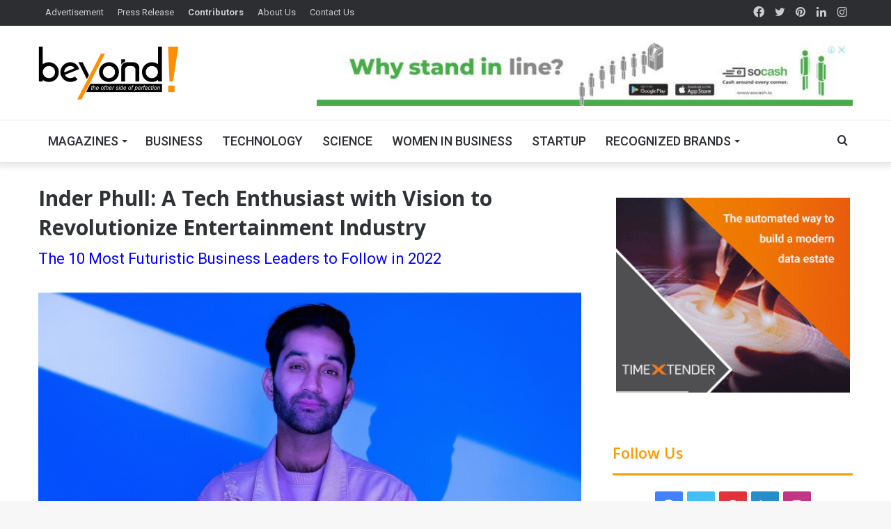

--- FILE ---
content_type: text/html; charset=UTF-8
request_url: https://beyondexclamation.com/inder-phull-a-tech-enthusiast-with-vision-to-revolutionize-entertainment-industry/
body_size: 201760
content:
<!DOCTYPE html>
<html lang="en-US" class="" data-skin="light">
<head>
	<meta charset="UTF-8" />
	<link rel="profile" href="http://gmpg.org/xfn/11" />
	<meta name='robots' content='max-image-preview:large' />
	<style>img:is([sizes="auto" i], [sizes^="auto," i]) { contain-intrinsic-size: 3000px 1500px }</style>
	
	<!-- This site is optimized with the Yoast SEO Premium plugin v15.6.1 - https://yoast.com/wordpress/plugins/seo/ -->
	<title>Inder Phull: A Tech Enthusiast with Vision to Revolutionize Entertainment Industry - | Beyond Exclamation</title>
	<meta name="robots" content="index, follow, max-snippet:-1, max-image-preview:large, max-video-preview:-1" />
	<link rel="canonical" href="https://beyondexclamation.com/inder-phull-a-tech-enthusiast-with-vision-to-revolutionize-entertainment-industry/" />
	<meta property="og:locale" content="en_US" />
	<meta property="og:type" content="article" />
	<meta property="og:title" content="Inder Phull: A Tech Enthusiast with Vision to Revolutionize Entertainment Industry - | Beyond Exclamation" />
	<meta property="og:description" content="Blockchain technology has the ability to disrupt traditional business structures while also providing artists with new opportunities to monetize their material and create relationships with their audience. Gaming is another massive development potential that the world sees as a new canvas for artists to flourish. Inder Phull launched PIXELYNX with the goal of developing new &hellip;" />
	<meta property="og:url" content="https://beyondexclamation.com/inder-phull-a-tech-enthusiast-with-vision-to-revolutionize-entertainment-industry/" />
	<meta property="og:site_name" content="| Beyond Exclamation" />
	<meta property="article:publisher" content="https://www.facebook.com/BeyondExclamation" />
	<meta property="article:published_time" content="2022-07-19T20:52:47+00:00" />
	<meta property="article:modified_time" content="2022-07-19T21:13:58+00:00" />
	<meta property="og:image" content="https://beyondexclamation.com/wp-content/uploads/2022/07/5.-Inder-Phull.jpg" />
	<meta property="og:image:width" content="696" />
	<meta property="og:image:height" content="466" />
	<meta name="twitter:card" content="summary_large_image" />
	<meta name="twitter:creator" content="@BeyondEx" />
	<meta name="twitter:site" content="@BeyondEx" />
	<meta name="twitter:label1" content="Written by">
	<meta name="twitter:data1" content="Beyond Exclamation">
	<meta name="twitter:label2" content="Est. reading time">
	<meta name="twitter:data2" content="10 minutes">
	<script type="application/ld+json" class="yoast-schema-graph">{"@context":"https://schema.org","@graph":[{"@type":"WebSite","@id":"https://beyondexclamation.com/#website","url":"https://beyondexclamation.com/","name":"| Beyond Exclamation","description":"","potentialAction":[{"@type":"SearchAction","target":"https://beyondexclamation.com/?s={search_term_string}","query-input":"required name=search_term_string"}],"inLanguage":"en-US"},{"@type":"ImageObject","@id":"https://beyondexclamation.com/inder-phull-a-tech-enthusiast-with-vision-to-revolutionize-entertainment-industry/#primaryimage","inLanguage":"en-US","url":"https://beyondexclamation.com/wp-content/uploads/2022/07/5.-Inder-Phull.jpg","width":696,"height":466},{"@type":"WebPage","@id":"https://beyondexclamation.com/inder-phull-a-tech-enthusiast-with-vision-to-revolutionize-entertainment-industry/#webpage","url":"https://beyondexclamation.com/inder-phull-a-tech-enthusiast-with-vision-to-revolutionize-entertainment-industry/","name":"Inder Phull: A Tech Enthusiast with Vision to Revolutionize Entertainment Industry - | Beyond Exclamation","isPartOf":{"@id":"https://beyondexclamation.com/#website"},"primaryImageOfPage":{"@id":"https://beyondexclamation.com/inder-phull-a-tech-enthusiast-with-vision-to-revolutionize-entertainment-industry/#primaryimage"},"datePublished":"2022-07-19T20:52:47+00:00","dateModified":"2022-07-19T21:13:58+00:00","author":{"@id":"https://beyondexclamation.com/#/schema/person/a14ba87dd011fe54268fde3cc60d7b3f"},"inLanguage":"en-US","potentialAction":[{"@type":"ReadAction","target":["https://beyondexclamation.com/inder-phull-a-tech-enthusiast-with-vision-to-revolutionize-entertainment-industry/"]}]},{"@type":"Person","@id":"https://beyondexclamation.com/#/schema/person/a14ba87dd011fe54268fde3cc60d7b3f","name":"Beyond Exclamation","image":{"@type":"ImageObject","@id":"https://beyondexclamation.com/#personlogo","inLanguage":"en-US","url":"https://secure.gravatar.com/avatar/d94247ebe5d0ff0cf9916d1d7ee956d4?s=96&d=mm&r=g","caption":"Beyond Exclamation"},"sameAs":["http://beyondexclamation.com"]}]}</script>
	<!-- / Yoast SEO Premium plugin. -->


<link rel="alternate" type="application/rss+xml" title="| Beyond Exclamation &raquo; Feed" href="https://beyondexclamation.com/feed/" />
<link rel="alternate" type="application/rss+xml" title="| Beyond Exclamation &raquo; Comments Feed" href="https://beyondexclamation.com/comments/feed/" />
<link rel="alternate" type="application/rss+xml" title="| Beyond Exclamation &raquo; Inder Phull: A Tech Enthusiast with Vision to Revolutionize Entertainment Industry Comments Feed" href="https://beyondexclamation.com/inder-phull-a-tech-enthusiast-with-vision-to-revolutionize-entertainment-industry/feed/" />
<script type="text/javascript">
/* <![CDATA[ */
window._wpemojiSettings = {"baseUrl":"https:\/\/s.w.org\/images\/core\/emoji\/15.0.3\/72x72\/","ext":".png","svgUrl":"https:\/\/s.w.org\/images\/core\/emoji\/15.0.3\/svg\/","svgExt":".svg","source":{"concatemoji":"https:\/\/beyondexclamation.com\/wp-includes\/js\/wp-emoji-release.min.js?ver=6.7.4"}};
/*! This file is auto-generated */
!function(i,n){var o,s,e;function c(e){try{var t={supportTests:e,timestamp:(new Date).valueOf()};sessionStorage.setItem(o,JSON.stringify(t))}catch(e){}}function p(e,t,n){e.clearRect(0,0,e.canvas.width,e.canvas.height),e.fillText(t,0,0);var t=new Uint32Array(e.getImageData(0,0,e.canvas.width,e.canvas.height).data),r=(e.clearRect(0,0,e.canvas.width,e.canvas.height),e.fillText(n,0,0),new Uint32Array(e.getImageData(0,0,e.canvas.width,e.canvas.height).data));return t.every(function(e,t){return e===r[t]})}function u(e,t,n){switch(t){case"flag":return n(e,"\ud83c\udff3\ufe0f\u200d\u26a7\ufe0f","\ud83c\udff3\ufe0f\u200b\u26a7\ufe0f")?!1:!n(e,"\ud83c\uddfa\ud83c\uddf3","\ud83c\uddfa\u200b\ud83c\uddf3")&&!n(e,"\ud83c\udff4\udb40\udc67\udb40\udc62\udb40\udc65\udb40\udc6e\udb40\udc67\udb40\udc7f","\ud83c\udff4\u200b\udb40\udc67\u200b\udb40\udc62\u200b\udb40\udc65\u200b\udb40\udc6e\u200b\udb40\udc67\u200b\udb40\udc7f");case"emoji":return!n(e,"\ud83d\udc26\u200d\u2b1b","\ud83d\udc26\u200b\u2b1b")}return!1}function f(e,t,n){var r="undefined"!=typeof WorkerGlobalScope&&self instanceof WorkerGlobalScope?new OffscreenCanvas(300,150):i.createElement("canvas"),a=r.getContext("2d",{willReadFrequently:!0}),o=(a.textBaseline="top",a.font="600 32px Arial",{});return e.forEach(function(e){o[e]=t(a,e,n)}),o}function t(e){var t=i.createElement("script");t.src=e,t.defer=!0,i.head.appendChild(t)}"undefined"!=typeof Promise&&(o="wpEmojiSettingsSupports",s=["flag","emoji"],n.supports={everything:!0,everythingExceptFlag:!0},e=new Promise(function(e){i.addEventListener("DOMContentLoaded",e,{once:!0})}),new Promise(function(t){var n=function(){try{var e=JSON.parse(sessionStorage.getItem(o));if("object"==typeof e&&"number"==typeof e.timestamp&&(new Date).valueOf()<e.timestamp+604800&&"object"==typeof e.supportTests)return e.supportTests}catch(e){}return null}();if(!n){if("undefined"!=typeof Worker&&"undefined"!=typeof OffscreenCanvas&&"undefined"!=typeof URL&&URL.createObjectURL&&"undefined"!=typeof Blob)try{var e="postMessage("+f.toString()+"("+[JSON.stringify(s),u.toString(),p.toString()].join(",")+"));",r=new Blob([e],{type:"text/javascript"}),a=new Worker(URL.createObjectURL(r),{name:"wpTestEmojiSupports"});return void(a.onmessage=function(e){c(n=e.data),a.terminate(),t(n)})}catch(e){}c(n=f(s,u,p))}t(n)}).then(function(e){for(var t in e)n.supports[t]=e[t],n.supports.everything=n.supports.everything&&n.supports[t],"flag"!==t&&(n.supports.everythingExceptFlag=n.supports.everythingExceptFlag&&n.supports[t]);n.supports.everythingExceptFlag=n.supports.everythingExceptFlag&&!n.supports.flag,n.DOMReady=!1,n.readyCallback=function(){n.DOMReady=!0}}).then(function(){return e}).then(function(){var e;n.supports.everything||(n.readyCallback(),(e=n.source||{}).concatemoji?t(e.concatemoji):e.wpemoji&&e.twemoji&&(t(e.twemoji),t(e.wpemoji)))}))}((window,document),window._wpemojiSettings);
/* ]]> */
</script>
<style id='wp-emoji-styles-inline-css' type='text/css'>

	img.wp-smiley, img.emoji {
		display: inline !important;
		border: none !important;
		box-shadow: none !important;
		height: 1em !important;
		width: 1em !important;
		margin: 0 0.07em !important;
		vertical-align: -0.1em !important;
		background: none !important;
		padding: 0 !important;
	}
</style>
<style id='classic-theme-styles-inline-css' type='text/css'>
/*! This file is auto-generated */
.wp-block-button__link{color:#fff;background-color:#32373c;border-radius:9999px;box-shadow:none;text-decoration:none;padding:calc(.667em + 2px) calc(1.333em + 2px);font-size:1.125em}.wp-block-file__button{background:#32373c;color:#fff;text-decoration:none}
</style>
<style id='global-styles-inline-css' type='text/css'>
:root{--wp--preset--aspect-ratio--square: 1;--wp--preset--aspect-ratio--4-3: 4/3;--wp--preset--aspect-ratio--3-4: 3/4;--wp--preset--aspect-ratio--3-2: 3/2;--wp--preset--aspect-ratio--2-3: 2/3;--wp--preset--aspect-ratio--16-9: 16/9;--wp--preset--aspect-ratio--9-16: 9/16;--wp--preset--color--black: #000000;--wp--preset--color--cyan-bluish-gray: #abb8c3;--wp--preset--color--white: #ffffff;--wp--preset--color--pale-pink: #f78da7;--wp--preset--color--vivid-red: #cf2e2e;--wp--preset--color--luminous-vivid-orange: #ff6900;--wp--preset--color--luminous-vivid-amber: #fcb900;--wp--preset--color--light-green-cyan: #7bdcb5;--wp--preset--color--vivid-green-cyan: #00d084;--wp--preset--color--pale-cyan-blue: #8ed1fc;--wp--preset--color--vivid-cyan-blue: #0693e3;--wp--preset--color--vivid-purple: #9b51e0;--wp--preset--gradient--vivid-cyan-blue-to-vivid-purple: linear-gradient(135deg,rgba(6,147,227,1) 0%,rgb(155,81,224) 100%);--wp--preset--gradient--light-green-cyan-to-vivid-green-cyan: linear-gradient(135deg,rgb(122,220,180) 0%,rgb(0,208,130) 100%);--wp--preset--gradient--luminous-vivid-amber-to-luminous-vivid-orange: linear-gradient(135deg,rgba(252,185,0,1) 0%,rgba(255,105,0,1) 100%);--wp--preset--gradient--luminous-vivid-orange-to-vivid-red: linear-gradient(135deg,rgba(255,105,0,1) 0%,rgb(207,46,46) 100%);--wp--preset--gradient--very-light-gray-to-cyan-bluish-gray: linear-gradient(135deg,rgb(238,238,238) 0%,rgb(169,184,195) 100%);--wp--preset--gradient--cool-to-warm-spectrum: linear-gradient(135deg,rgb(74,234,220) 0%,rgb(151,120,209) 20%,rgb(207,42,186) 40%,rgb(238,44,130) 60%,rgb(251,105,98) 80%,rgb(254,248,76) 100%);--wp--preset--gradient--blush-light-purple: linear-gradient(135deg,rgb(255,206,236) 0%,rgb(152,150,240) 100%);--wp--preset--gradient--blush-bordeaux: linear-gradient(135deg,rgb(254,205,165) 0%,rgb(254,45,45) 50%,rgb(107,0,62) 100%);--wp--preset--gradient--luminous-dusk: linear-gradient(135deg,rgb(255,203,112) 0%,rgb(199,81,192) 50%,rgb(65,88,208) 100%);--wp--preset--gradient--pale-ocean: linear-gradient(135deg,rgb(255,245,203) 0%,rgb(182,227,212) 50%,rgb(51,167,181) 100%);--wp--preset--gradient--electric-grass: linear-gradient(135deg,rgb(202,248,128) 0%,rgb(113,206,126) 100%);--wp--preset--gradient--midnight: linear-gradient(135deg,rgb(2,3,129) 0%,rgb(40,116,252) 100%);--wp--preset--font-size--small: 13px;--wp--preset--font-size--medium: 20px;--wp--preset--font-size--large: 36px;--wp--preset--font-size--x-large: 42px;--wp--preset--spacing--20: 0.44rem;--wp--preset--spacing--30: 0.67rem;--wp--preset--spacing--40: 1rem;--wp--preset--spacing--50: 1.5rem;--wp--preset--spacing--60: 2.25rem;--wp--preset--spacing--70: 3.38rem;--wp--preset--spacing--80: 5.06rem;--wp--preset--shadow--natural: 6px 6px 9px rgba(0, 0, 0, 0.2);--wp--preset--shadow--deep: 12px 12px 50px rgba(0, 0, 0, 0.4);--wp--preset--shadow--sharp: 6px 6px 0px rgba(0, 0, 0, 0.2);--wp--preset--shadow--outlined: 6px 6px 0px -3px rgba(255, 255, 255, 1), 6px 6px rgba(0, 0, 0, 1);--wp--preset--shadow--crisp: 6px 6px 0px rgba(0, 0, 0, 1);}:where(.is-layout-flex){gap: 0.5em;}:where(.is-layout-grid){gap: 0.5em;}body .is-layout-flex{display: flex;}.is-layout-flex{flex-wrap: wrap;align-items: center;}.is-layout-flex > :is(*, div){margin: 0;}body .is-layout-grid{display: grid;}.is-layout-grid > :is(*, div){margin: 0;}:where(.wp-block-columns.is-layout-flex){gap: 2em;}:where(.wp-block-columns.is-layout-grid){gap: 2em;}:where(.wp-block-post-template.is-layout-flex){gap: 1.25em;}:where(.wp-block-post-template.is-layout-grid){gap: 1.25em;}.has-black-color{color: var(--wp--preset--color--black) !important;}.has-cyan-bluish-gray-color{color: var(--wp--preset--color--cyan-bluish-gray) !important;}.has-white-color{color: var(--wp--preset--color--white) !important;}.has-pale-pink-color{color: var(--wp--preset--color--pale-pink) !important;}.has-vivid-red-color{color: var(--wp--preset--color--vivid-red) !important;}.has-luminous-vivid-orange-color{color: var(--wp--preset--color--luminous-vivid-orange) !important;}.has-luminous-vivid-amber-color{color: var(--wp--preset--color--luminous-vivid-amber) !important;}.has-light-green-cyan-color{color: var(--wp--preset--color--light-green-cyan) !important;}.has-vivid-green-cyan-color{color: var(--wp--preset--color--vivid-green-cyan) !important;}.has-pale-cyan-blue-color{color: var(--wp--preset--color--pale-cyan-blue) !important;}.has-vivid-cyan-blue-color{color: var(--wp--preset--color--vivid-cyan-blue) !important;}.has-vivid-purple-color{color: var(--wp--preset--color--vivid-purple) !important;}.has-black-background-color{background-color: var(--wp--preset--color--black) !important;}.has-cyan-bluish-gray-background-color{background-color: var(--wp--preset--color--cyan-bluish-gray) !important;}.has-white-background-color{background-color: var(--wp--preset--color--white) !important;}.has-pale-pink-background-color{background-color: var(--wp--preset--color--pale-pink) !important;}.has-vivid-red-background-color{background-color: var(--wp--preset--color--vivid-red) !important;}.has-luminous-vivid-orange-background-color{background-color: var(--wp--preset--color--luminous-vivid-orange) !important;}.has-luminous-vivid-amber-background-color{background-color: var(--wp--preset--color--luminous-vivid-amber) !important;}.has-light-green-cyan-background-color{background-color: var(--wp--preset--color--light-green-cyan) !important;}.has-vivid-green-cyan-background-color{background-color: var(--wp--preset--color--vivid-green-cyan) !important;}.has-pale-cyan-blue-background-color{background-color: var(--wp--preset--color--pale-cyan-blue) !important;}.has-vivid-cyan-blue-background-color{background-color: var(--wp--preset--color--vivid-cyan-blue) !important;}.has-vivid-purple-background-color{background-color: var(--wp--preset--color--vivid-purple) !important;}.has-black-border-color{border-color: var(--wp--preset--color--black) !important;}.has-cyan-bluish-gray-border-color{border-color: var(--wp--preset--color--cyan-bluish-gray) !important;}.has-white-border-color{border-color: var(--wp--preset--color--white) !important;}.has-pale-pink-border-color{border-color: var(--wp--preset--color--pale-pink) !important;}.has-vivid-red-border-color{border-color: var(--wp--preset--color--vivid-red) !important;}.has-luminous-vivid-orange-border-color{border-color: var(--wp--preset--color--luminous-vivid-orange) !important;}.has-luminous-vivid-amber-border-color{border-color: var(--wp--preset--color--luminous-vivid-amber) !important;}.has-light-green-cyan-border-color{border-color: var(--wp--preset--color--light-green-cyan) !important;}.has-vivid-green-cyan-border-color{border-color: var(--wp--preset--color--vivid-green-cyan) !important;}.has-pale-cyan-blue-border-color{border-color: var(--wp--preset--color--pale-cyan-blue) !important;}.has-vivid-cyan-blue-border-color{border-color: var(--wp--preset--color--vivid-cyan-blue) !important;}.has-vivid-purple-border-color{border-color: var(--wp--preset--color--vivid-purple) !important;}.has-vivid-cyan-blue-to-vivid-purple-gradient-background{background: var(--wp--preset--gradient--vivid-cyan-blue-to-vivid-purple) !important;}.has-light-green-cyan-to-vivid-green-cyan-gradient-background{background: var(--wp--preset--gradient--light-green-cyan-to-vivid-green-cyan) !important;}.has-luminous-vivid-amber-to-luminous-vivid-orange-gradient-background{background: var(--wp--preset--gradient--luminous-vivid-amber-to-luminous-vivid-orange) !important;}.has-luminous-vivid-orange-to-vivid-red-gradient-background{background: var(--wp--preset--gradient--luminous-vivid-orange-to-vivid-red) !important;}.has-very-light-gray-to-cyan-bluish-gray-gradient-background{background: var(--wp--preset--gradient--very-light-gray-to-cyan-bluish-gray) !important;}.has-cool-to-warm-spectrum-gradient-background{background: var(--wp--preset--gradient--cool-to-warm-spectrum) !important;}.has-blush-light-purple-gradient-background{background: var(--wp--preset--gradient--blush-light-purple) !important;}.has-blush-bordeaux-gradient-background{background: var(--wp--preset--gradient--blush-bordeaux) !important;}.has-luminous-dusk-gradient-background{background: var(--wp--preset--gradient--luminous-dusk) !important;}.has-pale-ocean-gradient-background{background: var(--wp--preset--gradient--pale-ocean) !important;}.has-electric-grass-gradient-background{background: var(--wp--preset--gradient--electric-grass) !important;}.has-midnight-gradient-background{background: var(--wp--preset--gradient--midnight) !important;}.has-small-font-size{font-size: var(--wp--preset--font-size--small) !important;}.has-medium-font-size{font-size: var(--wp--preset--font-size--medium) !important;}.has-large-font-size{font-size: var(--wp--preset--font-size--large) !important;}.has-x-large-font-size{font-size: var(--wp--preset--font-size--x-large) !important;}
:where(.wp-block-post-template.is-layout-flex){gap: 1.25em;}:where(.wp-block-post-template.is-layout-grid){gap: 1.25em;}
:where(.wp-block-columns.is-layout-flex){gap: 2em;}:where(.wp-block-columns.is-layout-grid){gap: 2em;}
:root :where(.wp-block-pullquote){font-size: 1.5em;line-height: 1.6;}
</style>
<link rel='stylesheet' id='wonderplugin-slider-css-css' href='https://beyondexclamation.com/wp-content/plugins/wonderplugin-slider-lite/engine/wonderpluginsliderengine.css?ver=14.0' type='text/css' media='all' />
<link rel='stylesheet' id='tie-css-base-css' href='https://beyondexclamation.com/wp-content/themes/jannah/assets/css/base.min.css?ver=5.4.0' type='text/css' media='all' />
<link rel='stylesheet' id='tie-css-styles-css' href='https://beyondexclamation.com/wp-content/themes/jannah/assets/css/style.min.css?ver=5.4.0' type='text/css' media='all' />
<link rel='stylesheet' id='tie-css-widgets-css' href='https://beyondexclamation.com/wp-content/themes/jannah/assets/css/widgets.min.css?ver=5.4.0' type='text/css' media='all' />
<link rel='stylesheet' id='tie-css-helpers-css' href='https://beyondexclamation.com/wp-content/themes/jannah/assets/css/helpers.min.css?ver=5.4.0' type='text/css' media='all' />
<link rel='stylesheet' id='tie-fontawesome5-css' href='https://beyondexclamation.com/wp-content/themes/jannah/assets/css/fontawesome.css?ver=5.4.0' type='text/css' media='all' />
<link rel='stylesheet' id='tie-css-ilightbox-css' href='https://beyondexclamation.com/wp-content/themes/jannah/assets/ilightbox/dark-skin/skin.css?ver=5.4.0' type='text/css' media='all' />
<link rel='stylesheet' id='tie-css-single-css' href='https://beyondexclamation.com/wp-content/themes/jannah/assets/css/single.min.css?ver=5.4.0' type='text/css' media='all' />
<link rel='stylesheet' id='tie-css-print-css' href='https://beyondexclamation.com/wp-content/themes/jannah/assets/css/print.css?ver=5.4.0' type='text/css' media='print' />
<link rel='stylesheet' id='elementor-icons-css' href='https://beyondexclamation.com/wp-content/plugins/elementor/assets/lib/eicons/css/elementor-icons.min.css?ver=5.35.0' type='text/css' media='all' />
<link rel='stylesheet' id='elementor-frontend-css' href='https://beyondexclamation.com/wp-content/plugins/elementor/assets/css/frontend.min.css?ver=3.27.6' type='text/css' media='all' />
<link rel='stylesheet' id='elementor-post-9666-css' href='https://beyondexclamation.com/wp-content/uploads/elementor/css/post-9666.css?ver=1740144948' type='text/css' media='all' />
<link rel='stylesheet' id='elementor-pro-css' href='https://beyondexclamation.com/wp-content/plugins/elementor-pro/assets/css/frontend.min.css?ver=3.23.2' type='text/css' media='all' />
<link rel='stylesheet' id='font-awesome-5-all-css' href='https://beyondexclamation.com/wp-content/plugins/elementor/assets/lib/font-awesome/css/all.min.css?ver=3.27.6' type='text/css' media='all' />
<link rel='stylesheet' id='font-awesome-4-shim-css' href='https://beyondexclamation.com/wp-content/plugins/elementor/assets/lib/font-awesome/css/v4-shims.min.css?ver=3.27.6' type='text/css' media='all' />
<link rel='stylesheet' id='widget-text-editor-css' href='https://beyondexclamation.com/wp-content/plugins/elementor/assets/css/widget-text-editor.min.css?ver=3.27.6' type='text/css' media='all' />
<link rel='stylesheet' id='widget-heading-css' href='https://beyondexclamation.com/wp-content/plugins/elementor/assets/css/widget-heading.min.css?ver=3.27.6' type='text/css' media='all' />
<link rel='stylesheet' id='e-animation-fadeIn-css' href='https://beyondexclamation.com/wp-content/plugins/elementor/assets/lib/animations/styles/fadeIn.min.css?ver=3.27.6' type='text/css' media='all' />
<link rel='stylesheet' id='elementor-post-23762-css' href='https://beyondexclamation.com/wp-content/uploads/elementor/css/post-23762.css?ver=1740217357' type='text/css' media='all' />
<link rel='stylesheet' id='tie-theme-child-css-css' href='https://beyondexclamation.com/wp-content/themes/jannah-child/style.css?ver=6.7.4' type='text/css' media='all' />
<style id='tie-theme-child-css-inline-css' type='text/css'>
.wf-active .logo-text,.wf-active h1,.wf-active h2,.wf-active h3,.wf-active h4,.wf-active h5,.wf-active h6,.wf-active .the-subtitle{font-family: 'Open Sans';}#main-nav .main-menu > ul > li > a{font-size: 18px;font-weight: 500;text-transform: uppercase;}#main-nav .main-menu > ul ul li a{font-size: 16px;}.entry-header h1.entry-title{font-size: 30px;}#the-post .entry-content,#the-post .entry-content p{font-size: 20px;font-weight: 400;line-height: 1.5;}#tie-wrapper .mag-box-title h3{font-size: 22px;}@media (min-width: 768px){.section-title.section-title-default,.section-title-centered{font-size: 28px;font-weight: 700;}}#tie-wrapper .widget-title .the-subtitle,#tie-wrapper #comments-title,#tie-wrapper .comment-reply-title,#tie-wrapper .woocommerce-tabs .panel h2,#tie-wrapper .related.products h2,#tie-wrapper #bbpress-forums #new-post > fieldset.bbp-form > legend,#tie-wrapper .entry-content .review-box-header{font-size: 22px;}.brand-title,a:hover,.tie-popup-search-submit,#logo.text-logo a,.theme-header nav .components #search-submit:hover,.theme-header .header-nav .components > li:hover > a,.theme-header .header-nav .components li a:hover,.main-menu ul.cats-vertical li a.is-active,.main-menu ul.cats-vertical li a:hover,.main-nav li.mega-menu .post-meta a:hover,.main-nav li.mega-menu .post-box-title a:hover,.search-in-main-nav.autocomplete-suggestions a:hover,#main-nav .menu ul:not(.cats-horizontal) li:hover > a,#main-nav .menu ul li.current-menu-item:not(.mega-link-column) > a,.top-nav .menu li:hover > a,.top-nav .menu > .tie-current-menu > a,.search-in-top-nav.autocomplete-suggestions .post-title a:hover,div.mag-box .mag-box-options .mag-box-filter-links a.active,.mag-box-filter-links .flexMenu-viewMore:hover > a,.stars-rating-active,body .tabs.tabs .active > a,.video-play-icon,.spinner-circle:after,#go-to-content:hover,.comment-list .comment-author .fn,.commentlist .comment-author .fn,blockquote::before,blockquote cite,blockquote.quote-simple p,.multiple-post-pages a:hover,#story-index li .is-current,.latest-tweets-widget .twitter-icon-wrap span,.wide-slider-nav-wrapper .slide,.wide-next-prev-slider-wrapper .tie-slider-nav li:hover span,.review-final-score h3,#mobile-menu-icon:hover .menu-text,body .entry a,.dark-skin body .entry a,.entry .post-bottom-meta a:hover,.comment-list .comment-content a,q a,blockquote a,.widget.tie-weather-widget .icon-basecloud-bg:after,.site-footer a:hover,.site-footer .stars-rating-active,.site-footer .twitter-icon-wrap span,.site-info a:hover{color: #ff9900;}#instagram-link a:hover{color: #ff9900 !important;border-color: #ff9900 !important;}[type='submit'],.button,.generic-button a,.generic-button button,.theme-header .header-nav .comp-sub-menu a.button.guest-btn:hover,.theme-header .header-nav .comp-sub-menu a.checkout-button,nav.main-nav .menu > li.tie-current-menu > a,nav.main-nav .menu > li:hover > a,.main-menu .mega-links-head:after,.main-nav .mega-menu.mega-cat .cats-horizontal li a.is-active,#mobile-menu-icon:hover .nav-icon,#mobile-menu-icon:hover .nav-icon:before,#mobile-menu-icon:hover .nav-icon:after,.search-in-main-nav.autocomplete-suggestions a.button,.search-in-top-nav.autocomplete-suggestions a.button,.spinner > div,.post-cat,.pages-numbers li.current span,.multiple-post-pages > span,#tie-wrapper .mejs-container .mejs-controls,.mag-box-filter-links a:hover,.slider-arrow-nav a:not(.pagination-disabled):hover,.comment-list .reply a:hover,.commentlist .reply a:hover,#reading-position-indicator,#story-index-icon,.videos-block .playlist-title,.review-percentage .review-item span span,.tie-slick-dots li.slick-active button,.tie-slick-dots li button:hover,.digital-rating-static,.timeline-widget li a:hover .date:before,#wp-calendar #today,.posts-list-counter li.widget-post-list:before,.cat-counter a + span,.tie-slider-nav li span:hover,.fullwidth-area .widget_tag_cloud .tagcloud a:hover,.magazine2:not(.block-head-4) .dark-widgetized-area ul.tabs a:hover,.magazine2:not(.block-head-4) .dark-widgetized-area ul.tabs .active a,.magazine1 .dark-widgetized-area ul.tabs a:hover,.magazine1 .dark-widgetized-area ul.tabs .active a,.block-head-4.magazine2 .dark-widgetized-area .tabs.tabs .active a,.block-head-4.magazine2 .dark-widgetized-area .tabs > .active a:before,.block-head-4.magazine2 .dark-widgetized-area .tabs > .active a:after,.demo_store,.demo #logo:after,.demo #sticky-logo:after,.widget.tie-weather-widget,span.video-close-btn:hover,#go-to-top,.latest-tweets-widget .slider-links .button:not(:hover){background-color: #ff9900;color: #FFFFFF;}.tie-weather-widget .widget-title .the-subtitle,.block-head-4.magazine2 #footer .tabs .active a:hover{color: #FFFFFF;}pre,code,.pages-numbers li.current span,.theme-header .header-nav .comp-sub-menu a.button.guest-btn:hover,.multiple-post-pages > span,.post-content-slideshow .tie-slider-nav li span:hover,#tie-body .tie-slider-nav li > span:hover,.slider-arrow-nav a:not(.pagination-disabled):hover,.main-nav .mega-menu.mega-cat .cats-horizontal li a.is-active,.main-nav .mega-menu.mega-cat .cats-horizontal li a:hover,.main-menu .menu > li > .menu-sub-content{border-color: #ff9900;}.main-menu .menu > li.tie-current-menu{border-bottom-color: #ff9900;}.top-nav .menu li.tie-current-menu > a:before,.top-nav .menu li.menu-item-has-children:hover > a:before{border-top-color: #ff9900;}.main-nav .main-menu .menu > li.tie-current-menu > a:before,.main-nav .main-menu .menu > li:hover > a:before{border-top-color: #FFFFFF;}header.main-nav-light .main-nav .menu-item-has-children li:hover > a:before,header.main-nav-light .main-nav .mega-menu li:hover > a:before{border-left-color: #ff9900;}.rtl header.main-nav-light .main-nav .menu-item-has-children li:hover > a:before,.rtl header.main-nav-light .main-nav .mega-menu li:hover > a:before{border-right-color: #ff9900;border-left-color: transparent;}.top-nav ul.menu li .menu-item-has-children:hover > a:before{border-top-color: transparent;border-left-color: #ff9900;}.rtl .top-nav ul.menu li .menu-item-has-children:hover > a:before{border-left-color: transparent;border-right-color: #ff9900;}::-moz-selection{background-color: #ff9900;color: #FFFFFF;}::selection{background-color: #ff9900;color: #FFFFFF;}circle.circle_bar{stroke: #ff9900;}#reading-position-indicator{box-shadow: 0 0 10px rgba( 255,153,0,0.7);}#logo.text-logo a:hover,body .entry a:hover,.dark-skin body .entry a:hover,.comment-list .comment-content a:hover,.block-head-4.magazine2 .site-footer .tabs li a:hover,q a:hover,blockquote a:hover{color: #cd6700;}.button:hover,input[type='submit']:hover,.generic-button a:hover,.generic-button button:hover,a.post-cat:hover,.site-footer .button:hover,.site-footer [type='submit']:hover,.search-in-main-nav.autocomplete-suggestions a.button:hover,.search-in-top-nav.autocomplete-suggestions a.button:hover,.theme-header .header-nav .comp-sub-menu a.checkout-button:hover{background-color: #cd6700;color: #FFFFFF;}.theme-header .header-nav .comp-sub-menu a.checkout-button:not(:hover),body .entry a.button{color: #FFFFFF;}#story-index.is-compact .story-index-content{background-color: #ff9900;}#story-index.is-compact .story-index-content a,#story-index.is-compact .story-index-content .is-current{color: #FFFFFF;}#tie-body .mag-box-title h3 a,#tie-body .block-more-button{color: #ff9900;}#tie-body .mag-box-title h3 a:hover,#tie-body .block-more-button:hover{color: #cd6700;}#tie-body .the-global-title,#tie-body .comment-reply-title,#tie-body .related.products > h2,#tie-body .up-sells > h2,#tie-body .cross-sells > h2,#tie-body .cart_totals > h2,#tie-body .bbp-form legend{border-color: #ff9900;color: #ff9900;}#tie-body #footer .widget-title:after{background-color: #ff9900;}.brand-title,a:hover,.tie-popup-search-submit,#logo.text-logo a,.theme-header nav .components #search-submit:hover,.theme-header .header-nav .components > li:hover > a,.theme-header .header-nav .components li a:hover,.main-menu ul.cats-vertical li a.is-active,.main-menu ul.cats-vertical li a:hover,.main-nav li.mega-menu .post-meta a:hover,.main-nav li.mega-menu .post-box-title a:hover,.search-in-main-nav.autocomplete-suggestions a:hover,#main-nav .menu ul:not(.cats-horizontal) li:hover > a,#main-nav .menu ul li.current-menu-item:not(.mega-link-column) > a,.top-nav .menu li:hover > a,.top-nav .menu > .tie-current-menu > a,.search-in-top-nav.autocomplete-suggestions .post-title a:hover,div.mag-box .mag-box-options .mag-box-filter-links a.active,.mag-box-filter-links .flexMenu-viewMore:hover > a,.stars-rating-active,body .tabs.tabs .active > a,.video-play-icon,.spinner-circle:after,#go-to-content:hover,.comment-list .comment-author .fn,.commentlist .comment-author .fn,blockquote::before,blockquote cite,blockquote.quote-simple p,.multiple-post-pages a:hover,#story-index li .is-current,.latest-tweets-widget .twitter-icon-wrap span,.wide-slider-nav-wrapper .slide,.wide-next-prev-slider-wrapper .tie-slider-nav li:hover span,.review-final-score h3,#mobile-menu-icon:hover .menu-text,body .entry a,.dark-skin body .entry a,.entry .post-bottom-meta a:hover,.comment-list .comment-content a,q a,blockquote a,.widget.tie-weather-widget .icon-basecloud-bg:after,.site-footer a:hover,.site-footer .stars-rating-active,.site-footer .twitter-icon-wrap span,.site-info a:hover{color: #ff9900;}#instagram-link a:hover{color: #ff9900 !important;border-color: #ff9900 !important;}[type='submit'],.button,.generic-button a,.generic-button button,.theme-header .header-nav .comp-sub-menu a.button.guest-btn:hover,.theme-header .header-nav .comp-sub-menu a.checkout-button,nav.main-nav .menu > li.tie-current-menu > a,nav.main-nav .menu > li:hover > a,.main-menu .mega-links-head:after,.main-nav .mega-menu.mega-cat .cats-horizontal li a.is-active,#mobile-menu-icon:hover .nav-icon,#mobile-menu-icon:hover .nav-icon:before,#mobile-menu-icon:hover .nav-icon:after,.search-in-main-nav.autocomplete-suggestions a.button,.search-in-top-nav.autocomplete-suggestions a.button,.spinner > div,.post-cat,.pages-numbers li.current span,.multiple-post-pages > span,#tie-wrapper .mejs-container .mejs-controls,.mag-box-filter-links a:hover,.slider-arrow-nav a:not(.pagination-disabled):hover,.comment-list .reply a:hover,.commentlist .reply a:hover,#reading-position-indicator,#story-index-icon,.videos-block .playlist-title,.review-percentage .review-item span span,.tie-slick-dots li.slick-active button,.tie-slick-dots li button:hover,.digital-rating-static,.timeline-widget li a:hover .date:before,#wp-calendar #today,.posts-list-counter li.widget-post-list:before,.cat-counter a + span,.tie-slider-nav li span:hover,.fullwidth-area .widget_tag_cloud .tagcloud a:hover,.magazine2:not(.block-head-4) .dark-widgetized-area ul.tabs a:hover,.magazine2:not(.block-head-4) .dark-widgetized-area ul.tabs .active a,.magazine1 .dark-widgetized-area ul.tabs a:hover,.magazine1 .dark-widgetized-area ul.tabs .active a,.block-head-4.magazine2 .dark-widgetized-area .tabs.tabs .active a,.block-head-4.magazine2 .dark-widgetized-area .tabs > .active a:before,.block-head-4.magazine2 .dark-widgetized-area .tabs > .active a:after,.demo_store,.demo #logo:after,.demo #sticky-logo:after,.widget.tie-weather-widget,span.video-close-btn:hover,#go-to-top,.latest-tweets-widget .slider-links .button:not(:hover){background-color: #ff9900;color: #FFFFFF;}.tie-weather-widget .widget-title .the-subtitle,.block-head-4.magazine2 #footer .tabs .active a:hover{color: #FFFFFF;}pre,code,.pages-numbers li.current span,.theme-header .header-nav .comp-sub-menu a.button.guest-btn:hover,.multiple-post-pages > span,.post-content-slideshow .tie-slider-nav li span:hover,#tie-body .tie-slider-nav li > span:hover,.slider-arrow-nav a:not(.pagination-disabled):hover,.main-nav .mega-menu.mega-cat .cats-horizontal li a.is-active,.main-nav .mega-menu.mega-cat .cats-horizontal li a:hover,.main-menu .menu > li > .menu-sub-content{border-color: #ff9900;}.main-menu .menu > li.tie-current-menu{border-bottom-color: #ff9900;}.top-nav .menu li.tie-current-menu > a:before,.top-nav .menu li.menu-item-has-children:hover > a:before{border-top-color: #ff9900;}.main-nav .main-menu .menu > li.tie-current-menu > a:before,.main-nav .main-menu .menu > li:hover > a:before{border-top-color: #FFFFFF;}header.main-nav-light .main-nav .menu-item-has-children li:hover > a:before,header.main-nav-light .main-nav .mega-menu li:hover > a:before{border-left-color: #ff9900;}.rtl header.main-nav-light .main-nav .menu-item-has-children li:hover > a:before,.rtl header.main-nav-light .main-nav .mega-menu li:hover > a:before{border-right-color: #ff9900;border-left-color: transparent;}.top-nav ul.menu li .menu-item-has-children:hover > a:before{border-top-color: transparent;border-left-color: #ff9900;}.rtl .top-nav ul.menu li .menu-item-has-children:hover > a:before{border-left-color: transparent;border-right-color: #ff9900;}::-moz-selection{background-color: #ff9900;color: #FFFFFF;}::selection{background-color: #ff9900;color: #FFFFFF;}circle.circle_bar{stroke: #ff9900;}#reading-position-indicator{box-shadow: 0 0 10px rgba( 255,153,0,0.7);}#logo.text-logo a:hover,body .entry a:hover,.dark-skin body .entry a:hover,.comment-list .comment-content a:hover,.block-head-4.magazine2 .site-footer .tabs li a:hover,q a:hover,blockquote a:hover{color: #cd6700;}.button:hover,input[type='submit']:hover,.generic-button a:hover,.generic-button button:hover,a.post-cat:hover,.site-footer .button:hover,.site-footer [type='submit']:hover,.search-in-main-nav.autocomplete-suggestions a.button:hover,.search-in-top-nav.autocomplete-suggestions a.button:hover,.theme-header .header-nav .comp-sub-menu a.checkout-button:hover{background-color: #cd6700;color: #FFFFFF;}.theme-header .header-nav .comp-sub-menu a.checkout-button:not(:hover),body .entry a.button{color: #FFFFFF;}#story-index.is-compact .story-index-content{background-color: #ff9900;}#story-index.is-compact .story-index-content a,#story-index.is-compact .story-index-content .is-current{color: #FFFFFF;}#tie-body .mag-box-title h3 a,#tie-body .block-more-button{color: #ff9900;}#tie-body .mag-box-title h3 a:hover,#tie-body .block-more-button:hover{color: #cd6700;}#tie-body .the-global-title,#tie-body .comment-reply-title,#tie-body .related.products > h2,#tie-body .up-sells > h2,#tie-body .cross-sells > h2,#tie-body .cart_totals > h2,#tie-body .bbp-form legend{border-color: #ff9900;color: #ff9900;}#tie-body #footer .widget-title:after{background-color: #ff9900;}.tie-cat-358,.tie-cat-item-358 > span{background-color:#e67e22 !important;color:#FFFFFF !important;}.tie-cat-358:after{border-top-color:#e67e22 !important;}.tie-cat-358:hover{background-color:#c86004 !important;}.tie-cat-358:hover:after{border-top-color:#c86004 !important;}.tie-cat-360,.tie-cat-item-360 > span{background-color:#2ecc71 !important;color:#FFFFFF !important;}.tie-cat-360:after{border-top-color:#2ecc71 !important;}.tie-cat-360:hover{background-color:#10ae53 !important;}.tie-cat-360:hover:after{border-top-color:#10ae53 !important;}.tie-cat-361,.tie-cat-item-361 > span{background-color:#9b59b6 !important;color:#FFFFFF !important;}.tie-cat-361:after{border-top-color:#9b59b6 !important;}.tie-cat-361:hover{background-color:#7d3b98 !important;}.tie-cat-361:hover:after{border-top-color:#7d3b98 !important;}.tie-cat-362,.tie-cat-item-362 > span{background-color:#34495e !important;color:#FFFFFF !important;}.tie-cat-362:after{border-top-color:#34495e !important;}.tie-cat-362:hover{background-color:#162b40 !important;}.tie-cat-362:hover:after{border-top-color:#162b40 !important;}.tie-cat-363,.tie-cat-item-363 > span{background-color:#795548 !important;color:#FFFFFF !important;}.tie-cat-363:after{border-top-color:#795548 !important;}.tie-cat-363:hover{background-color:#5b372a !important;}.tie-cat-363:hover:after{border-top-color:#5b372a !important;}.tie-cat-364,.tie-cat-item-364 > span{background-color:#4CAF50 !important;color:#FFFFFF !important;}.tie-cat-364:after{border-top-color:#4CAF50 !important;}.tie-cat-364:hover{background-color:#2e9132 !important;}.tie-cat-364:hover:after{border-top-color:#2e9132 !important;}@media (max-width: 991px){.side-aside.dark-skin{background: #2f88d6;background: -webkit-linear-gradient(135deg,#5933a2,#2f88d6 );background: -moz-linear-gradient(135deg,#5933a2,#2f88d6 );background: -o-linear-gradient(135deg,#5933a2,#2f88d6 );background: linear-gradient(135deg,#2f88d6,#5933a2 );}}.ttshowcase_rl_box{ border-radius: 10px;box-shadow: 0px 0px 5px #aaaaaa;padding:10px;}.ttshowcase_rl_box:hover{border-radius: 10px;box-shadow: 0px 0px 10px #aaaaaa;padding:10px;}#custom-link{color: #2e4bb3;}#custom-link:hover{ color: #0037fb;}.date{display:none !important;}.menu-footer-widgets-menu-container{text-align:center !important;font-weight:bold;}#media_image-4{margin-top:80px !important;margin-left:30px !important;}#menu-item-7617{font-weight:bold !important;}.post-cat-wrap{display:none !important;}
</style>
<link rel='stylesheet' id='google-fonts-1-css' href='https://fonts.googleapis.com/css?family=Roboto%3A100%2C100italic%2C200%2C200italic%2C300%2C300italic%2C400%2C400italic%2C500%2C500italic%2C600%2C600italic%2C700%2C700italic%2C800%2C800italic%2C900%2C900italic%7CRoboto+Slab%3A100%2C100italic%2C200%2C200italic%2C300%2C300italic%2C400%2C400italic%2C500%2C500italic%2C600%2C600italic%2C700%2C700italic%2C800%2C800italic%2C900%2C900italic%7CPlayfair+Display%3A100%2C100italic%2C200%2C200italic%2C300%2C300italic%2C400%2C400italic%2C500%2C500italic%2C600%2C600italic%2C700%2C700italic%2C800%2C800italic%2C900%2C900italic&#038;display=auto&#038;ver=6.7.4' type='text/css' media='all' />
<link rel="preconnect" href="https://fonts.gstatic.com/" crossorigin><script type="text/javascript" src="https://beyondexclamation.com/wp-includes/js/jquery/jquery.min.js?ver=3.7.1" id="jquery-core-js"></script>
<script type="text/javascript" src="https://beyondexclamation.com/wp-includes/js/jquery/jquery-migrate.min.js?ver=3.4.1" id="jquery-migrate-js"></script>
<script type="text/javascript" src="https://beyondexclamation.com/wp-content/plugins/wonderplugin-slider-lite/engine/wonderpluginsliderskins.js?ver=14.0" id="wonderplugin-slider-skins-script-js"></script>
<script type="text/javascript" src="https://beyondexclamation.com/wp-content/plugins/wonderplugin-slider-lite/engine/wonderpluginslider.js?ver=14.0" id="wonderplugin-slider-script-js"></script>
<script type="text/javascript" src="https://beyondexclamation.com/wp-content/plugins/elementor/assets/lib/font-awesome/js/v4-shims.min.js?ver=3.27.6" id="font-awesome-4-shim-js"></script>
<link rel="https://api.w.org/" href="https://beyondexclamation.com/wp-json/" /><link rel="alternate" title="JSON" type="application/json" href="https://beyondexclamation.com/wp-json/wp/v2/posts/23762" /><link rel="EditURI" type="application/rsd+xml" title="RSD" href="https://beyondexclamation.com/xmlrpc.php?rsd" />
<meta name="generator" content="WordPress 6.7.4" />
<link rel='shortlink' href='https://beyondexclamation.com/?p=23762' />
<link rel="alternate" title="oEmbed (JSON)" type="application/json+oembed" href="https://beyondexclamation.com/wp-json/oembed/1.0/embed?url=https%3A%2F%2Fbeyondexclamation.com%2Finder-phull-a-tech-enthusiast-with-vision-to-revolutionize-entertainment-industry%2F" />
<link rel="alternate" title="oEmbed (XML)" type="text/xml+oembed" href="https://beyondexclamation.com/wp-json/oembed/1.0/embed?url=https%3A%2F%2Fbeyondexclamation.com%2Finder-phull-a-tech-enthusiast-with-vision-to-revolutionize-entertainment-industry%2F&#038;format=xml" />
<meta http-equiv="X-UA-Compatible" content="IE=edge"><script async src="https://pagead2.googlesyndication.com/pagead/js/adsbygoogle.js"></script>
<script>
  (adsbygoogle = window.adsbygoogle || []).push({
    google_ad_client: "ca-pub-6034131090916247",
    enable_page_level_ads: true
  });
</script>


<meta name="theme-color" content="#ff9900" /><meta name="viewport" content="width=device-width, initial-scale=1.0" /><meta name="generator" content="Elementor 3.27.6; features: additional_custom_breakpoints; settings: css_print_method-external, google_font-enabled, font_display-auto">
			<style>
				.e-con.e-parent:nth-of-type(n+4):not(.e-lazyloaded):not(.e-no-lazyload),
				.e-con.e-parent:nth-of-type(n+4):not(.e-lazyloaded):not(.e-no-lazyload) * {
					background-image: none !important;
				}
				@media screen and (max-height: 1024px) {
					.e-con.e-parent:nth-of-type(n+3):not(.e-lazyloaded):not(.e-no-lazyload),
					.e-con.e-parent:nth-of-type(n+3):not(.e-lazyloaded):not(.e-no-lazyload) * {
						background-image: none !important;
					}
				}
				@media screen and (max-height: 640px) {
					.e-con.e-parent:nth-of-type(n+2):not(.e-lazyloaded):not(.e-no-lazyload),
					.e-con.e-parent:nth-of-type(n+2):not(.e-lazyloaded):not(.e-no-lazyload) * {
						background-image: none !important;
					}
				}
			</style>
			<link rel="icon" href="https://beyondexclamation.com/wp-content/uploads/2018/03/Fevicon.png" sizes="32x32" />
<link rel="icon" href="https://beyondexclamation.com/wp-content/uploads/2018/03/Fevicon.png" sizes="192x192" />
<link rel="apple-touch-icon" href="https://beyondexclamation.com/wp-content/uploads/2018/03/Fevicon.png" />
<meta name="msapplication-TileImage" content="https://beyondexclamation.com/wp-content/uploads/2018/03/Fevicon.png" />
		<style type="text/css" id="wp-custom-css">
			

/** Start Envato Elements CSS: Indoor RockClimbing (113-3-03aacd93e172c9a21136cdc7d242b88a) **/

.envato-kit-111-skew .elementor-button-link,
.envato-kit-111-skew input,
.envato-kit-111-skew .elementor-button{
	transform: skew(-30deg);
}
.envato-kit-111-skew .elementor-button-text{
	transform: skew(30deg);
}

/** End Envato Elements CSS: Indoor RockClimbing (113-3-03aacd93e172c9a21136cdc7d242b88a) **/



/** Start Envato Elements CSS: Women&#039;s Networking (124-3-23ddc1edafd891cad72b81686439c7f6) **/

.envato-kit-121-imagebox-overlay.elementor-widget-image-box .elementor-image-box-content .elementor-image-box-title{
	  margin-top: -1em;
    margin-left: 10px;
    padding-left: 1em;
    padding-top: .5em;
    background: #fff;
    display: block;
    position: relative;
    z-index: 3;
    width: 90%;
}
.envato-kit-121-carousel .elementor-image-carousel-wrapper .slick-image-stretch .slick-slide .slick-slide-image{
	width: 50%;
}

.envato-kit-121-sticky{
	  position: fixed;
    width: 50%;
}
@media(max-width:767px){
	.envato-kit-121-sticky{
		top: 20%;
    width: 100%;
	}
}

.envato-kit-121-circle-image-box .elementor-image-box-img img{
	border-radius: 50% !important;
}

/** End Envato Elements CSS: Women&#039;s Networking (124-3-23ddc1edafd891cad72b81686439c7f6) **/



/** Start Envato Elements CSS: Modern Restaurant (9-3-f1f68218ee2b980b35b1e10620cad303) **/

.elementor-element p {
	margin-top: 0;
}

.menu-list .elementor-icon-list-items > li {
	padding-right: 48px;
}

.menu-list .elementor-icon-list-items > li .list-price {
	position: absolute;
	right: 0;
	top: 0;
	font-size: 125%;
}

.menu-list .elementor-icon-list-items > li .item-desc,
.menu-subtitle {
	color: #777;
	font-size: 90%;
	display: block;
	font-weight: normal;
}

.food-menu p,
.dish-catalog p {
	margin-bottom: 0;
}

.chef-profile .elementor-heading-title span {
	display: block;
	font-size: 75%;
	color: #999;
}

.pricing-amount sup,
.pricing-amount small {
	font-size: 55%;
}

@media only screen and (min-width: 768px) {
	.rotate-90 .elementor-heading-title {
		display: inline-block;
		position: absolute;
		left: 50%;
		top: 50%;
	-moz-transform: translateX(-50%) translateY(-50%) rotate(-90deg);
		-webkit-transform: translateX(-50%) translateY(-50%) rotate(-90deg);
		transform:  translateX(-50%) translateY(-50%) rotate(-90deg);		
	}
}

.highlighted {
	color: #b8860b;
}

.food-menu .elementor-text-editor {
	padding-right: 40px;
}

.food-menu .menu-price {
	position: absolute;
	right: 0;
	top:  0;
}
.food-menu.cafe .menu-subtitle {
	color: rgba(143,103,70,.8);
	font-size: 80%;
	line-height: 1.4;
}

.ib-row {
	white-space: nowrap;
	font-size: 0;
}
.inline-block {
	display: inline-block;
	margin-right: 6px;
}

/** End Envato Elements CSS: Modern Restaurant (9-3-f1f68218ee2b980b35b1e10620cad303) **/



/** Start Envato Elements CSS: Social Media Consultant (165-3-9ce8c739f357b7e2adfaa19888a72e81) **/

/* Custom Embed Play Button */
.envato-kit-169-play-button .elementor-custom-embed-play {
	    position: absolute;
    top: 50%;
    left: 50%;
    -webkit-transform: translateX(-50%) translateY(-50%);
    -ms-transform: translateX(-50%) translateY(-50%);
    transform: translateX(-50%) translateY(-50%);
    width: 80px;
    border-radius: 50%;
    height: 80px;
    border: 0;
    box-shadow: 0 0 0 15px rgba(255,255,255,.4);
	  -webkit-transition: .25s;
	  -moz-transition: .25s;
    transition: .25s;
    background: #fff;
}
.envato-kit-169-play-button .eicon-play {
	display: none;
}
.envato-kit-169-play-button .elementor-custom-embed-play:before {
    position: absolute;
    top: 50%;
    margin-top: -7px;
    left: 50%;
    margin-left: -4px;
    content: '';
    width: 0;
    height: 0;
    border-style: solid;
    border-width: 7px 0 7px 12px;
    border-color: transparent transparent transparent #212529;
}
.envato-kit-169-play-button:hover .elementor-custom-embed-play {
	    
    box-shadow: 0 0 0 10px rgba(255,255,255,.2);
}

/** End Envato Elements CSS: Social Media Consultant (165-3-9ce8c739f357b7e2adfaa19888a72e81) **/

		</style>
		</head>

<body id="tie-body" class="post-template-default single single-post postid-23762 single-format-standard block-head-2 magazine2 is-thumb-overlay-disabled is-desktop is-header-layout-3 has-header-ad sidebar-right has-sidebar post-layout-1 narrow-title-narrow-media is-standard-format has-mobile-share post-has-toggle hide_banner_header hide_banner_top hide_banner_below_header hide_banner_bottom hide_sidebars hide_breadcrumbs hide_share_post_top hide_share_post_bottom elementor-default elementor-kit-9666 elementor-page elementor-page-23762">



<div class="background-overlay">

	<div id="tie-container" class="site tie-container">

		
		<div id="tie-wrapper">

			
<header id="theme-header" class="theme-header header-layout-3 main-nav-light main-nav-default-light main-nav-below has-stream-item top-nav-active top-nav-dark top-nav-default-dark top-nav-above has-shadow has-normal-width-logo has-custom-sticky-logo mobile-header-centered">
	
<nav id="top-nav"  class="has-menu-components top-nav header-nav" aria-label="Secondary Navigation">
	<div class="container">
		<div class="topbar-wrapper">

			
			<div class="tie-alignleft">
				<div class="top-menu header-menu"><ul id="menu-top-bar-menu" class="menu"><li id="menu-item-4753" class="menu-item menu-item-type-post_type menu-item-object-page menu-item-4753"><a href="https://beyondexclamation.com/advertisement/">Advertisement</a></li>
<li id="menu-item-16020" class="menu-item menu-item-type-taxonomy menu-item-object-category menu-item-16020"><a href="https://beyondexclamation.com/category/press-release/">Press Release</a></li>
<li id="menu-item-7617" class="menu-item menu-item-type-custom menu-item-object-custom menu-item-7617"><a href="https://beyondexclamation.com/contributors/">Contributors</a></li>
<li id="menu-item-4755" class="menu-item menu-item-type-post_type menu-item-object-page menu-item-4755"><a href="https://beyondexclamation.com/about-us/">About Us</a></li>
<li id="menu-item-5145" class="menu-item menu-item-type-post_type menu-item-object-page menu-item-5145"><a href="https://beyondexclamation.com/contact-us/">Contact Us</a></li>
</ul></div>			</div><!-- .tie-alignleft /-->

			<div class="tie-alignright">
				<ul class="components"> <li class="social-icons-item"><a class="social-link instagram-social-icon" rel="external noopener nofollow" target="_blank" href="https://www.instagram.com/beyondexclamationmagazine/"><span class="tie-social-icon tie-icon-instagram"></span><span class="screen-reader-text">Instagram</span></a></li><li class="social-icons-item"><a class="social-link linkedin-social-icon" rel="external noopener nofollow" target="_blank" href="https://in.linkedin.com/company/beyondexclamation"><span class="tie-social-icon tie-icon-linkedin"></span><span class="screen-reader-text">LinkedIn</span></a></li><li class="social-icons-item"><a class="social-link pinterest-social-icon" rel="external noopener nofollow" target="_blank" href="https://www.pinterest.com/seobeyondexclamation/"><span class="tie-social-icon tie-icon-pinterest"></span><span class="screen-reader-text">Pinterest</span></a></li><li class="social-icons-item"><a class="social-link twitter-social-icon" rel="external noopener nofollow" target="_blank" href="https://twitter.com/beyondex?lang=en"><span class="tie-social-icon tie-icon-twitter"></span><span class="screen-reader-text">Twitter</span></a></li><li class="social-icons-item"><a class="social-link facebook-social-icon" rel="external noopener nofollow" target="_blank" href="https://www.facebook.com/BeyondExclamation/"><span class="tie-social-icon tie-icon-facebook"></span><span class="screen-reader-text">Facebook</span></a></li> </ul><!-- Components -->			</div><!-- .tie-alignright /-->

		</div><!-- .topbar-wrapper /-->
	</div><!-- .container /-->
</nav><!-- #top-nav /-->

<div class="container header-container">
	<div class="tie-row logo-row">

		
		<div class="logo-wrapper">
			<div class="tie-col-md-4 logo-container clearfix">
				<div id="mobile-header-components-area_1" class="mobile-header-components"></div>
		<div id="logo" class="image-logo" style="margin-top: 30px; margin-bottom: -10px;">

			
			<a title="| Beyond Exclamation" href="https://beyondexclamation.com/">
				
				<picture class="tie-logo-default tie-logo-picture">
					<source class="tie-logo-source-default tie-logo-source" srcset="https://beyondexclamation.com/wp-content/uploads/2019/07/Logo-76.png">
					<img class="tie-logo-img-default tie-logo-img" src="https://beyondexclamation.com/wp-content/uploads/2019/07/Logo-76.png" alt="| Beyond Exclamation" width="202" height="76" style="max-height:76px; width: auto;" />
				</picture>
						</a>

			
		</div><!-- #logo /-->

		<div id="mobile-header-components-area_2" class="mobile-header-components"><ul class="components"><li class="mobile-component_menu custom-menu-link"><a href="#" id="mobile-menu-icon" class=""><span class="tie-mobile-menu-icon nav-icon is-layout-1"></span><span class="screen-reader-text">Menu</span></a></li></ul></div>			</div><!-- .tie-col /-->
		</div><!-- .logo-wrapper /-->

		<div class="tie-col-md-8 stream-item stream-item-top-wrapper"><div class="stream-item-top"><div class="wonderpluginslider-container" id="wonderpluginslider-container-9"><div class="wonderpluginslider" id="wonderpluginslider-9" data-sliderid="9" data-width="728" data-height="90" data-skin="content" data-usejsforfullbrowserwidth="false" data-fullbrowserwidth="false" data-playmutedandinlinewhenautoplay="false" data-addextraattributes="false" data-autoplay="true" data-randomplay="true" data-loadimageondemand="false" data-transitiononfirstslide="false" data-autoplayvideo="false" data-isresponsive="true" data-fullwidth="false" data-isfullscreen="false" data-ratioresponsive="true" data-showtext="false" data-showtimer="false" data-showbottomshadow="false" data-navshowpreview="false" data-textautohide="true" data-pauseonmouseover="true" data-lightboxresponsive="true" data-lightboxshownavigation="false" data-lightboxshowtitle="true" data-lightboxshowdescription="false" data-texteffectresponsive="true" data-donotinit="false" data-addinitscript="false" data-lightboxfullscreenmode="false" data-lightboxcloseonoverlay="true" data-lightboxvideohidecontrols="false" data-lightboxnogroup="false" data-shownav="false" data-navthumbresponsive="false" data-navshowfeaturedarrow="false" data-navshowplaypause="true" data-navshowarrow="true" data-navshowbuttons="false" data-lightboxshowsocial="false" data-lightboxshowfacebook="true" data-lightboxshowtwitter="true" data-lightboxshowpinterest="true" data-lightboxsocialrotateeffect="true" data-showsocial="false" data-showfacebook="true" data-showtwitter="true" data-showpinterest="true" data-socialrotateeffect="true" data-disableinlinecss="true" data-triggerresize="false" data-lightboxautoslide="false" data-lightboxshowtimer="true" data-lightboxshowplaybutton="true" data-lightboxalwaysshownavarrows="false" data-lightboxshowtitleprefix="true" data-titleusealt="false" data-outputtext="false" data-titletag="h1" data-descriptiontag="h2" data-scalemode="fill" data-arrowstyle="none" data-transition="fade" data-loop="0" data-border="0" data-slideinterval="5000" data-arrowimage="arrows-32-32-4.png" data-arrowwidth="32" data-arrowheight="32" data-arrowtop="50" data-arrowmargin="0" data-navplaypauseimage="navplaypause-28-28-0.png" data-navarrowimage="navarrows-28-28-0.png" data-navstyle="bullets" data-navimage="bullet-16-16-1.png" data-navwidth="16" data-navheight="16" data-navspacing="8" data-navmarginx="16" data-navmarginy="16" data-navposition="bottom" data-navthumbnavigationstyle="arrow" data-navthumbnavigationarrowimage="carouselarrows-32-32-0.png" data-navthumbnavigationarrowimagewidth="32" data-navthumbnavigationarrowimageheight="32" data-playvideoimage="playvideo-64-64-0.png" data-playvideoimagewidth="64" data-playvideoimageheight="64" data-lightboxthumbwidth="90" data-lightboxthumbheight="60" data-lightboxthumbtopmargin="12" data-lightboxthumbbottommargin="4" data-lightboxbarheight="64" data-lightboxtitlebottomcss="color:#333; font-size:14px; font-family:Armata,sans-serif,Arial; overflow:hidden; text-align:left;" data-lightboxdescriptionbottomcss="color:#333; font-size:12px; font-family:Arial,Helvetica,sans-serif; overflow:hidden; text-align:left; margin:4px 0px 0px; padding: 0px;" data-textformat="Center text" data-textpositionstatic="bottom" data-textpositiondynamic="centercenter" data-paddingleft="0" data-paddingright="0" data-paddingtop="0" data-paddingbottom="0" data-texteffectresponsivesize="640" data-textleftrightpercentforstatic="40" data-fadeduration="1000" data-crossfadeduration="1000" data-fadeoutfadeinduration="2000" data-slideduration="1000" data-cssslideduration="1000" data-elasticduration="1000" data-sliceduration="1500" data-blindsduration="1500" data-blocksduration="1500" data-shuffleduration="1500" data-tilesduration="2000" data-kenburnsduration="5000" data-flipduration="1500" data-flipwithzoomduration="2000" data-threedduration="1500" data-threedhorizontalduration="1500" data-threedwithzoomduration="2500" data-threedhorizontalwithzoomduration="2200" data-threedflipduration="1500" data-threedflipwithzoomduration="2000" data-threedtilesduration="2000" data-threedfallback="flip" data-threedhorizontalfallback="flip" data-threedwithzoomfallback="flipwithzoom" data-threedhorizontalwithzoomfallback="flipwithzoom" data-threedflipfallback="flip" data-threedflipwithzoomfallback="flipwithzoom" data-threedtilesfallback="tiles" data-ratiomediumscreen="800" data-ratiomediumheight="1.6" data-ratiosmallscreen="480" data-ratiosmallheight="2.4" data-socialmode="mouseover" data-socialposition="position:absolute;top:8px;right:8px;" data-socialpositionsmallscreen="position:absolute;top:8px;right:8px;" data-socialdirection="horizontal" data-socialbuttonsize="32" data-socialbuttonfontsize="18" data-navthumbcolumn="5" data-navthumbtitleheight="20" data-navthumbtitlewidth="120" data-navthumbresponsivemode="samesize" data-navthumbstyle="imageonly" data-navthumbmediumsize="900" data-navthumbmediumwidth="64" data-navthumbmediumheight="64" data-navthumbmediumcolumn="4" data-navthumbmediumtitleheight="18" data-navthumbmediumtitlewidth="120" data-navthumbsmallsize="600" data-navthumbsmallwidth="48" data-navthumbsmallheight="48" data-navthumbsmallcolumn="3" data-navthumbsmalltitleheight="18" data-navthumbsmalltitlewidth="120" data-lightboxsocialposition="position:absolute;top:100%;right:0;" data-lightboxsocialpositionsmallscreen="position:absolute;top:100%;right:0;left:0;" data-lightboxsocialdirection="horizontal" data-lightboxsocialbuttonsize="32" data-lightboxsocialbuttonfontsize="18" data-lightboxtitlestyle="bottom" data-lightboximagepercentage="75" data-lightboxdefaultvideovolume="1" data-lightboxoverlaybgcolor="#000" data-lightboxoverlayopacity="0.9" data-lightboxbgcolor="#fff" data-lightboxtitleprefix="%NUM / %TOTAL" data-lightboxtitleinsidecss="color:#fff; font-size:16px; font-family:Arial,Helvetica,sans-serif; overflow:hidden; text-align:left;" data-lightboxdescriptioninsidecss="color:#fff; font-size:12px; font-family:Arial,Helvetica,sans-serif; overflow:hidden; text-align:left; margin:4px 0px 0px; padding: 0px;" data-lightboxtitleoutsidecss="color:#fff; font-size:18px; font-family:Arial,Helvetica,sans-serif; overflow:hidden; text-align:center; margin: 8px;" data-lightboxdescriptionoutsidecss="color:#fff; font-size:14px; font-family:Arial,Helvetica,sans-serif; overflow:hidden; text-align:center; margin:8px; padding: 0px;" data-triggerresizedelay="100" data-lightboxslideinterval="5000" data-lightboxtimerposition="bottom" data-lightboxtimercolor="#dc572e" data-lightboxtimeropacity="1" data-lightboxbordersize="8" data-lightboxborderradius="0" data-textcss="display:block; padding:48px; text-align:center;" data-textbgcss="display:none;" data-titlecss="display:table; position:relative; font-weight:300; font-style:italic; font-size:32px; font-family:Georgia,sans-serif,Arial; color:#fff; padding:10px; margin:0px auto;" data-descriptioncss="display:block; position:relative; font-weight:300; font-style:normal; font-size:20px; line-height:30px; font-family:Georgia,sans-serif,Arial; color:#fff; padding:10px; margin:0px auto;" data-buttoncss="display:block; position:relative; margin:10px auto;" data-titlecssresponsive="font-size:12px;" data-descriptioncssresponsive="font-size:12px;" data-buttoncssresponsive="" data-jsfolder="https://beyondexclamation.com/wp-content/plugins/wonderplugin-slider-lite/engine/" ><ul class="amazingslider-slides"  ><li><a href="https://www.securityhq.com/whitepapers/ransomware-controls-securityhqs-zero-trust-x40/?utm_source=beyondexclamation&amp;utm_medium=banner&amp;utm_campaign=ibm-q2-esa-funds-2021&amp;utm_content=728x90" target="_blank"><img class="amazingslider-img-elem amazingsliderimg" src="https://beyondexclamation.com/wp-content/uploads/2021/05/SecurityHQ-40-Actions-to-safeguard...-Banner-728x90-1.png" alt="" title="" data-description="" /></a></li><li><a href="https://www.wsifranchise.com/women-of-wsi?utm_campaign=women-of-wsi&amp;utm_medium=CIO Views social&amp;utm_source=display&amp;utm_content=general&amp;utm_term=720x128" target="_blank"><img class="amazingslider-img-elem amazingsliderimg" src="https://beyondexclamation.com/wp-content/uploads/2020/03/CIO-Views-Banner_1.gif" alt="" title="" data-description="" /></a></li><li><a href="http://www.clariter.com/" target="_blank"><img class="amazingslider-img-elem amazingsliderimg" src="https://beyondexclamation.com/wp-content/uploads/2019/10/Header_-clariter.jpg" alt="clariter" title="clariter" data-description="" /></a></li><li><a href="https://www.socash.io/" target="_blank"><img class="amazingslider-img-elem amazingsliderimg" src="https://beyondexclamation.com/wp-content/uploads/2019/08/socash_1.jpg" alt="socash" title="socash" data-description="" /></a></li></ul></div></div><div id="amazingslider_customtexteffect_9" style="display:none;" data-texteffect="{&quot;Bottom bar&quot;:{&quot;textstyle&quot;:&quot;static&quot;,&quot;textpositionstatic&quot;:&quot;bottom&quot;,&quot;textautohide&quot;:true,&quot;textpositionmarginstatic&quot;:0,&quot;textpositiondynamic&quot;:&quot;bottomleft&quot;,&quot;textpositionmarginleft&quot;:24,&quot;textpositionmarginright&quot;:24,&quot;textpositionmargintop&quot;:24,&quot;textpositionmarginbottom&quot;:24,&quot;texteffect&quot;:&quot;slide&quot;,&quot;texteffecteasing&quot;:&quot;easeOutCubic&quot;,&quot;texteffectduration&quot;:600,&quot;texteffectslidedirection&quot;:&quot;left&quot;,&quot;texteffectslidedistance&quot;:30,&quot;texteffectdelay&quot;:500,&quot;texteffectseparate&quot;:false,&quot;texteffect1&quot;:&quot;slide&quot;,&quot;texteffectslidedirection1&quot;:&quot;right&quot;,&quot;texteffectslidedistance1&quot;:120,&quot;texteffecteasing1&quot;:&quot;easeOutCubic&quot;,&quot;texteffectduration1&quot;:600,&quot;texteffectdelay1&quot;:1000,&quot;texteffect2&quot;:&quot;slide&quot;,&quot;texteffectslidedirection2&quot;:&quot;right&quot;,&quot;texteffectslidedistance2&quot;:120,&quot;texteffecteasing2&quot;:&quot;easeOutCubic&quot;,&quot;texteffectduration2&quot;:600,&quot;texteffectdelay2&quot;:1500,&quot;textcss&quot;:&quot;display:block; padding:12px; text-align:left;&quot;,&quot;textbgcss&quot;:&quot;display:block; position:absolute; top:0px; left:0px; width:100%; height:100%; background-color:#333333; opacity:0.6; filter:alpha(opacity=60);&quot;,&quot;titlecss&quot;:&quot;display:block; position:relative; font:bold 14px \&quot;Lucida Sans Unicode\&quot;,\&quot;Lucida Grande\&quot;,sans-serif,Arial; color:#fff;&quot;,&quot;descriptioncss&quot;:&quot;display:block; position:relative; font:12px \&quot;Lucida Sans Unicode\&quot;,\&quot;Lucida Grande\&quot;,sans-serif,Arial; color:#fff; margin-top:8px;&quot;,&quot;buttoncss&quot;:&quot;display:block; position:relative; margin-top:8px;&quot;,&quot;texteffectresponsive&quot;:true,&quot;texteffectresponsivesize&quot;:640,&quot;titlecssresponsive&quot;:&quot;font-size:12px;&quot;,&quot;descriptioncssresponsive&quot;:&quot;font-size:12px;&quot;,&quot;buttoncssresponsive&quot;:&quot;&quot;,&quot;addgooglefonts&quot;:false,&quot;googlefonts&quot;:&quot;&quot;,&quot;textleftrightpercentforstatic&quot;:40},&quot;Center text&quot;:{&quot;textstyle&quot;:&quot;dynamic&quot;,&quot;textpositionstatic&quot;:&quot;bottom&quot;,&quot;textautohide&quot;:true,&quot;textpositionmarginstatic&quot;:0,&quot;textpositiondynamic&quot;:&quot;centercenter&quot;,&quot;textpositionmarginleft&quot;:24,&quot;textpositionmarginright&quot;:24,&quot;textpositionmargintop&quot;:24,&quot;textpositionmarginbottom&quot;:24,&quot;texteffect&quot;:&quot;slide&quot;,&quot;texteffecteasing&quot;:&quot;easeOutCubic&quot;,&quot;texteffectduration&quot;:600,&quot;texteffectslidedirection&quot;:&quot;bottom&quot;,&quot;texteffectslidedistance&quot;:30,&quot;texteffectdelay&quot;:500,&quot;texteffectseparate&quot;:true,&quot;texteffect1&quot;:&quot;slide&quot;,&quot;texteffectslidedirection1&quot;:&quot;bottom&quot;,&quot;texteffectslidedistance1&quot;:30,&quot;texteffecteasing1&quot;:&quot;easeOutCubic&quot;,&quot;texteffectduration1&quot;:600,&quot;texteffectdelay1&quot;:1000,&quot;texteffect2&quot;:&quot;slide&quot;,&quot;texteffectslidedirection2&quot;:&quot;bottom&quot;,&quot;texteffectslidedistance2&quot;:30,&quot;texteffecteasing2&quot;:&quot;easeOutCubic&quot;,&quot;texteffectduration2&quot;:600,&quot;texteffectdelay2&quot;:1500,&quot;textcss&quot;:&quot;display:block; padding:48px; text-align:center;&quot;,&quot;textbgcss&quot;:&quot;display:none;&quot;,&quot;titlecss&quot;:&quot;display:table; position:relative; font-weight:300; font-style:italic; font-size:32px; font-family:Georgia,sans-serif,Arial; color:#fff; padding:10px; margin:0px auto;&quot;,&quot;descriptioncss&quot;:&quot;display:block; position:relative; font-weight:300; font-style:normal; font-size:20px; line-height:30px; font-family:Georgia,sans-serif,Arial; color:#fff; padding:10px; margin:0px auto;&quot;,&quot;buttoncss&quot;:&quot;display:block; position:relative; margin:10px auto;&quot;,&quot;texteffectresponsive&quot;:true,&quot;texteffectresponsivesize&quot;:640,&quot;titlecssresponsive&quot;:&quot;font-size:12px;&quot;,&quot;descriptioncssresponsive&quot;:&quot;font-size:12px;&quot;,&quot;buttoncssresponsive&quot;:&quot;&quot;,&quot;addgooglefonts&quot;:false,&quot;googlefonts&quot;:&quot;&quot;,&quot;textleftrightpercentforstatic&quot;:40}}"></div><script>function wonderslider_9_appendcss(csscode) {var head=document.head || document.getElementsByTagName("head")[0];var style=document.createElement("style");head.appendChild(style);style.type="text/css";if (style.styleSheet){style.styleSheet.cssText=csscode;} else {style.appendChild(document.createTextNode(csscode));}};wonderslider_9_appendcss("#wonderpluginslider-9 .star-rating { 	display: inline-block; }");</script></div></div><!-- .tie-col /-->
	</div><!-- .tie-row /-->
</div><!-- .container /-->

<div class="main-nav-wrapper">
	<nav id="main-nav" data-skin="search-in-main-nav" class="main-nav header-nav live-search-parent"  aria-label="Primary Navigation">
		<div class="container">

			<div class="main-menu-wrapper">

				
				<div id="menu-components-wrap">

					
		<div id="sticky-logo" class="image-logo">

			
			<a title="| Beyond Exclamation" href="https://beyondexclamation.com/">
				
				<picture class="tie-logo-default tie-logo-picture">
					<source class="tie-logo-source-default tie-logo-source" srcset="https://beyondexclamation.com/wp-content/uploads/2019/07/Logo-76.png">
					<img class="tie-logo-img-default tie-logo-img" src="https://beyondexclamation.com/wp-content/uploads/2019/07/Logo-76.png" alt="| Beyond Exclamation" style="max-height:49px; width: auto;" />
				</picture>
						</a>

			
		</div><!-- #Sticky-logo /-->

		<div class="flex-placeholder"></div>
		
					<div class="main-menu main-menu-wrap tie-alignleft">
						<div id="main-nav-menu" class="main-menu header-menu"><ul id="menu-main-menu" class="menu" role="menubar"><li id="menu-item-6368" class="menu-item menu-item-type-post_type menu-item-object-page menu-item-has-children menu-item-6368"><a href="https://beyondexclamation.com/magazines/">Magazines</a>
<ul class="sub-menu menu-sub-content">
	<li id="menu-item-27661" class="menu-item menu-item-type-custom menu-item-object-custom menu-item-27661"><a href="https://beyondexclamation.com/magazines/#mag2025">Magazines 2025</a></li>
	<li id="menu-item-26811" class="menu-item menu-item-type-custom menu-item-object-custom menu-item-26811"><a href="https://beyondexclamation.com/magazines/#mag2024">Magazines 2024</a></li>
	<li id="menu-item-24571" class="menu-item menu-item-type-custom menu-item-object-custom menu-item-24571"><a href="https://beyondexclamation.com/magazines/#mag2023">Magazines 2023</a></li>
	<li id="menu-item-20996" class="menu-item menu-item-type-custom menu-item-object-custom menu-item-20996"><a href="https://beyondexclamation.com/magazines/#mag2022">Magazines 2022</a></li>
	<li id="menu-item-12180" class="menu-item menu-item-type-custom menu-item-object-custom menu-item-12180"><a href="https://beyondexclamation.com/magazines/#mag2021">Magazines 2021</a></li>
	<li id="menu-item-12243" class="menu-item menu-item-type-custom menu-item-object-custom menu-item-12243"><a href="https://beyondexclamation.com/magazines/#mag2020">Magazines 2020</a></li>
	<li id="menu-item-11125" class="menu-item menu-item-type-post_type menu-item-object-page menu-item-11125"><a href="https://beyondexclamation.com/magazines-2019/">Magazines 2019</a></li>
	<li id="menu-item-11126" class="menu-item menu-item-type-post_type menu-item-object-page menu-item-11126"><a href="https://beyondexclamation.com/magazines-2018/">Magazines 2018</a></li>
</ul>
</li>
<li id="menu-item-4685" class="menu-item menu-item-type-taxonomy menu-item-object-category menu-item-4685"><a href="https://beyondexclamation.com/category/business/">Business</a></li>
<li id="menu-item-3298" class="menu-item menu-item-type-taxonomy menu-item-object-category menu-item-3298"><a href="https://beyondexclamation.com/category/technology/">Technology</a></li>
<li id="menu-item-17" class="menu-item menu-item-type-taxonomy menu-item-object-category menu-item-17"><a href="https://beyondexclamation.com/category/science/">Science</a></li>
<li id="menu-item-14892" class="menu-item menu-item-type-post_type menu-item-object-page menu-item-14892"><a href="https://beyondexclamation.com/women-in-business/">Women In Business</a></li>
<li id="menu-item-18" class="menu-item menu-item-type-taxonomy menu-item-object-category menu-item-18"><a href="https://beyondexclamation.com/category/startup/">Startup</a></li>
<li id="menu-item-7333" class="menu-item menu-item-type-custom menu-item-object-custom menu-item-has-children menu-item-7333"><a href="https://beyondexclamation.com/recognized-brands-spring-2022/">Recognized Brands</a>
<ul class="sub-menu menu-sub-content">
	<li id="menu-item-9522" class="menu-item menu-item-type-post_type menu-item-object-page menu-item-9522"><a href="https://beyondexclamation.com/recognized-brands-spring-2022/">Recognized Brands 2022</a></li>
	<li id="menu-item-8150" class="menu-item menu-item-type-post_type menu-item-object-page menu-item-8150"><a href="https://beyondexclamation.com/recognized-brands-autumn-2021/">Recognized Brands 2021</a></li>
	<li id="menu-item-7339" class="menu-item menu-item-type-post_type menu-item-object-page menu-item-7339"><a href="https://beyondexclamation.com/recognized-brands-winter-2020/">Recognized Brands 2020</a></li>
</ul>
</li>
</ul></div>					</div><!-- .main-menu.tie-alignleft /-->

					<ul class="components">		<li class="search-compact-icon menu-item custom-menu-link">
			<a href="#" class="tie-search-trigger">
				<span class="tie-icon-search tie-search-icon" aria-hidden="true"></span>
				<span class="screen-reader-text">Search for</span>
			</a>
		</li>
		</ul><!-- Components -->
				</div><!-- #menu-components-wrap /-->
			</div><!-- .main-menu-wrapper /-->
		</div><!-- .container /-->
	</nav><!-- #main-nav /-->
</div><!-- .main-nav-wrapper /-->

</header>

<div id="content" class="site-content container"><div id="main-content-row" class="tie-row main-content-row">

<div class="main-content tie-col-md-8 tie-col-xs-12" role="main">

	
	<article id="the-post" class="container-wrapper post-content tie-standard">

		
<header class="entry-header-outer">

	
	<div class="entry-header">

		
		<h1 class="post-title entry-title">Inder Phull: A Tech Enthusiast with Vision to Revolutionize Entertainment Industry</h1>

		
			<h2 class="entry-sub-title"><a href="https://beyondexclamation.com/the-10-most-futuristic-business-leaders-to-follow-in-july-2022/" target="_blank" style="color:blue;">The 10 Most Futuristic Business Leaders to Follow in 2022</a></h2>
				</div><!-- .entry-header /-->

	
	
</header><!-- .entry-header-outer /-->

<div  class="featured-area"><div class="featured-area-inner"><figure class="single-featured-image"><img width="696" height="466" src="https://beyondexclamation.com/wp-content/uploads/2022/07/5.-Inder-Phull.jpg" class="attachment-full size-full wp-post-image" alt="" is_main_img="1" decoding="async" srcset="https://beyondexclamation.com/wp-content/uploads/2022/07/5.-Inder-Phull.jpg 696w, https://beyondexclamation.com/wp-content/uploads/2022/07/5.-Inder-Phull-300x201.jpg 300w, https://beyondexclamation.com/wp-content/uploads/2022/07/5.-Inder-Phull-150x100.jpg 150w" sizes="(max-width: 696px) 100vw, 696px" /></figure></div></div>
		<div class="entry-content entry clearfix">

			
					<div data-elementor-type="wp-post" data-elementor-id="23762" class="elementor elementor-23762" data-elementor-post-type="post">
						<section class="elementor-section elementor-top-section elementor-element elementor-element-689deae elementor-section-boxed elementor-section-height-default elementor-section-height-default" data-id="689deae" data-element_type="section">
						<div class="elementor-container elementor-column-gap-default">
					<div class="elementor-column elementor-col-100 elementor-top-column elementor-element elementor-element-39feea9" data-id="39feea9" data-element_type="column">
			<div class="elementor-widget-wrap elementor-element-populated">
						<div class="elementor-element elementor-element-350268c elementor-widget elementor-widget-text-editor" data-id="350268c" data-element_type="widget" data-widget_type="text-editor.default">
				<div class="elementor-widget-container">
									<p class="MsoNormal"><span lang="EN-US">Blockchain technology has the ability to
disrupt traditional business structures while also providing artists with new
opportunities to monetize their material and create relationships with their
audience. Gaming is another massive development potential that the world sees
as a new canvas for artists to flourish. <b>Inder Phull</b> <b>launched</b> <b>PIXELYNX</b>
with the goal of developing new technologies that would revolutionize the way
musicians, labels, and brands exist in the metaverse.<b><o:p></o:p></b></span></p><p class="MsoNormal"><span lang="EN-US">PIXELYNX operates at the crossroads of
various sectors, creating goods that will engage fan groups throughout the
world through interactive forms. Inder believes that the new era of blockchain,
gaming, and Web3 will provide one of the most significant growth prospects for
the music business.<o:p></o:p></span></p><p class="MsoNormal"><b>Embracing Entrepreneurship Spirit </b><span lang="EN-US"><o:p></o:p></span></p><p class="MsoNormal"><span lang="EN-US">Inder, who comes from a family of
entrepreneurs, has always been interested in creativity and has wanted to make
music or DJ since he was 12 years old. He feels that art and entertainment have
a vital part in society as well, and he has always been fascinated by how
various artists can convey such unique thoughts and notions using the same
tools that everyone else uses.<o:p></o:p></span></p><p class="MsoNormal"><span lang="EN-US">During his teenage years, Inder started a
DJ company, which provided him with an early introduction to the fundamentals
of marketing and sales. But it wasn&#8217;t until he was at university that his
&#8220;career&#8221; truly began. Inder started a company and secured a modest
amount of initial financing to build a platform that connects companies and
students. It was an interesting experience for Inder to build technology and go
through the financing pitching process. He recalls, <i>&#8220;I had pivoted the
business to focus on connecting influencers to brands and got deeper into the
entertainment space. It was the process of pitching to brands that really
helped me understand my skills. I was able to work with some major clients,
including Lacoste, HSBC, all the way to Disney.&#8221;</i> This experience
helped Inder refine his ability to present ideas and see through each project from
pitch to delivery.&nbsp;<o:p></o:p></span></p><p class="MsoNormal"><b>PIXELYNX</b><span lang="EN-US"><o:p></o:p></span></p><p class="MsoNormal"><span lang="EN-US">PIXELYNX is an extremely interesting
company formed by a group of innovators from the music and gaming industries,
including deadmau5 and Richie Hawtin. The emphasis is on blurring the barriers
between music, gaming, and blockchain to generate new revenue streams for the
music industry while bringing fans closer to their favorite artists.<o:p></o:p></span></p><p class="MsoNormal"><span lang="EN-US">This year, PIXELYNX will release a game
based on the Niantic ARDK (the same technology that powers Pokemon Go). The
concept is that fans may explore the current world to find interactive
experiences and NFTs produced by their favorite artists. Beyond this, the team
has a number of other pillars to its business that all centre on the idea of
developing new interactive formats that can bring music into the metaverse.<o:p></o:p></span></p><p class="MsoNormal"><b>Working for Fulfilment and Purpose</b><span lang="EN-US"><o:p></o:p></span></p><p class="MsoNormal"><span lang="EN-US">Inder recognizes that his definition of
success has evolved over time. He launched his first firm when he was just 20
years old, and he naturally had the foolish belief that success was largely determined
by the amount of income his company earned. Inder, like most others, feels this
is a crucial pillar of success, but he has come to realize that success is
about more than simply money. It&#8217;s all about finding a sense of balance,
contentment, and purpose. He says, <i>&#8220;Working on PIXELYNX is a perfect
example of working on a business that is fulfilling because we believe in the
long-term mission and the impact it can have on an industry and people&#8217;s
perception of art and music.&#8221;</i> Inder considers that finding balance is
always tough, but being your own boss gives you the ability to create a
structure that works for your life, which he considers another example of
&#8220;success&#8221;; it’s about autonomy and control over your own fate.<o:p></o:p></span></p><p class="MsoNormal"><span lang="EN-US">Today, Inder has a team of over 20+
employees across multiple regions, and with freelancers and partner companies,
he works with close to 50 people on a full-time basis. This experience has also
given him the perspective that success isn’t just about one person, it’s the
collective ideals and aims the whole team shares. He asserts, <i>&#8220;Building
a team that is inspired and motivated is an important idea that I think defines
success. It’s so easy to get lost in your own vision, but I find it inspiring
to be around people that have new perspectives that make us all better
individuals and creators. &#8220;</i><o:p></o:p></span></p><p class="MsoNormal"><b>From Leading Team to Forming Long Term
Strategy</b><span lang="EN-US"><o:p></o:p></span></p><p class="MsoNormal"><span lang="EN-US">Since Inder relocated to Los Angeles, a
typical day at work has altered. He gets up at 4:30 a.m. and makes his first
call to the European team at about 5 a.m. On some days, he will go to meetings
later in the day, or he will preferably spend a few hours in focus time, when
he will shift gears and work on either very urgent difficulties or improving
long-term strategy.<o:p></o:p></span></p><p class="MsoNormal"><span lang="EN-US">Inder devotes a significant amount of
effort to directing the long-term vision by defining the strategy, acquiring
funding, and connecting the connections between various collaborations. He also
collaborates closely with his executive team when it comes to hiring new
personnel. He thinks one of his main responsibilities is to keep the team
inspired and engaged in the company’s vision and shares his thoughts on
potential problems they are trying to solve.<o:p></o:p></span></p><p class="MsoNormal"><span lang="EN-US">Through their approach to fusing technology
and music, Inder&#8217;s partners, deadmau5 and Richie Hawtin, have redefined music
culture many times over. Inder says, <i>&#8220;Whether it’s through live
performances or launching new experiences for their fans, both artists have
always been at the forefront of innovation in the music industry, and they both
exist as true individuals who see far into the future.&#8221;</i> He further
adds that it’s a pleasure to work with both partners as they challenge the
whole team to think differently and focus on developing ideas that will have a
lasting impact on the entertainment industry.<o:p></o:p></span></p><p class="MsoNormal"><span lang="EN-US">Inder considers himself fortunate enough to
have gained recognition from a range of awards and platforms. The most
important moment was being awarded as the International Music Summit
Visionaries Winner when he was 25. He says, <i>&#8220;Visionaries was a global
search for future leaders that would transform the music industry.&#8221;</i>
Inder’s presentation and ideas are pretty much the same as the concepts he is
working on today, which are music, interactivity, and blockchain.<o:p></o:p></span></p><p class="MsoNormal"><b>Addressing Challenges with Different Perspectives</b><span lang="EN-US"><o:p></o:p></span></p><p class="MsoNormal"><span lang="EN-US">Anyone who has started a business knows
that it is never an easy road. The early days may be exciting and entertaining
as you spend time being creative and exploring your ideas. When you get to the
implementation phase and need to generate outcomes on a regular basis, the true
obstacles begin. There have been several hurdles in Inder&#8217;s career, but one of
the most significant is connected to fundraising and investors.<o:p></o:p></span></p><p class="MsoNormal"><span lang="EN-US">Even if they have a brilliant idea, many
young entrepreneurs struggle to get funding. Inder had a similar experience
during the first several months of PIXELYNX&#8217;s introduction. He shares, <i>&#8220;We
had a world-class team, a prototype of a product, and were still struggling to
cut through.&#8221;</i> His most important lesson was to bring in mentors who
had previously worked with him. He recognizes that mentors play the most
significant role in his work, and their expertise and experience in overcoming
comparable hurdles to those you may be facing is priceless.<o:p></o:p></span></p><p class="MsoNormal"><span lang="EN-US">Inder claims that PIXELYNX is currently
oversubscribed with investor demand, and that this has all transpired in the
span of a year. Things can change very quickly, and what seemed like a major
roadblock could just be a minor disruption. He further suggests, <i>&#8220;Surround
yourself with the best people, get mentors, keep refining your pitch and
working on your vision.&#8221;</i><o:p></o:p></span></p><p class="MsoNormal"><b>Enjoying Personal and Professional Life </b><span lang="EN-US"><o:p></o:p></span></p><p class="MsoNormal"><span lang="EN-US">Inder sees managing work life balance as<b>
</b>an on-going challenge that he hasn’t cracked just yet, but moving to LA was
a strategic decision to also try to create more balance. He states, <i>&#8220;When
I was in London, I would be working late at night and it was hard to shut off. Nowadays
I find more time to relax in the evenings and the weather helps too.&#8221;</i>
He believes his professional and personal lives have always been inextricably
linked, and he appreciates it, but the trick is not to let it take over. It&#8217;s
difficult since he&#8217;s fascinated with it.<o:p></o:p></span></p><p class="MsoNormal"><span lang="EN-US">Inder believes that it is more difficult to
attempt so many new things at work when everyone is dispersed and only
communicates via online meetings. The team spends as much time as possible
reflecting on their success while also establishing an atmosphere in which
everyone feels like they can participate. Inder loves having close talks with
as many members of his team as possible in order to learn what they are
thinking. He says, <i>&#8220;In terms of my own motivation, I’m blessed to be
around such an inspiring team. My founders and team all have so much energy and
there is never a moment that I don’t feel inspired by what we’re building.&#8221;</i><o:p></o:p></span></p><p class="MsoNormal"><b>Creating an Interconnected Ecosystem</b><span lang="EN-US"><o:p></o:p></span></p><p>















































</p><p class="MsoNormal"><span lang="EN-US">PIXELYNX&#8217;s product is currently in its
early phases of development. Inder&#8217;s ambition for PIXELYNX is to build an
integrated ecosystem of goods that will assist the music business in developing
new opportunities in the metaverse. In addition to developing its own platform,
the PIXELYNX team is investing in a variety of platforms that have the same goal
of creating an open and linked network. He goes on to say that the goal is to
ensure that all artists may build a career in the metaverse by exploiting the
technologies that the organization develops and invests in. He states, <i>&#8220;We
want to be part of a community of companies that can create new revenue streams
for artists whilst also pushing music and art culture into the future. We’re
creating a new canvas for creativity to thrive, putting fans and artists at the
heart of everything.&#8221;</i><o:p></o:p></span></p>								</div>
				</div>
					</div>
		</div>
					</div>
		</section>
				<section class="elementor-section elementor-top-section elementor-element elementor-element-49d2fb4 elementor-section-boxed elementor-section-height-default elementor-section-height-default" data-id="49d2fb4" data-element_type="section">
						<div class="elementor-container elementor-column-gap-default">
					<div class="elementor-column elementor-col-100 elementor-top-column elementor-element elementor-element-b0f9664" data-id="b0f9664" data-element_type="column">
			<div class="elementor-widget-wrap elementor-element-populated">
						<div class="elementor-element elementor-element-6532913 elementor-widget elementor-widget-heading" data-id="6532913" data-element_type="widget" data-widget_type="heading.default">
				<div class="elementor-widget-container">
					<h2 class="elementor-heading-title elementor-size-default">More from this issue</h2>				</div>
				</div>
				<div class="elementor-element elementor-element-b04a0ac elementor-posts--align-center elementor-grid-3 elementor-grid-tablet-2 elementor-grid-mobile-1 elementor-posts--thumbnail-top elementor-invisible elementor-widget elementor-widget-posts" data-id="b04a0ac" data-element_type="widget" data-settings="{&quot;_animation&quot;:&quot;fadeIn&quot;,&quot;classic_columns&quot;:&quot;3&quot;,&quot;classic_columns_tablet&quot;:&quot;2&quot;,&quot;classic_columns_mobile&quot;:&quot;1&quot;,&quot;classic_row_gap&quot;:{&quot;unit&quot;:&quot;px&quot;,&quot;size&quot;:35,&quot;sizes&quot;:[]},&quot;classic_row_gap_tablet&quot;:{&quot;unit&quot;:&quot;px&quot;,&quot;size&quot;:&quot;&quot;,&quot;sizes&quot;:[]},&quot;classic_row_gap_mobile&quot;:{&quot;unit&quot;:&quot;px&quot;,&quot;size&quot;:&quot;&quot;,&quot;sizes&quot;:[]}}" data-widget_type="posts.classic">
				<div class="elementor-widget-container">
							<div class="elementor-posts-container elementor-posts elementor-posts--skin-classic elementor-grid">
				<article class="elementor-post elementor-grid-item post-23766 post type-post status-publish format-standard has-post-thumbnail hentry category-covers category-featured category-the-10-most-futuristic-business-leaders-to-follow-in-july-2022">
				<a class="elementor-post__thumbnail__link" href="https://beyondexclamation.com/catherine-smola-a-credible-leader-advancing-csios-mandate/" tabindex="-1" >
			<div class="elementor-post__thumbnail"><img fetchpriority="high" decoding="async" width="300" height="201" src="https://beyondexclamation.com/wp-content/uploads/2022/07/1.-Catherine-Smola-300x201.jpg" class="attachment-medium size-medium wp-image-23747" alt="" srcset="https://beyondexclamation.com/wp-content/uploads/2022/07/1.-Catherine-Smola-300x201.jpg 300w, https://beyondexclamation.com/wp-content/uploads/2022/07/1.-Catherine-Smola-150x100.jpg 150w, https://beyondexclamation.com/wp-content/uploads/2022/07/1.-Catherine-Smola.jpg 696w" sizes="(max-width: 300px) 100vw, 300px" /></div>
		</a>
				<div class="elementor-post__text">
				<h3 class="elementor-post__title">
			<a href="https://beyondexclamation.com/catherine-smola-a-credible-leader-advancing-csios-mandate/" >
				Catherine Smola: A Credible Leader Advancing CSIO’s Mandate			</a>
		</h3>
				</div>
				</article>
				<article class="elementor-post elementor-grid-item post-23765 post type-post status-publish format-standard has-post-thumbnail hentry category-featured category-the-10-most-futuristic-business-leaders-to-follow-in-july-2022">
				<a class="elementor-post__thumbnail__link" href="https://beyondexclamation.com/niru-somayajula-building-a-global-business-leading-advancements-in-underwater-acoustic-technology/" tabindex="-1" >
			<div class="elementor-post__thumbnail"><img decoding="async" width="300" height="201" src="https://beyondexclamation.com/wp-content/uploads/2022/07/2.-Niru-Somayajula-300x201.jpg" class="attachment-medium size-medium wp-image-23748" alt="" srcset="https://beyondexclamation.com/wp-content/uploads/2022/07/2.-Niru-Somayajula-300x201.jpg 300w, https://beyondexclamation.com/wp-content/uploads/2022/07/2.-Niru-Somayajula-150x100.jpg 150w, https://beyondexclamation.com/wp-content/uploads/2022/07/2.-Niru-Somayajula.jpg 696w" sizes="(max-width: 300px) 100vw, 300px" /></div>
		</a>
				<div class="elementor-post__text">
				<h3 class="elementor-post__title">
			<a href="https://beyondexclamation.com/niru-somayajula-building-a-global-business-leading-advancements-in-underwater-acoustic-technology/" >
				Niru Somayajula: Building a Global Business Leading Advancements in Underwater Acoustic Technology			</a>
		</h3>
				</div>
				</article>
				<article class="elementor-post elementor-grid-item post-23764 post type-post status-publish format-standard has-post-thumbnail hentry category-featured category-the-10-most-futuristic-business-leaders-to-follow-in-july-2022">
				<a class="elementor-post__thumbnail__link" href="https://beyondexclamation.com/francesco-bonfiglio-leading-europes-fastest-growing-cloud-tech-association/" tabindex="-1" >
			<div class="elementor-post__thumbnail"><img decoding="async" width="300" height="201" src="https://beyondexclamation.com/wp-content/uploads/2022/07/3.-Francesco-Bonfiglio-300x201.jpg" class="attachment-medium size-medium wp-image-23750" alt="" srcset="https://beyondexclamation.com/wp-content/uploads/2022/07/3.-Francesco-Bonfiglio-300x201.jpg 300w, https://beyondexclamation.com/wp-content/uploads/2022/07/3.-Francesco-Bonfiglio-150x100.jpg 150w, https://beyondexclamation.com/wp-content/uploads/2022/07/3.-Francesco-Bonfiglio.jpg 696w" sizes="(max-width: 300px) 100vw, 300px" /></div>
		</a>
				<div class="elementor-post__text">
				<h3 class="elementor-post__title">
			<a href="https://beyondexclamation.com/francesco-bonfiglio-leading-europes-fastest-growing-cloud-tech-association/" >
				Francesco Bonfiglio: Leading Europe’s Fastest Growing Cloud Tech Association			</a>
		</h3>
				</div>
				</article>
				<article class="elementor-post elementor-grid-item post-23763 post type-post status-publish format-standard has-post-thumbnail hentry category-featured category-the-10-most-futuristic-business-leaders-to-follow-in-july-2022">
				<a class="elementor-post__thumbnail__link" href="https://beyondexclamation.com/samuel-caulier-a-driven-and-passionate-it-expert/" tabindex="-1" >
			<div class="elementor-post__thumbnail"><img loading="lazy" decoding="async" width="300" height="201" src="https://beyondexclamation.com/wp-content/uploads/2022/07/4.-Samuel-Caulier-300x201.jpg" class="attachment-medium size-medium wp-image-23751" alt="" srcset="https://beyondexclamation.com/wp-content/uploads/2022/07/4.-Samuel-Caulier-300x201.jpg 300w, https://beyondexclamation.com/wp-content/uploads/2022/07/4.-Samuel-Caulier-150x100.jpg 150w, https://beyondexclamation.com/wp-content/uploads/2022/07/4.-Samuel-Caulier.jpg 696w" sizes="(max-width: 300px) 100vw, 300px" /></div>
		</a>
				<div class="elementor-post__text">
				<h3 class="elementor-post__title">
			<a href="https://beyondexclamation.com/samuel-caulier-a-driven-and-passionate-it-expert/" >
				Samuel Caulier: A Driven and Passionate IT Expert			</a>
		</h3>
				</div>
				</article>
				<article class="elementor-post elementor-grid-item post-23761 post type-post status-publish format-standard has-post-thumbnail hentry category-the-10-most-futuristic-business-leaders-to-follow-in-july-2022">
				<a class="elementor-post__thumbnail__link" href="https://beyondexclamation.com/alberto-gallas-working-to-avail-support-pay-and-training-for-caregivers-through-innovative-and-dynamic-structure/" tabindex="-1" >
			<div class="elementor-post__thumbnail"><img loading="lazy" decoding="async" width="300" height="201" src="https://beyondexclamation.com/wp-content/uploads/2022/07/6.-Alberto-Gallas-300x201.jpg" class="attachment-medium size-medium wp-image-23753" alt="" srcset="https://beyondexclamation.com/wp-content/uploads/2022/07/6.-Alberto-Gallas-300x201.jpg 300w, https://beyondexclamation.com/wp-content/uploads/2022/07/6.-Alberto-Gallas-150x100.jpg 150w, https://beyondexclamation.com/wp-content/uploads/2022/07/6.-Alberto-Gallas.jpg 696w" sizes="(max-width: 300px) 100vw, 300px" /></div>
		</a>
				<div class="elementor-post__text">
				<h3 class="elementor-post__title">
			<a href="https://beyondexclamation.com/alberto-gallas-working-to-avail-support-pay-and-training-for-caregivers-through-innovative-and-dynamic-structure/" >
				Alberto Gallas: Working to Avail Support, Pay, and Training for Caregivers through Innovative and Dynamic Structure			</a>
		</h3>
				</div>
				</article>
				<article class="elementor-post elementor-grid-item post-23760 post type-post status-publish format-standard has-post-thumbnail hentry category-the-10-most-futuristic-business-leaders-to-follow-in-july-2022">
				<a class="elementor-post__thumbnail__link" href="https://beyondexclamation.com/sarfaraz-khan-a-tenacious-leader-accomplishing-positive-business-results-using-strong-business-processes-and-alliances/" tabindex="-1" >
			<div class="elementor-post__thumbnail"><img loading="lazy" decoding="async" width="300" height="201" src="https://beyondexclamation.com/wp-content/uploads/2022/07/7.-sarfaraz-khan-300x201.jpg" class="attachment-medium size-medium wp-image-23754" alt="" srcset="https://beyondexclamation.com/wp-content/uploads/2022/07/7.-sarfaraz-khan-300x201.jpg 300w, https://beyondexclamation.com/wp-content/uploads/2022/07/7.-sarfaraz-khan-150x100.jpg 150w, https://beyondexclamation.com/wp-content/uploads/2022/07/7.-sarfaraz-khan.jpg 696w" sizes="(max-width: 300px) 100vw, 300px" /></div>
		</a>
				<div class="elementor-post__text">
				<h3 class="elementor-post__title">
			<a href="https://beyondexclamation.com/sarfaraz-khan-a-tenacious-leader-accomplishing-positive-business-results-using-strong-business-processes-and-alliances/" >
				Sarfaraz Khan &#8211; A tenacious leader accomplishing positive business results using strong business processes and alliances			</a>
		</h3>
				</div>
				</article>
				<article class="elementor-post elementor-grid-item post-23759 post type-post status-publish format-standard has-post-thumbnail hentry category-the-10-most-futuristic-business-leaders-to-follow-in-july-2022">
				<a class="elementor-post__thumbnail__link" href="https://beyondexclamation.com/monica-gupta-creating-a-beehive-of-success-3/" tabindex="-1" >
			<div class="elementor-post__thumbnail"><img loading="lazy" decoding="async" width="300" height="201" src="https://beyondexclamation.com/wp-content/uploads/2022/07/8.-Monica-Gupta-Director-Interactive-Bees-Pvt.-Ltd.-300x201.jpg" class="attachment-medium size-medium wp-image-23755" alt="" srcset="https://beyondexclamation.com/wp-content/uploads/2022/07/8.-Monica-Gupta-Director-Interactive-Bees-Pvt.-Ltd.-300x201.jpg 300w, https://beyondexclamation.com/wp-content/uploads/2022/07/8.-Monica-Gupta-Director-Interactive-Bees-Pvt.-Ltd.-150x100.jpg 150w, https://beyondexclamation.com/wp-content/uploads/2022/07/8.-Monica-Gupta-Director-Interactive-Bees-Pvt.-Ltd..jpg 696w" sizes="(max-width: 300px) 100vw, 300px" /></div>
		</a>
				<div class="elementor-post__text">
				<h3 class="elementor-post__title">
			<a href="https://beyondexclamation.com/monica-gupta-creating-a-beehive-of-success-3/" >
				Monica Gupta: Creating a Beehive of Success			</a>
		</h3>
				</div>
				</article>
				<article class="elementor-post elementor-grid-item post-23758 post type-post status-publish format-standard has-post-thumbnail hentry category-the-10-most-futuristic-business-leaders-to-follow-in-july-2022">
				<a class="elementor-post__thumbnail__link" href="https://beyondexclamation.com/dr-conville-s-brown-md-mbbs-facc-fesc-phd-bringing-transformation-to-the-healthcare-sector-in-the-bahamas-and-caribbean-countries-10/" tabindex="-1" >
			<div class="elementor-post__thumbnail"><img loading="lazy" decoding="async" width="300" height="201" src="https://beyondexclamation.com/wp-content/uploads/2022/07/9.-Conville-Brown-300x201.jpg" class="attachment-medium size-medium wp-image-23756" alt="" srcset="https://beyondexclamation.com/wp-content/uploads/2022/07/9.-Conville-Brown-300x201.jpg 300w, https://beyondexclamation.com/wp-content/uploads/2022/07/9.-Conville-Brown-150x100.jpg 150w, https://beyondexclamation.com/wp-content/uploads/2022/07/9.-Conville-Brown.jpg 696w" sizes="(max-width: 300px) 100vw, 300px" /></div>
		</a>
				<div class="elementor-post__text">
				<h3 class="elementor-post__title">
			<a href="https://beyondexclamation.com/dr-conville-s-brown-md-mbbs-facc-fesc-phd-bringing-transformation-to-the-healthcare-sector-in-the-bahamas-and-caribbean-countries-10/" >
				Dr. Conville S. Brown, MD, MBBS, FACC, FESC, PhD.: Bringing Transformation to the Healthcare Sector in The Bahamas and Caribbean Countries			</a>
		</h3>
				</div>
				</article>
				<article class="elementor-post elementor-grid-item post-23746 post type-post status-publish format-standard has-post-thumbnail hentry category-the-10-most-futuristic-business-leaders-to-follow-in-july-2022">
				<a class="elementor-post__thumbnail__link" href="https://beyondexclamation.com/jose-r-sanchez-giving-new-dimensions-to-health-care-services-at-humboldt-park-health-5/" tabindex="-1" >
			<div class="elementor-post__thumbnail"><img loading="lazy" decoding="async" width="300" height="201" src="https://beyondexclamation.com/wp-content/uploads/2022/07/10.-Jose-R.-Sanchez-1-300x201.jpg" class="attachment-medium size-medium wp-image-23757" alt="" srcset="https://beyondexclamation.com/wp-content/uploads/2022/07/10.-Jose-R.-Sanchez-1-300x201.jpg 300w, https://beyondexclamation.com/wp-content/uploads/2022/07/10.-Jose-R.-Sanchez-1-150x100.jpg 150w, https://beyondexclamation.com/wp-content/uploads/2022/07/10.-Jose-R.-Sanchez-1.jpg 696w" sizes="(max-width: 300px) 100vw, 300px" /></div>
		</a>
				<div class="elementor-post__text">
				<h3 class="elementor-post__title">
			<a href="https://beyondexclamation.com/jose-r-sanchez-giving-new-dimensions-to-health-care-services-at-humboldt-park-health-5/" >
				Jose R. Sanchez: Giving new dimensions to health care services at Humboldt Park Health			</a>
		</h3>
				</div>
				</article>
				</div>
		
						</div>
				</div>
					</div>
		</div>
					</div>
		</section>
				</div>
		
			
		</div><!-- .entry-content /-->

				<div id="post-extra-info">
			<div class="theiaStickySidebar">
							</div>
		</div>

		<div class="clearfix"></div>
		<script id="tie-schema-json" type="application/ld+json">{"@context":"http:\/\/schema.org","@type":"NewsArticle","dateCreated":"2022-07-19T20:52:47+00:00","datePublished":"2022-07-19T20:52:47+00:00","dateModified":"2022-07-19T21:13:58+00:00","headline":"Inder Phull: A Tech Enthusiast with Vision to Revolutionize Entertainment Industry","name":"Inder Phull: A Tech Enthusiast with Vision to Revolutionize Entertainment Industry","keywords":[],"url":"https:\/\/beyondexclamation.com\/inder-phull-a-tech-enthusiast-with-vision-to-revolutionize-entertainment-industry\/","description":"Blockchain technology has the ability to disrupt traditional business structures while also providing artists with new opportunities to monetize their material and create relationships with their audi","copyrightYear":"2022","articleSection":"Featured,The 10 Most Futuristic Business Leaders to Follow in July 2022","articleBody":"Blockchain technology has the ability to\ndisrupt traditional business structures while also providing artists with new\nopportunities to monetize their material and create relationships with their\naudience. Gaming is another massive development potential that the world sees\nas a new canvas for artists to flourish. Inder Phull launched PIXELYNX\nwith the goal of developing new technologies that would revolutionize the way\nmusicians, labels, and brands exist in the metaverse.PIXELYNX operates at the crossroads of\nvarious sectors, creating goods that will engage fan groups throughout the\nworld through interactive forms. Inder believes that the new era of blockchain,\ngaming, and Web3 will provide one of the most significant growth prospects for\nthe music business.Embracing Entrepreneurship Spirit Inder, who comes from a family of\nentrepreneurs, has always been interested in creativity and has wanted to make\nmusic or DJ since he was 12 years old. He feels that art and entertainment have\na vital part in society as well, and he has always been fascinated by how\nvarious artists can convey such unique thoughts and notions using the same\ntools that everyone else uses.During his teenage years, Inder started a\nDJ company, which provided him with an early introduction to the fundamentals\nof marketing and sales. But it wasn't until he was at university that his\n\"career\" truly began. Inder started a company and secured a modest\namount of initial financing to build a platform that connects companies and\nstudents. It was an interesting experience for Inder to build technology and go\nthrough the financing pitching process. He recalls, \"I had pivoted the\nbusiness to focus on connecting influencers to brands and got deeper into the\nentertainment space. It was the process of pitching to brands that really\nhelped me understand my skills. I was able to work with some major clients,\nincluding Lacoste, HSBC, all the way to Disney.\" This experience\nhelped Inder refine his ability to present ideas and see through each project from\npitch to delivery.&nbsp;PIXELYNXPIXELYNX is an extremely interesting\ncompany formed by a group of innovators from the music and gaming industries,\nincluding deadmau5 and Richie Hawtin. The emphasis is on blurring the barriers\nbetween music, gaming, and blockchain to generate new revenue streams for the\nmusic industry while bringing fans closer to their favorite artists.This year, PIXELYNX will release a game\nbased on the Niantic ARDK (the same technology that powers Pokemon Go). The\nconcept is that fans may explore the current world to find interactive\nexperiences and NFTs produced by their favorite artists. Beyond this, the team\nhas a number of other pillars to its business that all centre on the idea of\ndeveloping new interactive formats that can bring music into the metaverse.Working for Fulfilment and PurposeInder recognizes that his definition of\nsuccess has evolved over time. He launched his first firm when he was just 20\nyears old, and he naturally had the foolish belief that success was largely determined\nby the amount of income his company earned. Inder, like most others, feels this\nis a crucial pillar of success, but he has come to realize that success is\nabout more than simply money. It's all about finding a sense of balance,\ncontentment, and purpose. He says, \"Working on PIXELYNX is a perfect\nexample of working on a business that is fulfilling because we believe in the\nlong-term mission and the impact it can have on an industry and people's\nperception of art and music.\" Inder considers that finding balance is\nalways tough, but being your own boss gives you the ability to create a\nstructure that works for your life, which he considers another example of\n\"success\"; it\u2019s about autonomy and control over your own fate.Today, Inder has a team of over 20+\nemployees across multiple regions, and with freelancers and partner companies,\nhe works with close to 50 people on a full-time basis. This experience has also\ngiven him the perspective that success isn\u2019t just about one person, it\u2019s the\ncollective ideals and aims the whole team shares. He asserts, \"Building\na team that is inspired and motivated is an important idea that I think defines\nsuccess. It\u2019s so easy to get lost in your own vision, but I find it inspiring\nto be around people that have new perspectives that make us all better\nindividuals and creators. \"From Leading Team to Forming Long Term\nStrategySince Inder relocated to Los Angeles, a\ntypical day at work has altered. He gets up at 4:30 a.m. and makes his first\ncall to the European team at about 5 a.m. On some days, he will go to meetings\nlater in the day, or he will preferably spend a few hours in focus time, when\nhe will shift gears and work on either very urgent difficulties or improving\nlong-term strategy.Inder devotes a significant amount of\neffort to directing the long-term vision by defining the strategy, acquiring\nfunding, and connecting the connections between various collaborations. He also\ncollaborates closely with his executive team when it comes to hiring new\npersonnel. He thinks one of his main responsibilities is to keep the team\ninspired and engaged in the company\u2019s vision and shares his thoughts on\npotential problems they are trying to solve.Through their approach to fusing technology\nand music, Inder's partners, deadmau5 and Richie Hawtin, have redefined music\nculture many times over. Inder says, \"Whether it\u2019s through live\nperformances or launching new experiences for their fans, both artists have\nalways been at the forefront of innovation in the music industry, and they both\nexist as true individuals who see far into the future.\" He further\nadds that it\u2019s a pleasure to work with both partners as they challenge the\nwhole team to think differently and focus on developing ideas that will have a\nlasting impact on the entertainment industry.Inder considers himself fortunate enough to\nhave gained recognition from a range of awards and platforms. The most\nimportant moment was being awarded as the International Music Summit\nVisionaries Winner when he was 25. He says, \"Visionaries was a global\nsearch for future leaders that would transform the music industry.\"\nInder\u2019s presentation and ideas are pretty much the same as the concepts he is\nworking on today, which are music, interactivity, and blockchain.Addressing Challenges with Different PerspectivesAnyone who has started a business knows\nthat it is never an easy road. The early days may be exciting and entertaining\nas you spend time being creative and exploring your ideas. When you get to the\nimplementation phase and need to generate outcomes on a regular basis, the true\nobstacles begin. There have been several hurdles in Inder's career, but one of\nthe most significant is connected to fundraising and investors.Even if they have a brilliant idea, many\nyoung entrepreneurs struggle to get funding. Inder had a similar experience\nduring the first several months of PIXELYNX's introduction. He shares, \"We\nhad a world-class team, a prototype of a product, and were still struggling to\ncut through.\" His most important lesson was to bring in mentors who\nhad previously worked with him. He recognizes that mentors play the most\nsignificant role in his work, and their expertise and experience in overcoming\ncomparable hurdles to those you may be facing is priceless.Inder claims that PIXELYNX is currently\noversubscribed with investor demand, and that this has all transpired in the\nspan of a year. Things can change very quickly, and what seemed like a major\nroadblock could just be a minor disruption. He further suggests, \"Surround\nyourself with the best people, get mentors, keep refining your pitch and\nworking on your vision.\"Enjoying Personal and Professional Life Inder sees managing work life balance as\nan on-going challenge that he hasn\u2019t cracked just yet, but moving to LA was\na strategic decision to also try to create more balance. He states, \"When\nI was in London, I would be working late at night and it was hard to shut off. Nowadays\nI find more time to relax in the evenings and the weather helps too.\"\nHe believes his professional and personal lives have always been inextricably\nlinked, and he appreciates it, but the trick is not to let it take over. It's\ndifficult since he's fascinated with it.Inder believes that it is more difficult to\nattempt so many new things at work when everyone is dispersed and only\ncommunicates via online meetings. The team spends as much time as possible\nreflecting on their success while also establishing an atmosphere in which\neveryone feels like they can participate. Inder loves having close talks with\nas many members of his team as possible in order to learn what they are\nthinking. He says, \"In terms of my own motivation, I\u2019m blessed to be\naround such an inspiring team. My founders and team all have so much energy and\nthere is never a moment that I don\u2019t feel inspired by what we\u2019re building.\"Creating an Interconnected Ecosystem\nPIXELYNX's product is currently in its\nearly phases of development. Inder's ambition for PIXELYNX is to build an\nintegrated ecosystem of goods that will assist the music business in developing\nnew opportunities in the metaverse. In addition to developing its own platform,\nthe PIXELYNX team is investing in a variety of platforms that have the same goal\nof creating an open and linked network. He goes on to say that the goal is to\nensure that all artists may build a career in the metaverse by exploiting the\ntechnologies that the organization develops and invests in. He states, \"We\nwant to be part of a community of companies that can create new revenue streams\nfor artists whilst also pushing music and art culture into the future. We\u2019re\ncreating a new canvas for creativity to thrive, putting fans and artists at the\nheart of everything.\"\t\t\n\t\t\tMore from this issue","publisher":{"@id":"#Publisher","@type":"Organization","name":"| Beyond Exclamation","logo":{"@type":"ImageObject","url":"https:\/\/beyondexclamation.com\/wp-content\/uploads\/2019\/07\/Logo-76.png"},"sameAs":["https:\/\/www.facebook.com\/BeyondExclamation\/","https:\/\/twitter.com\/beyondex?lang=en","https:\/\/www.pinterest.com\/seobeyondexclamation\/","https:\/\/in.linkedin.com\/company\/beyondexclamation","https:\/\/www.instagram.com\/beyondexclamationmagazine\/"]},"sourceOrganization":{"@id":"#Publisher"},"copyrightHolder":{"@id":"#Publisher"},"mainEntityOfPage":{"@type":"WebPage","@id":"https:\/\/beyondexclamation.com\/inder-phull-a-tech-enthusiast-with-vision-to-revolutionize-entertainment-industry\/"},"author":{"@type":"Person","name":"Beyond Exclamation","url":"https:\/\/beyondexclamation.com\/author\/beyond-exclamation\/"},"image":{"@type":"ImageObject","url":"https:\/\/beyondexclamation.com\/wp-content\/uploads\/2022\/07\/5.-Inder-Phull.jpg","width":1200,"height":466}}</script>
		<div class="toggle-post-content clearfix">
			<a id="toggle-post-button" class="button" href="#">
				Show More <span class="tie-icon-angle-down"></span>
			</a>
		</div><!-- .toggle-post-content -->
		<script type="text/javascript">
			var $thisPost = document.getElementById('the-post');
			$thisPost = $thisPost.querySelector('.entry');

			var $thisButton = document.getElementById('toggle-post-button');
			$thisButton.addEventListener( 'click', function(e){
				$thisPost.classList.add('is-expanded');
				$thisButton.parentNode.removeChild($thisButton);
				e.preventDefault();
			});
		</script>
		
		<div id="share-buttons-bottom" class="share-buttons share-buttons-bottom">
			<div class="share-links  icons-only">
										<div class="share-title">
							<span class="tie-icon-share" aria-hidden="true"></span>
							<span> Share</span>
						</div>
						
				<a href="https://www.facebook.com/sharer.php?u=https://beyondexclamation.com/inder-phull-a-tech-enthusiast-with-vision-to-revolutionize-entertainment-industry/" rel="external noopener nofollow" title="Facebook" target="_blank" class="facebook-share-btn " data-raw="https://www.facebook.com/sharer.php?u={post_link}">
					<span class="share-btn-icon tie-icon-facebook"></span> <span class="screen-reader-text">Facebook</span>
				</a>
				<a href="https://twitter.com/intent/tweet?text=Inder%20Phull%3A%20A%20Tech%20Enthusiast%20with%20Vision%20to%20Revolutionize%20Entertainment%20Industry&#038;url=https://beyondexclamation.com/inder-phull-a-tech-enthusiast-with-vision-to-revolutionize-entertainment-industry/&#038;via=BeyondEx" rel="external noopener nofollow" title="Twitter" target="_blank" class="twitter-share-btn " data-raw="https://twitter.com/intent/tweet?text={post_title}&amp;url={post_link}&amp;via=BeyondEx">
					<span class="share-btn-icon tie-icon-twitter"></span> <span class="screen-reader-text">Twitter</span>
				</a>
				<a href="https://www.linkedin.com/shareArticle?mini=true&#038;url=https://beyondexclamation.com/inder-phull-a-tech-enthusiast-with-vision-to-revolutionize-entertainment-industry/&#038;title=Inder%20Phull%3A%20A%20Tech%20Enthusiast%20with%20Vision%20to%20Revolutionize%20Entertainment%20Industry" rel="external noopener nofollow" title="LinkedIn" target="_blank" class="linkedin-share-btn " data-raw="https://www.linkedin.com/shareArticle?mini=true&amp;url={post_full_link}&amp;title={post_title}">
					<span class="share-btn-icon tie-icon-linkedin"></span> <span class="screen-reader-text">LinkedIn</span>
				</a>
				<a href="https://pinterest.com/pin/create/button/?url=https://beyondexclamation.com/inder-phull-a-tech-enthusiast-with-vision-to-revolutionize-entertainment-industry/&#038;description=Inder%20Phull%3A%20A%20Tech%20Enthusiast%20with%20Vision%20to%20Revolutionize%20Entertainment%20Industry&#038;media=https://beyondexclamation.com/wp-content/uploads/2022/07/5.-Inder-Phull.jpg" rel="external noopener nofollow" title="Pinterest" target="_blank" class="pinterest-share-btn " data-raw="https://pinterest.com/pin/create/button/?url={post_link}&amp;description={post_title}&amp;media={post_img}">
					<span class="share-btn-icon tie-icon-pinterest"></span> <span class="screen-reader-text">Pinterest</span>
				</a>			</div><!-- .share-links /-->
		</div><!-- .share-buttons /-->

		
	</article><!-- #the-post /-->

	
	<div class="post-components">

		
	</div><!-- .post-components /-->

	
</div><!-- .main-content -->


	<div id="check-also-box" class="container-wrapper check-also-right">

		<div class="widget-title the-global-title">
			<div class="the-subtitle">Check Also</div>

			<a href="#" id="check-also-close" class="remove">
				<span class="screen-reader-text">Close</span>
			</a>
		</div>

		<div class="widget posts-list-big-first has-first-big-post">
			<ul class="posts-list-items">

			
<li class="widget-single-post-item widget-post-list tie-standard">

			<div class="post-widget-thumbnail">

			
			<a aria-label="Every Goal Matters—Jason Sant’s Vision Scores Bigger Than Business" href="https://beyondexclamation.com/every-goal-matters-jason-sants-vision-scores-bigger-than-business/" class="post-thumb"><span class="post-cat-wrap"><span class="post-cat tie-cat-7917">Top 10 Visionary CEOs Shaping the Future of Business in 2025 Dec 17</span></span><img width="390" height="220" src="https://beyondexclamation.com/wp-content/uploads/2025/12/1.-Jason-Sant-390x220.jpg" class="attachment-jannah-image-large size-jannah-image-large wp-post-image" alt="" decoding="async" /></a>		</div><!-- post-alignleft /-->
	
	<div class="post-widget-body ">
		<a class="post-title the-subtitle" href="https://beyondexclamation.com/every-goal-matters-jason-sants-vision-scores-bigger-than-business/">Every Goal Matters—Jason Sant’s Vision Scores Bigger Than Business</a>

		<div class="post-meta">
			<span class="date meta-item tie-icon">December 17, 2025</span>		</div>
	</div>
</li>

			</ul><!-- .related-posts-list /-->
		</div>
	</div><!-- #related-posts /-->

	
	<aside class="sidebar tie-col-md-4 tie-col-xs-12 normal-side is-sticky" aria-label="Primary Sidebar">
		<div class="theiaStickySidebar">
			<div id="text-18" class="container-wrapper widget widget_text">			<div class="textwidget"><p><div class="wonderpluginslider-container" id="wonderpluginslider-container-7" style="max-width:336px;margin:0 auto;padding-left:0px;padding-right:0px;padding-top:0px;padding-bottom:0px;"><div class="wonderpluginslider" id="wonderpluginslider-7" data-sliderid="7" data-width="336" data-height="280" data-skin="content" data-usejsforfullbrowserwidth="false" data-fullbrowserwidth="false" data-playmutedandinlinewhenautoplay="false" data-addextraattributes="false" data-autoplay="true" data-randomplay="true" data-loadimageondemand="true" data-transitiononfirstslide="false" data-autoplayvideo="false" data-isresponsive="true" data-fullwidth="false" data-isfullscreen="false" data-ratioresponsive="true" data-showtext="true" data-showtimer="true" data-showbottomshadow="true" data-navshowpreview="false" data-textautohide="true" data-pauseonmouseover="true" data-lightboxresponsive="true" data-lightboxshownavigation="false" data-lightboxshowtitle="true" data-lightboxshowdescription="false" data-texteffectresponsive="true" data-donotinit="false" data-addinitscript="false" data-lightboxfullscreenmode="false" data-lightboxcloseonoverlay="true" data-lightboxvideohidecontrols="false" data-lightboxnogroup="false" data-shownav="false" data-navthumbresponsive="false" data-navshowfeaturedarrow="false" data-navshowplaypause="true" data-navshowarrow="true" data-navshowbuttons="false" data-lightboxshowsocial="false" data-lightboxshowfacebook="true" data-lightboxshowtwitter="true" data-lightboxshowpinterest="true" data-lightboxsocialrotateeffect="true" data-showsocial="false" data-showfacebook="true" data-showtwitter="true" data-showpinterest="true" data-socialrotateeffect="true" data-disableinlinecss="false" data-triggerresize="false" data-lightboxautoslide="false" data-lightboxshowtimer="true" data-lightboxshowplaybutton="true" data-lightboxalwaysshownavarrows="false" data-lightboxshowtitleprefix="true" data-titleusealt="false" data-outputtext="false" data-titletag="h1" data-descriptiontag="h2" data-scalemode="fill" data-arrowstyle="none" data-transition="fade" data-loop="0" data-border="0" data-slideinterval="8000" data-arrowimage="arrows-32-32-0.png" data-arrowwidth="32" data-arrowheight="32" data-arrowtop="50" data-arrowmargin="0" data-navplaypauseimage="navplaypause-28-28-0.png" data-navarrowimage="navarrows-28-28-0.png" data-navstyle="bullets" data-navimage="bullet-6-6-0.png" data-navwidth="6" data-navheight="6" data-navspacing="8" data-navmarginx="16" data-navmarginy="16" data-navposition="bottom" data-navthumbnavigationstyle="arrow" data-navthumbnavigationarrowimage="carouselarrows-32-32-0.png" data-navthumbnavigationarrowimagewidth="32" data-navthumbnavigationarrowimageheight="32" data-playvideoimage="playvideo-64-64-0.png" data-playvideoimagewidth="64" data-playvideoimageheight="64" data-lightboxthumbwidth="90" data-lightboxthumbheight="60" data-lightboxthumbtopmargin="12" data-lightboxthumbbottommargin="4" data-lightboxbarheight="64" data-lightboxtitlebottomcss="color:#333; font-size:14px; font-family:Armata,sans-serif,Arial; overflow:hidden; text-align:left;" data-lightboxdescriptionbottomcss="color:#333; font-size:12px; font-family:Arial,Helvetica,sans-serif; overflow:hidden; text-align:left; margin:4px 0px 0px; padding: 0px;" data-textformat="Bottom bar" data-textpositionstatic="bottom" data-textpositiondynamic="bottomleft" data-paddingleft="0" data-paddingright="0" data-paddingtop="0" data-paddingbottom="0" data-texteffectresponsivesize="640" data-textleftrightpercentforstatic="40" data-fadeduration="1000" data-crossfadeduration="1000" data-fadeoutfadeinduration="2000" data-slideduration="1000" data-cssslideduration="1000" data-elasticduration="1000" data-sliceduration="1500" data-blindsduration="1500" data-blocksduration="1500" data-shuffleduration="1500" data-tilesduration="2000" data-kenburnsduration="5000" data-flipduration="1500" data-flipwithzoomduration="2000" data-threedduration="1500" data-threedhorizontalduration="1500" data-threedwithzoomduration="2500" data-threedhorizontalwithzoomduration="2200" data-threedflipduration="1500" data-threedflipwithzoomduration="2000" data-threedtilesduration="2000" data-threedfallback="flip" data-threedhorizontalfallback="flip" data-threedwithzoomfallback="flipwithzoom" data-threedhorizontalwithzoomfallback="flipwithzoom" data-threedflipfallback="flip" data-threedflipwithzoomfallback="flipwithzoom" data-threedtilesfallback="tiles" data-ratiomediumscreen="800" data-ratiomediumheight="1.6" data-ratiosmallscreen="480" data-ratiosmallheight="2.4" data-socialmode="mouseover" data-socialposition="position:absolute;top:8px;right:8px;" data-socialpositionsmallscreen="position:absolute;top:8px;right:8px;" data-socialdirection="horizontal" data-socialbuttonsize="32" data-socialbuttonfontsize="18" data-navthumbcolumn="5" data-navthumbtitleheight="20" data-navthumbtitlewidth="120" data-navthumbresponsivemode="samesize" data-navthumbstyle="imageonly" data-navthumbmediumsize="900" data-navthumbmediumwidth="64" data-navthumbmediumheight="64" data-navthumbmediumcolumn="4" data-navthumbmediumtitleheight="18" data-navthumbmediumtitlewidth="120" data-navthumbsmallsize="600" data-navthumbsmallwidth="48" data-navthumbsmallheight="48" data-navthumbsmallcolumn="3" data-navthumbsmalltitleheight="18" data-navthumbsmalltitlewidth="120" data-lightboxsocialposition="position:absolute;top:100%;right:0;" data-lightboxsocialpositionsmallscreen="position:absolute;top:100%;right:0;left:0;" data-lightboxsocialdirection="horizontal" data-lightboxsocialbuttonsize="32" data-lightboxsocialbuttonfontsize="18" data-lightboxtitlestyle="bottom" data-lightboximagepercentage="75" data-lightboxdefaultvideovolume="1" data-lightboxoverlaybgcolor="#000" data-lightboxoverlayopacity="0.9" data-lightboxbgcolor="#fff" data-lightboxtitleprefix="%NUM / %TOTAL" data-lightboxtitleinsidecss="color:#fff; font-size:16px; font-family:Arial,Helvetica,sans-serif; overflow:hidden; text-align:left;" data-lightboxdescriptioninsidecss="color:#fff; font-size:12px; font-family:Arial,Helvetica,sans-serif; overflow:hidden; text-align:left; margin:4px 0px 0px; padding: 0px;" data-lightboxtitleoutsidecss="color:#fff; font-size:18px; font-family:Arial,Helvetica,sans-serif; overflow:hidden; text-align:center; margin: 8px;" data-lightboxdescriptionoutsidecss="color:#fff; font-size:14px; font-family:Arial,Helvetica,sans-serif; overflow:hidden; text-align:center; margin:8px; padding: 0px;" data-triggerresizedelay="100" data-lightboxslideinterval="5000" data-lightboxtimerposition="bottom" data-lightboxtimercolor="#dc572e" data-lightboxtimeropacity="1" data-lightboxbordersize="8" data-lightboxborderradius="0" data-textcss="display:block; padding:12px; text-align:left;" data-textbgcss="display:block; position:absolute; top:0px; left:0px; width:100%; height:100%; background-color:#333333; opacity:0.6; filter:alpha(opacity=60);" data-titlecss="display:block; position:relative; font:bold 14px &quot;Lucida Sans Unicode&quot;,&quot;Lucida Grande&quot;,sans-serif,Arial; color:#fff;" data-descriptioncss="display:block; position:relative; font:12px &quot;Lucida Sans Unicode&quot;,&quot;Lucida Grande&quot;,sans-serif,Arial; color:#fff; margin-top:8px;" data-buttoncss="display:block; position:relative; margin-top:8px;" data-titlecssresponsive="font-size:12px;" data-descriptioncssresponsive="font-size:12px;" data-buttoncssresponsive="" data-jsfolder="https://beyondexclamation.com/wp-content/plugins/wonderplugin-slider-lite/engine/" style="display:none;" ><ul class="amazingslider-slides"  style="display:none;"><li><a href="https://www.timextender.com/" target="_blank"><img decoding="async" class="amazingslider-img-elem amazingsliderimg" src="https://beyondexclamation.com/wp-content/uploads/2021/06/Timextender-Banner-Ad-325x270-1.gif" alt="" title="" data-description="" /></a></li><li><a href="https://www.securityhq.com/whitepapers/ransomware-controls-securityhqs-zero-trust-x40/?utm_source=beyondexclamation&amp;utm_medium=banner&amp;utm_campaign=ibm-q2-esa-funds-2021&amp;utm_content=336x280" target="_blank"><img class="amazingslider-img-elem amazingsliderimg" data-src="https://beyondexclamation.com/wp-content/uploads/2021/05/SecurityHQ-40-Actions-to-safeguard...-Banner-336x280-1.png" alt="" title="" data-description="" /></a></li><li><a href="http://www.clariter.com/" target="_blank"><img class="amazingslider-img-elem amazingsliderimg" data-src="https://beyondexclamation.com/wp-content/uploads/2019/10/Sidebar_-clariter.jpg" alt="Advertisement" title="Advertisement" data-description="" /></a></li><li><a href="https://supportpay.com" target="_blank"><img class="amazingslider-img-elem amazingsliderimg" data-src="https://beyondexclamation.com/wp-content/uploads/2019/10/Supportpay_sidebar.jpg" alt="Advertisement" title="Advertisement" data-description="" /></a></li></ul></div></div><div id="amazingslider_customtexteffect_7" style="display:none;" data-texteffect="{&quot;Bottom bar&quot;:{&quot;textstyle&quot;:&quot;static&quot;,&quot;textpositionstatic&quot;:&quot;bottom&quot;,&quot;textautohide&quot;:true,&quot;textpositionmarginstatic&quot;:0,&quot;textpositiondynamic&quot;:&quot;bottomleft&quot;,&quot;textpositionmarginleft&quot;:24,&quot;textpositionmarginright&quot;:24,&quot;textpositionmargintop&quot;:24,&quot;textpositionmarginbottom&quot;:24,&quot;texteffect&quot;:&quot;slide&quot;,&quot;texteffecteasing&quot;:&quot;easeOutCubic&quot;,&quot;texteffectduration&quot;:600,&quot;texteffectslidedirection&quot;:&quot;left&quot;,&quot;texteffectslidedistance&quot;:30,&quot;texteffectdelay&quot;:500,&quot;texteffectseparate&quot;:false,&quot;texteffect1&quot;:&quot;slide&quot;,&quot;texteffectslidedirection1&quot;:&quot;right&quot;,&quot;texteffectslidedistance1&quot;:120,&quot;texteffecteasing1&quot;:&quot;easeOutCubic&quot;,&quot;texteffectduration1&quot;:600,&quot;texteffectdelay1&quot;:1000,&quot;texteffect2&quot;:&quot;slide&quot;,&quot;texteffectslidedirection2&quot;:&quot;right&quot;,&quot;texteffectslidedistance2&quot;:120,&quot;texteffecteasing2&quot;:&quot;easeOutCubic&quot;,&quot;texteffectduration2&quot;:600,&quot;texteffectdelay2&quot;:1500,&quot;textcss&quot;:&quot;display:block; padding:12px; text-align:left;&quot;,&quot;textbgcss&quot;:&quot;display:block; position:absolute; top:0px; left:0px; width:100%; height:100%; background-color:#333333; opacity:0.6; filter:alpha(opacity=60);&quot;,&quot;titlecss&quot;:&quot;display:block; position:relative; font:bold 14px \&quot;Lucida Sans Unicode\&quot;,\&quot;Lucida Grande\&quot;,sans-serif,Arial; color:#fff;&quot;,&quot;descriptioncss&quot;:&quot;display:block; position:relative; font:12px \&quot;Lucida Sans Unicode\&quot;,\&quot;Lucida Grande\&quot;,sans-serif,Arial; color:#fff; margin-top:8px;&quot;,&quot;buttoncss&quot;:&quot;display:block; position:relative; margin-top:8px;&quot;,&quot;texteffectresponsive&quot;:true,&quot;texteffectresponsivesize&quot;:640,&quot;titlecssresponsive&quot;:&quot;font-size:12px;&quot;,&quot;descriptioncssresponsive&quot;:&quot;font-size:12px;&quot;,&quot;buttoncssresponsive&quot;:&quot;&quot;,&quot;addgooglefonts&quot;:false,&quot;googlefonts&quot;:&quot;&quot;,&quot;textleftrightpercentforstatic&quot;:40},&quot;Center text&quot;:{&quot;textstyle&quot;:&quot;dynamic&quot;,&quot;textpositionstatic&quot;:&quot;bottom&quot;,&quot;textautohide&quot;:true,&quot;textpositionmarginstatic&quot;:0,&quot;textpositiondynamic&quot;:&quot;centercenter&quot;,&quot;textpositionmarginleft&quot;:24,&quot;textpositionmarginright&quot;:24,&quot;textpositionmargintop&quot;:24,&quot;textpositionmarginbottom&quot;:24,&quot;texteffect&quot;:&quot;slide&quot;,&quot;texteffecteasing&quot;:&quot;easeOutCubic&quot;,&quot;texteffectduration&quot;:600,&quot;texteffectslidedirection&quot;:&quot;bottom&quot;,&quot;texteffectslidedistance&quot;:30,&quot;texteffectdelay&quot;:500,&quot;texteffectseparate&quot;:true,&quot;texteffect1&quot;:&quot;slide&quot;,&quot;texteffectslidedirection1&quot;:&quot;bottom&quot;,&quot;texteffectslidedistance1&quot;:30,&quot;texteffecteasing1&quot;:&quot;easeOutCubic&quot;,&quot;texteffectduration1&quot;:600,&quot;texteffectdelay1&quot;:1000,&quot;texteffect2&quot;:&quot;slide&quot;,&quot;texteffectslidedirection2&quot;:&quot;bottom&quot;,&quot;texteffectslidedistance2&quot;:30,&quot;texteffecteasing2&quot;:&quot;easeOutCubic&quot;,&quot;texteffectduration2&quot;:600,&quot;texteffectdelay2&quot;:1500,&quot;textcss&quot;:&quot;display:block; padding:48px; text-align:center;&quot;,&quot;textbgcss&quot;:&quot;display:none;&quot;,&quot;titlecss&quot;:&quot;display:table; position:relative; font-weight:300; font-style:italic; font-size:32px; font-family:Georgia,sans-serif,Arial; color:#fff; padding:10px; margin:0px auto;&quot;,&quot;descriptioncss&quot;:&quot;display:block; position:relative; font-weight:300; font-style:normal; font-size:20px; line-height:30px; font-family:Georgia,sans-serif,Arial; color:#fff; padding:10px; margin:0px auto;&quot;,&quot;buttoncss&quot;:&quot;display:block; position:relative; margin:10px auto;&quot;,&quot;texteffectresponsive&quot;:true,&quot;texteffectresponsivesize&quot;:640,&quot;titlecssresponsive&quot;:&quot;font-size:12px;&quot;,&quot;descriptioncssresponsive&quot;:&quot;font-size:12px;&quot;,&quot;buttoncssresponsive&quot;:&quot;&quot;,&quot;addgooglefonts&quot;:false,&quot;googlefonts&quot;:&quot;&quot;,&quot;textleftrightpercentforstatic&quot;:40}}"></div><script>function wonderslider_7_appendcss(csscode) {var head=document.head || document.getElementsByTagName("head")[0];var style=document.createElement("style");head.appendChild(style);style.type="text/css";if (style.styleSheet){style.styleSheet.cssText=csscode;} else {style.appendChild(document.createTextNode(csscode));}};wonderslider_7_appendcss("#wonderpluginslider-7 .star-rating { 	display: inline-block; }");</script><br />
<!--[wonderplugin_slider id=6]--></p>
</div>
		<div class="clearfix"></div></div><!-- .widget /--><div id="social-4" class="container-wrapper widget social-icons-widget"><div class="widget-title the-global-title"><div class="the-subtitle">Follow Us</div></div><ul class="solid-social-icons is-centered"><li class="social-icons-item"><a class="social-link facebook-social-icon" rel="external noopener nofollow" target="_blank" href="https://www.facebook.com/BeyondExclamation/"><span class="tie-social-icon tie-icon-facebook"></span><span class="screen-reader-text">Facebook</span></a></li><li class="social-icons-item"><a class="social-link twitter-social-icon" rel="external noopener nofollow" target="_blank" href="https://twitter.com/beyondex?lang=en"><span class="tie-social-icon tie-icon-twitter"></span><span class="screen-reader-text">Twitter</span></a></li><li class="social-icons-item"><a class="social-link pinterest-social-icon" rel="external noopener nofollow" target="_blank" href="https://www.pinterest.com/seobeyondexclamation/"><span class="tie-social-icon tie-icon-pinterest"></span><span class="screen-reader-text">Pinterest</span></a></li><li class="social-icons-item"><a class="social-link linkedin-social-icon" rel="external noopener nofollow" target="_blank" href="https://in.linkedin.com/company/beyondexclamation"><span class="tie-social-icon tie-icon-linkedin"></span><span class="screen-reader-text">LinkedIn</span></a></li><li class="social-icons-item"><a class="social-link instagram-social-icon" rel="external noopener nofollow" target="_blank" href="https://www.instagram.com/beyondexclamationmagazine/"><span class="tie-social-icon tie-icon-instagram"></span><span class="screen-reader-text">Instagram</span></a></li></ul> 
<div class="clearfix"></div><div class="clearfix"></div></div><!-- .widget /-->
			<div class="container-wrapper tabs-container-wrapper tabs-container-3">
				<div class="widget tabs-widget">
					<div class="widget-container">
						<div class="tabs-widget">
							<div class="tabs-wrapper">

								<ul class="tabs">
									<li><a href="#widget_tabs-3-popular">Popular</a></li><li><a href="#widget_tabs-3-recent">Recent</a></li>								</ul><!-- ul.tabs-menu /-->

								
											<div id="widget_tabs-3-popular" class="tab-content tab-content-popular">
												<ul class="tab-content-elements">
													
<li class="widget-single-post-item widget-post-list tie-standard">

			<div class="post-widget-thumbnail">

			
			<a aria-label="Bengali &#8211; the sweetest language in the world" href="https://beyondexclamation.com/bengali-sweetest-language-in-world/" class="post-thumb"><img width="220" height="146" src="https://beyondexclamation.com/wp-content/uploads/2019/01/Bengali-the-sweetest-language-in-the-world.jpg" class="attachment-jannah-image-small size-jannah-image-small tie-small-image wp-post-image" alt="bengali sweetest language in world" decoding="async" srcset="https://beyondexclamation.com/wp-content/uploads/2019/01/Bengali-the-sweetest-language-in-the-world.jpg 830w, https://beyondexclamation.com/wp-content/uploads/2019/01/Bengali-the-sweetest-language-in-the-world-150x99.jpg 150w, https://beyondexclamation.com/wp-content/uploads/2019/01/Bengali-the-sweetest-language-in-the-world-300x199.jpg 300w, https://beyondexclamation.com/wp-content/uploads/2019/01/Bengali-the-sweetest-language-in-the-world-768x509.jpg 768w, https://beyondexclamation.com/wp-content/uploads/2019/01/Bengali-the-sweetest-language-in-the-world-269x177.jpg 269w" sizes="(max-width: 220px) 100vw, 220px" /></a>		</div><!-- post-alignleft /-->
	
	<div class="post-widget-body ">
		<a class="post-title the-subtitle" href="https://beyondexclamation.com/bengali-sweetest-language-in-world/">Bengali &#8211; the sweetest language in the world</a>

		<div class="post-meta">
			<span class="date meta-item tie-icon">January 22, 2019</span>		</div>
	</div>
</li>

<li class="widget-single-post-item widget-post-list tie-standard">

			<div class="post-widget-thumbnail">

			
			<a aria-label="The Sweetest Languages in the World" href="https://beyondexclamation.com/the-sweetest-languages-in-the-world/" class="post-thumb"><img width="220" height="150" src="https://beyondexclamation.com/wp-content/uploads/2018/03/29.-The-Sweetest-Languages-in-the-World-220x150.jpg" class="attachment-jannah-image-small size-jannah-image-small tie-small-image wp-post-image" alt="The Sweetest Languages in the World" decoding="async" /></a>		</div><!-- post-alignleft /-->
	
	<div class="post-widget-body ">
		<a class="post-title the-subtitle" href="https://beyondexclamation.com/the-sweetest-languages-in-the-world/">The Sweetest Languages in the World</a>

		<div class="post-meta">
			<span class="date meta-item tie-icon">March 26, 2018</span>		</div>
	</div>
</li>

<li class="widget-single-post-item widget-post-list tie-standard">

			<div class="post-widget-thumbnail">

			
			<a aria-label="Blood Moon: The Appearance of 2021" href="https://beyondexclamation.com/blood-moon-the-appearance-of-2021/" class="post-thumb"><img width="220" height="150" src="https://beyondexclamation.com/wp-content/uploads/2020/01/Blood-Moon-2020-220x150.jpeg" class="attachment-jannah-image-small size-jannah-image-small tie-small-image wp-post-image" alt="Blood Moon" decoding="async" /></a>		</div><!-- post-alignleft /-->
	
	<div class="post-widget-body ">
		<a class="post-title the-subtitle" href="https://beyondexclamation.com/blood-moon-the-appearance-of-2021/">Blood Moon: The Appearance of 2021</a>

		<div class="post-meta">
			<span class="date meta-item tie-icon">January 28, 2020</span>		</div>
	</div>
</li>

<li class="widget-single-post-item widget-post-list tie-standard">

			<div class="post-widget-thumbnail">

			
			<a aria-label="Science Education: Encourage to be Curious, Influence and Innovate" href="https://beyondexclamation.com/science-education-encourage-to-be-curious-influence-and-innovate/" class="post-thumb"><img width="220" height="150" src="https://beyondexclamation.com/wp-content/uploads/2020/12/10-1-220x150.jpg" class="attachment-jannah-image-small size-jannah-image-small tie-small-image wp-post-image" alt="Science Education" decoding="async" /></a>		</div><!-- post-alignleft /-->
	
	<div class="post-widget-body ">
		<a class="post-title the-subtitle" href="https://beyondexclamation.com/science-education-encourage-to-be-curious-influence-and-innovate/">Science Education: Encourage to be Curious, Influence and Innovate</a>

		<div class="post-meta">
			<span class="date meta-item tie-icon">December 16, 2020</span>		</div>
	</div>
</li>

<li class="widget-single-post-item widget-post-list tie-standard">

			<div class="post-widget-thumbnail">

			
			<a aria-label="Top Business Personalities in the World" href="https://beyondexclamation.com/top-business-personalities-in-the-world/" class="post-thumb"><img width="220" height="150" src="https://beyondexclamation.com/wp-content/uploads/2020/01/Business-Personalities-220x150.jpg" class="attachment-jannah-image-small size-jannah-image-small tie-small-image wp-post-image" alt="Business Personalities" decoding="async" srcset="https://beyondexclamation.com/wp-content/uploads/2020/01/Business-Personalities-220x150.jpg 220w, https://beyondexclamation.com/wp-content/uploads/2020/01/Business-Personalities-150x102.jpg 150w, https://beyondexclamation.com/wp-content/uploads/2020/01/Business-Personalities-300x203.jpg 300w, https://beyondexclamation.com/wp-content/uploads/2020/01/Business-Personalities-325x220.jpg 325w, https://beyondexclamation.com/wp-content/uploads/2020/01/Business-Personalities.jpg 750w" sizes="(max-width: 220px) 100vw, 220px" /></a>		</div><!-- post-alignleft /-->
	
	<div class="post-widget-body ">
		<a class="post-title the-subtitle" href="https://beyondexclamation.com/top-business-personalities-in-the-world/">Top Business Personalities in the World</a>

		<div class="post-meta">
			<span class="date meta-item tie-icon">January 3, 2020</span>		</div>
	</div>
</li>
												</ul>
											</div><!-- .tab-content#popular-posts-tab /-->

										
											<div id="widget_tabs-3-recent" class="tab-content tab-content-recent">
												<ul class="tab-content-elements">
													
<li class="widget-single-post-item widget-post-list tie-standard">

			<div class="post-widget-thumbnail">

			
			<a aria-label="Every Goal Matters—Jason Sant’s Vision Scores Bigger Than Business" href="https://beyondexclamation.com/every-goal-matters-jason-sants-vision-scores-bigger-than-business/" class="post-thumb"><img width="220" height="150" src="https://beyondexclamation.com/wp-content/uploads/2025/12/1.-Jason-Sant-220x150.jpg" class="attachment-jannah-image-small size-jannah-image-small tie-small-image wp-post-image" alt="" decoding="async" /></a>		</div><!-- post-alignleft /-->
	
	<div class="post-widget-body ">
		<a class="post-title the-subtitle" href="https://beyondexclamation.com/every-goal-matters-jason-sants-vision-scores-bigger-than-business/">Every Goal Matters—Jason Sant’s Vision Scores Bigger Than Business</a>

		<div class="post-meta">
			<span class="date meta-item tie-icon">December 17, 2025</span>		</div>
	</div>
</li>

<li class="widget-single-post-item widget-post-list tie-standard">

			<div class="post-widget-thumbnail">

			
			<a aria-label="Chloe Hathaway &#038; Brice De La Serviere: Blending Passion, Culture, and Entrepreneurship" href="https://beyondexclamation.com/chloe-hathaway-brice-de-la-serviere-blending-passion-culture-and-entrepreneurship/" class="post-thumb"><img width="220" height="150" src="https://beyondexclamation.com/wp-content/uploads/2025/09/1.-Chloe-Hathaway-Brice-de-la-Serviere-220x150.jpg" class="attachment-jannah-image-small size-jannah-image-small tie-small-image wp-post-image" alt="" decoding="async" /></a>		</div><!-- post-alignleft /-->
	
	<div class="post-widget-body ">
		<a class="post-title the-subtitle" href="https://beyondexclamation.com/chloe-hathaway-brice-de-la-serviere-blending-passion-culture-and-entrepreneurship/">Chloe Hathaway &#038; Brice De La Serviere: Blending Passion, Culture, and Entrepreneurship</a>

		<div class="post-meta">
			<span class="date meta-item tie-icon">September 18, 2025</span>		</div>
	</div>
</li>

<li class="widget-single-post-item widget-post-list tie-standard">

			<div class="post-widget-thumbnail">

			
			<a aria-label="Andrew Roach: Leading Norfolk Island Effectively to Make it the ‘Best Small Island in The World’" href="https://beyondexclamation.com/andrew-roach-leading-norfolk-island-effectively-to-make-it-the-best-small-island-in-the-world/" class="post-thumb"><img width="220" height="150" src="https://beyondexclamation.com/wp-content/uploads/2024/08/1.-Andrew-Roach-220x150.jpg" class="attachment-jannah-image-small size-jannah-image-small tie-small-image wp-post-image" alt="" decoding="async" /></a>		</div><!-- post-alignleft /-->
	
	<div class="post-widget-body ">
		<a class="post-title the-subtitle" href="https://beyondexclamation.com/andrew-roach-leading-norfolk-island-effectively-to-make-it-the-best-small-island-in-the-world/">Andrew Roach: Leading Norfolk Island Effectively to Make it the ‘Best Small Island in The World’</a>

		<div class="post-meta">
			<span class="date meta-item tie-icon">August 2, 2024</span>		</div>
	</div>
</li>

<li class="widget-single-post-item widget-post-list tie-standard">

			<div class="post-widget-thumbnail">

			
			<a aria-label="Erika Broadwater – An experienced Talent Acquisition leader positively impacting talent analytics through improved hiring strategies" href="https://beyondexclamation.com/erika-broadwater-an-experienced-talent-acquisition-leader-positively-impacting-talent-analytics-through-improved-hiring-strategies-9/" class="post-thumb"><img width="220" height="150" src="https://beyondexclamation.com/wp-content/uploads/2024/08/2.-Erika-Broadwater-220x150.jpg" class="attachment-jannah-image-small size-jannah-image-small tie-small-image wp-post-image" alt="" decoding="async" /></a>		</div><!-- post-alignleft /-->
	
	<div class="post-widget-body ">
		<a class="post-title the-subtitle" href="https://beyondexclamation.com/erika-broadwater-an-experienced-talent-acquisition-leader-positively-impacting-talent-analytics-through-improved-hiring-strategies-9/">Erika Broadwater – An experienced Talent Acquisition leader positively impacting talent analytics through improved hiring strategies</a>

		<div class="post-meta">
			<span class="date meta-item tie-icon">August 2, 2024</span>		</div>
	</div>
</li>

<li class="widget-single-post-item widget-post-list tie-standard">

			<div class="post-widget-thumbnail">

			
			<a aria-label="Adam Lampe: A Pioneer in Reshaping Lives with Smart Financial Planning" href="https://beyondexclamation.com/adam-lampe-a-pioneer-in-reshaping-lives-with-smart-financial-planning-3/" class="post-thumb"><img width="220" height="150" src="https://beyondexclamation.com/wp-content/uploads/2024/08/3.-Adam-Lampe-Co-Founder-CEO-Mint-Wealth-Management-220x150.jpg" class="attachment-jannah-image-small size-jannah-image-small tie-small-image wp-post-image" alt="" decoding="async" /></a>		</div><!-- post-alignleft /-->
	
	<div class="post-widget-body ">
		<a class="post-title the-subtitle" href="https://beyondexclamation.com/adam-lampe-a-pioneer-in-reshaping-lives-with-smart-financial-planning-3/">Adam Lampe: A Pioneer in Reshaping Lives with Smart Financial Planning</a>

		<div class="post-meta">
			<span class="date meta-item tie-icon">August 2, 2024</span>		</div>
	</div>
</li>
												</ul>
											</div><!-- .tab-content#recent-posts-tab /-->

										
							</div><!-- .tabs-wrapper-animated /-->
						</div><!-- .tabs-widget /-->
					</div><!-- .widget-container /-->
				</div><!-- .tabs-widget /-->
			</div><!-- .container-wrapper /-->
			<div id="text-19" class="container-wrapper widget widget_text">			<div class="textwidget"><p style="
    font-size: 10px;
    margin-bottom: -3px;
    text-align: center;
">Advertisement</><br />
<div class="wonderpluginslider-container" id="wonderpluginslider-container-7" style="max-width:336px;margin:0 auto;padding-left:0px;padding-right:0px;padding-top:0px;padding-bottom:0px;"><div class="wonderpluginslider" id="wonderpluginslider-7" data-sliderid="7" data-width="336" data-height="280" data-skin="content" data-usejsforfullbrowserwidth="false" data-fullbrowserwidth="false" data-playmutedandinlinewhenautoplay="false" data-addextraattributes="false" data-autoplay="true" data-randomplay="true" data-loadimageondemand="true" data-transitiononfirstslide="false" data-autoplayvideo="false" data-isresponsive="true" data-fullwidth="false" data-isfullscreen="false" data-ratioresponsive="true" data-showtext="true" data-showtimer="true" data-showbottomshadow="true" data-navshowpreview="false" data-textautohide="true" data-pauseonmouseover="true" data-lightboxresponsive="true" data-lightboxshownavigation="false" data-lightboxshowtitle="true" data-lightboxshowdescription="false" data-texteffectresponsive="true" data-donotinit="false" data-addinitscript="false" data-lightboxfullscreenmode="false" data-lightboxcloseonoverlay="true" data-lightboxvideohidecontrols="false" data-lightboxnogroup="false" data-shownav="false" data-navthumbresponsive="false" data-navshowfeaturedarrow="false" data-navshowplaypause="true" data-navshowarrow="true" data-navshowbuttons="false" data-lightboxshowsocial="false" data-lightboxshowfacebook="true" data-lightboxshowtwitter="true" data-lightboxshowpinterest="true" data-lightboxsocialrotateeffect="true" data-showsocial="false" data-showfacebook="true" data-showtwitter="true" data-showpinterest="true" data-socialrotateeffect="true" data-disableinlinecss="false" data-triggerresize="false" data-lightboxautoslide="false" data-lightboxshowtimer="true" data-lightboxshowplaybutton="true" data-lightboxalwaysshownavarrows="false" data-lightboxshowtitleprefix="true" data-titleusealt="false" data-outputtext="false" data-titletag="h1" data-descriptiontag="h2" data-scalemode="fill" data-arrowstyle="none" data-transition="fade" data-loop="0" data-border="0" data-slideinterval="8000" data-arrowimage="arrows-32-32-0.png" data-arrowwidth="32" data-arrowheight="32" data-arrowtop="50" data-arrowmargin="0" data-navplaypauseimage="navplaypause-28-28-0.png" data-navarrowimage="navarrows-28-28-0.png" data-navstyle="bullets" data-navimage="bullet-6-6-0.png" data-navwidth="6" data-navheight="6" data-navspacing="8" data-navmarginx="16" data-navmarginy="16" data-navposition="bottom" data-navthumbnavigationstyle="arrow" data-navthumbnavigationarrowimage="carouselarrows-32-32-0.png" data-navthumbnavigationarrowimagewidth="32" data-navthumbnavigationarrowimageheight="32" data-playvideoimage="playvideo-64-64-0.png" data-playvideoimagewidth="64" data-playvideoimageheight="64" data-lightboxthumbwidth="90" data-lightboxthumbheight="60" data-lightboxthumbtopmargin="12" data-lightboxthumbbottommargin="4" data-lightboxbarheight="64" data-lightboxtitlebottomcss="color:#333; font-size:14px; font-family:Armata,sans-serif,Arial; overflow:hidden; text-align:left;" data-lightboxdescriptionbottomcss="color:#333; font-size:12px; font-family:Arial,Helvetica,sans-serif; overflow:hidden; text-align:left; margin:4px 0px 0px; padding: 0px;" data-textformat="Bottom bar" data-textpositionstatic="bottom" data-textpositiondynamic="bottomleft" data-paddingleft="0" data-paddingright="0" data-paddingtop="0" data-paddingbottom="0" data-texteffectresponsivesize="640" data-textleftrightpercentforstatic="40" data-fadeduration="1000" data-crossfadeduration="1000" data-fadeoutfadeinduration="2000" data-slideduration="1000" data-cssslideduration="1000" data-elasticduration="1000" data-sliceduration="1500" data-blindsduration="1500" data-blocksduration="1500" data-shuffleduration="1500" data-tilesduration="2000" data-kenburnsduration="5000" data-flipduration="1500" data-flipwithzoomduration="2000" data-threedduration="1500" data-threedhorizontalduration="1500" data-threedwithzoomduration="2500" data-threedhorizontalwithzoomduration="2200" data-threedflipduration="1500" data-threedflipwithzoomduration="2000" data-threedtilesduration="2000" data-threedfallback="flip" data-threedhorizontalfallback="flip" data-threedwithzoomfallback="flipwithzoom" data-threedhorizontalwithzoomfallback="flipwithzoom" data-threedflipfallback="flip" data-threedflipwithzoomfallback="flipwithzoom" data-threedtilesfallback="tiles" data-ratiomediumscreen="800" data-ratiomediumheight="1.6" data-ratiosmallscreen="480" data-ratiosmallheight="2.4" data-socialmode="mouseover" data-socialposition="position:absolute;top:8px;right:8px;" data-socialpositionsmallscreen="position:absolute;top:8px;right:8px;" data-socialdirection="horizontal" data-socialbuttonsize="32" data-socialbuttonfontsize="18" data-navthumbcolumn="5" data-navthumbtitleheight="20" data-navthumbtitlewidth="120" data-navthumbresponsivemode="samesize" data-navthumbstyle="imageonly" data-navthumbmediumsize="900" data-navthumbmediumwidth="64" data-navthumbmediumheight="64" data-navthumbmediumcolumn="4" data-navthumbmediumtitleheight="18" data-navthumbmediumtitlewidth="120" data-navthumbsmallsize="600" data-navthumbsmallwidth="48" data-navthumbsmallheight="48" data-navthumbsmallcolumn="3" data-navthumbsmalltitleheight="18" data-navthumbsmalltitlewidth="120" data-lightboxsocialposition="position:absolute;top:100%;right:0;" data-lightboxsocialpositionsmallscreen="position:absolute;top:100%;right:0;left:0;" data-lightboxsocialdirection="horizontal" data-lightboxsocialbuttonsize="32" data-lightboxsocialbuttonfontsize="18" data-lightboxtitlestyle="bottom" data-lightboximagepercentage="75" data-lightboxdefaultvideovolume="1" data-lightboxoverlaybgcolor="#000" data-lightboxoverlayopacity="0.9" data-lightboxbgcolor="#fff" data-lightboxtitleprefix="%NUM / %TOTAL" data-lightboxtitleinsidecss="color:#fff; font-size:16px; font-family:Arial,Helvetica,sans-serif; overflow:hidden; text-align:left;" data-lightboxdescriptioninsidecss="color:#fff; font-size:12px; font-family:Arial,Helvetica,sans-serif; overflow:hidden; text-align:left; margin:4px 0px 0px; padding: 0px;" data-lightboxtitleoutsidecss="color:#fff; font-size:18px; font-family:Arial,Helvetica,sans-serif; overflow:hidden; text-align:center; margin: 8px;" data-lightboxdescriptionoutsidecss="color:#fff; font-size:14px; font-family:Arial,Helvetica,sans-serif; overflow:hidden; text-align:center; margin:8px; padding: 0px;" data-triggerresizedelay="100" data-lightboxslideinterval="5000" data-lightboxtimerposition="bottom" data-lightboxtimercolor="#dc572e" data-lightboxtimeropacity="1" data-lightboxbordersize="8" data-lightboxborderradius="0" data-textcss="display:block; padding:12px; text-align:left;" data-textbgcss="display:block; position:absolute; top:0px; left:0px; width:100%; height:100%; background-color:#333333; opacity:0.6; filter:alpha(opacity=60);" data-titlecss="display:block; position:relative; font:bold 14px &quot;Lucida Sans Unicode&quot;,&quot;Lucida Grande&quot;,sans-serif,Arial; color:#fff;" data-descriptioncss="display:block; position:relative; font:12px &quot;Lucida Sans Unicode&quot;,&quot;Lucida Grande&quot;,sans-serif,Arial; color:#fff; margin-top:8px;" data-buttoncss="display:block; position:relative; margin-top:8px;" data-titlecssresponsive="font-size:12px;" data-descriptioncssresponsive="font-size:12px;" data-buttoncssresponsive="" data-jsfolder="https://beyondexclamation.com/wp-content/plugins/wonderplugin-slider-lite/engine/" style="display:none;" ><ul class="amazingslider-slides"  style="display:none;"><li><a href="https://www.timextender.com/" target="_blank"><img decoding="async" class="amazingslider-img-elem amazingsliderimg" src="https://beyondexclamation.com/wp-content/uploads/2021/06/Timextender-Banner-Ad-325x270-1.gif" alt="" title="" data-description="" /></a></li><li><a href="https://www.securityhq.com/whitepapers/ransomware-controls-securityhqs-zero-trust-x40/?utm_source=beyondexclamation&amp;utm_medium=banner&amp;utm_campaign=ibm-q2-esa-funds-2021&amp;utm_content=336x280" target="_blank"><img class="amazingslider-img-elem amazingsliderimg" data-src="https://beyondexclamation.com/wp-content/uploads/2021/05/SecurityHQ-40-Actions-to-safeguard...-Banner-336x280-1.png" alt="" title="" data-description="" /></a></li><li><a href="http://www.clariter.com/" target="_blank"><img class="amazingslider-img-elem amazingsliderimg" data-src="https://beyondexclamation.com/wp-content/uploads/2019/10/Sidebar_-clariter.jpg" alt="Advertisement" title="Advertisement" data-description="" /></a></li><li><a href="https://supportpay.com" target="_blank"><img class="amazingslider-img-elem amazingsliderimg" data-src="https://beyondexclamation.com/wp-content/uploads/2019/10/Supportpay_sidebar.jpg" alt="Advertisement" title="Advertisement" data-description="" /></a></li></ul></div></div><div id="amazingslider_customtexteffect_7" style="display:none;" data-texteffect="{&quot;Bottom bar&quot;:{&quot;textstyle&quot;:&quot;static&quot;,&quot;textpositionstatic&quot;:&quot;bottom&quot;,&quot;textautohide&quot;:true,&quot;textpositionmarginstatic&quot;:0,&quot;textpositiondynamic&quot;:&quot;bottomleft&quot;,&quot;textpositionmarginleft&quot;:24,&quot;textpositionmarginright&quot;:24,&quot;textpositionmargintop&quot;:24,&quot;textpositionmarginbottom&quot;:24,&quot;texteffect&quot;:&quot;slide&quot;,&quot;texteffecteasing&quot;:&quot;easeOutCubic&quot;,&quot;texteffectduration&quot;:600,&quot;texteffectslidedirection&quot;:&quot;left&quot;,&quot;texteffectslidedistance&quot;:30,&quot;texteffectdelay&quot;:500,&quot;texteffectseparate&quot;:false,&quot;texteffect1&quot;:&quot;slide&quot;,&quot;texteffectslidedirection1&quot;:&quot;right&quot;,&quot;texteffectslidedistance1&quot;:120,&quot;texteffecteasing1&quot;:&quot;easeOutCubic&quot;,&quot;texteffectduration1&quot;:600,&quot;texteffectdelay1&quot;:1000,&quot;texteffect2&quot;:&quot;slide&quot;,&quot;texteffectslidedirection2&quot;:&quot;right&quot;,&quot;texteffectslidedistance2&quot;:120,&quot;texteffecteasing2&quot;:&quot;easeOutCubic&quot;,&quot;texteffectduration2&quot;:600,&quot;texteffectdelay2&quot;:1500,&quot;textcss&quot;:&quot;display:block; padding:12px; text-align:left;&quot;,&quot;textbgcss&quot;:&quot;display:block; position:absolute; top:0px; left:0px; width:100%; height:100%; background-color:#333333; opacity:0.6; filter:alpha(opacity=60);&quot;,&quot;titlecss&quot;:&quot;display:block; position:relative; font:bold 14px \&quot;Lucida Sans Unicode\&quot;,\&quot;Lucida Grande\&quot;,sans-serif,Arial; color:#fff;&quot;,&quot;descriptioncss&quot;:&quot;display:block; position:relative; font:12px \&quot;Lucida Sans Unicode\&quot;,\&quot;Lucida Grande\&quot;,sans-serif,Arial; color:#fff; margin-top:8px;&quot;,&quot;buttoncss&quot;:&quot;display:block; position:relative; margin-top:8px;&quot;,&quot;texteffectresponsive&quot;:true,&quot;texteffectresponsivesize&quot;:640,&quot;titlecssresponsive&quot;:&quot;font-size:12px;&quot;,&quot;descriptioncssresponsive&quot;:&quot;font-size:12px;&quot;,&quot;buttoncssresponsive&quot;:&quot;&quot;,&quot;addgooglefonts&quot;:false,&quot;googlefonts&quot;:&quot;&quot;,&quot;textleftrightpercentforstatic&quot;:40},&quot;Center text&quot;:{&quot;textstyle&quot;:&quot;dynamic&quot;,&quot;textpositionstatic&quot;:&quot;bottom&quot;,&quot;textautohide&quot;:true,&quot;textpositionmarginstatic&quot;:0,&quot;textpositiondynamic&quot;:&quot;centercenter&quot;,&quot;textpositionmarginleft&quot;:24,&quot;textpositionmarginright&quot;:24,&quot;textpositionmargintop&quot;:24,&quot;textpositionmarginbottom&quot;:24,&quot;texteffect&quot;:&quot;slide&quot;,&quot;texteffecteasing&quot;:&quot;easeOutCubic&quot;,&quot;texteffectduration&quot;:600,&quot;texteffectslidedirection&quot;:&quot;bottom&quot;,&quot;texteffectslidedistance&quot;:30,&quot;texteffectdelay&quot;:500,&quot;texteffectseparate&quot;:true,&quot;texteffect1&quot;:&quot;slide&quot;,&quot;texteffectslidedirection1&quot;:&quot;bottom&quot;,&quot;texteffectslidedistance1&quot;:30,&quot;texteffecteasing1&quot;:&quot;easeOutCubic&quot;,&quot;texteffectduration1&quot;:600,&quot;texteffectdelay1&quot;:1000,&quot;texteffect2&quot;:&quot;slide&quot;,&quot;texteffectslidedirection2&quot;:&quot;bottom&quot;,&quot;texteffectslidedistance2&quot;:30,&quot;texteffecteasing2&quot;:&quot;easeOutCubic&quot;,&quot;texteffectduration2&quot;:600,&quot;texteffectdelay2&quot;:1500,&quot;textcss&quot;:&quot;display:block; padding:48px; text-align:center;&quot;,&quot;textbgcss&quot;:&quot;display:none;&quot;,&quot;titlecss&quot;:&quot;display:table; position:relative; font-weight:300; font-style:italic; font-size:32px; font-family:Georgia,sans-serif,Arial; color:#fff; padding:10px; margin:0px auto;&quot;,&quot;descriptioncss&quot;:&quot;display:block; position:relative; font-weight:300; font-style:normal; font-size:20px; line-height:30px; font-family:Georgia,sans-serif,Arial; color:#fff; padding:10px; margin:0px auto;&quot;,&quot;buttoncss&quot;:&quot;display:block; position:relative; margin:10px auto;&quot;,&quot;texteffectresponsive&quot;:true,&quot;texteffectresponsivesize&quot;:640,&quot;titlecssresponsive&quot;:&quot;font-size:12px;&quot;,&quot;descriptioncssresponsive&quot;:&quot;font-size:12px;&quot;,&quot;buttoncssresponsive&quot;:&quot;&quot;,&quot;addgooglefonts&quot;:false,&quot;googlefonts&quot;:&quot;&quot;,&quot;textleftrightpercentforstatic&quot;:40}}"></div><script>function wonderslider_7_appendcss(csscode) {var head=document.head || document.getElementsByTagName("head")[0];var style=document.createElement("style");head.appendChild(style);style.type="text/css";if (style.styleSheet){style.styleSheet.cssText=csscode;} else {style.appendChild(document.createTextNode(csscode));}};wonderslider_7_appendcss("#wonderpluginslider-7 .star-rating { 	display: inline-block; }");</script></p>
</div>
		<div class="clearfix"></div></div><!-- .widget /--><div id="posts-list-widget-9" class="container-wrapper widget posts-list"><div class="widget-title the-global-title"><div class="the-subtitle">Latest Stories</div></div><div class="widget-posts-list-container posts-list-half-posts" ><ul class="posts-list-items widget-posts-wrapper">
<li class="widget-single-post-item widget-post-list tie-standard">

			<div class="post-widget-thumbnail">

			
			<a aria-label="Chloe Hathaway &#038; Brice De La Serviere: Blending Passion, Culture, and Entrepreneurship" href="https://beyondexclamation.com/chloe-hathaway-brice-de-la-serviere-blending-passion-culture-and-entrepreneurship/" class="post-thumb"><img width="390" height="220" src="https://beyondexclamation.com/wp-content/uploads/2025/09/1.-Chloe-Hathaway-Brice-de-la-Serviere-390x220.jpg" class="attachment-jannah-image-large size-jannah-image-large wp-post-image" alt="" decoding="async" /></a>		</div><!-- post-alignleft /-->
	
	<div class="post-widget-body ">
		<a class="post-title the-subtitle" href="https://beyondexclamation.com/chloe-hathaway-brice-de-la-serviere-blending-passion-culture-and-entrepreneurship/">Chloe Hathaway &#038; Brice De La Serviere: Blending Passion, Culture, and Entrepreneurship</a>

		<div class="post-meta">
			<span class="date meta-item tie-icon">September 18, 2025</span>		</div>
	</div>
</li>

<li class="widget-single-post-item widget-post-list tie-standard">

			<div class="post-widget-thumbnail">

			
			<a aria-label="Andrew Roach: Leading Norfolk Island Effectively to Make it the ‘Best Small Island in The World’" href="https://beyondexclamation.com/andrew-roach-leading-norfolk-island-effectively-to-make-it-the-best-small-island-in-the-world/" class="post-thumb"><img width="390" height="220" src="https://beyondexclamation.com/wp-content/uploads/2024/08/1.-Andrew-Roach-390x220.jpg" class="attachment-jannah-image-large size-jannah-image-large wp-post-image" alt="" decoding="async" /></a>		</div><!-- post-alignleft /-->
	
	<div class="post-widget-body ">
		<a class="post-title the-subtitle" href="https://beyondexclamation.com/andrew-roach-leading-norfolk-island-effectively-to-make-it-the-best-small-island-in-the-world/">Andrew Roach: Leading Norfolk Island Effectively to Make it the ‘Best Small Island in The World’</a>

		<div class="post-meta">
			<span class="date meta-item tie-icon">August 2, 2024</span>		</div>
	</div>
</li>

<li class="widget-single-post-item widget-post-list tie-standard">

			<div class="post-widget-thumbnail">

			
			<a aria-label="Erika Broadwater – An experienced Talent Acquisition leader positively impacting talent analytics through improved hiring strategies" href="https://beyondexclamation.com/erika-broadwater-an-experienced-talent-acquisition-leader-positively-impacting-talent-analytics-through-improved-hiring-strategies-9/" class="post-thumb"><img width="390" height="220" src="https://beyondexclamation.com/wp-content/uploads/2024/08/2.-Erika-Broadwater-390x220.jpg" class="attachment-jannah-image-large size-jannah-image-large wp-post-image" alt="" decoding="async" /></a>		</div><!-- post-alignleft /-->
	
	<div class="post-widget-body ">
		<a class="post-title the-subtitle" href="https://beyondexclamation.com/erika-broadwater-an-experienced-talent-acquisition-leader-positively-impacting-talent-analytics-through-improved-hiring-strategies-9/">Erika Broadwater – An experienced Talent Acquisition leader positively impacting talent analytics through improved hiring strategies</a>

		<div class="post-meta">
			<span class="date meta-item tie-icon">August 2, 2024</span>		</div>
	</div>
</li>

<li class="widget-single-post-item widget-post-list tie-standard">

			<div class="post-widget-thumbnail">

			
			<a aria-label="Adam Lampe: A Pioneer in Reshaping Lives with Smart Financial Planning" href="https://beyondexclamation.com/adam-lampe-a-pioneer-in-reshaping-lives-with-smart-financial-planning-3/" class="post-thumb"><img width="390" height="220" src="https://beyondexclamation.com/wp-content/uploads/2024/08/3.-Adam-Lampe-Co-Founder-CEO-Mint-Wealth-Management-390x220.jpg" class="attachment-jannah-image-large size-jannah-image-large wp-post-image" alt="" decoding="async" /></a>		</div><!-- post-alignleft /-->
	
	<div class="post-widget-body ">
		<a class="post-title the-subtitle" href="https://beyondexclamation.com/adam-lampe-a-pioneer-in-reshaping-lives-with-smart-financial-planning-3/">Adam Lampe: A Pioneer in Reshaping Lives with Smart Financial Planning</a>

		<div class="post-meta">
			<span class="date meta-item tie-icon">August 2, 2024</span>		</div>
	</div>
</li>
</ul></div><div class="clearfix"></div></div><!-- .widget /-->		</div><!-- .theiaStickySidebar /-->
	</aside><!-- .sidebar /-->
	</div><!-- .main-content-row /--></div><!-- #content /-->
<footer id="footer" class="site-footer dark-skin dark-widgetized-area">

	
			<div id="footer-widgets-container">
				<div class="container">
					
		<div class="footer-widget-area ">
			<div class="tie-row">

									<div class="tie-col-md-3 normal-side">
						<div id="media_image-4" class="container-wrapper widget widget_media_image"><a href="https://beyondexclamation.com/"><img width="212" height="81" src="https://beyondexclamation.com/wp-content/uploads/2019/07/Beyond_Fotter.png" class="image wp-image-6294  attachment-full size-full" alt="" style="max-width: 100%; height: auto;" decoding="async" srcset="https://beyondexclamation.com/wp-content/uploads/2019/07/Beyond_Fotter.png 212w, https://beyondexclamation.com/wp-content/uploads/2019/07/Beyond_Fotter-150x57.png 150w, https://beyondexclamation.com/wp-content/uploads/2019/07/Beyond_Fotter-125x48.png 125w, https://beyondexclamation.com/wp-content/uploads/2019/07/Beyond_Fotter-75x29.png 75w" sizes="(max-width: 212px) 100vw, 212px" /></a><div class="clearfix"></div></div><!-- .widget /-->					</div><!-- .tie-col /-->
				
									<div class="tie-col-md-3 normal-side">
						<div id="nav_menu-2" class="container-wrapper widget widget_nav_menu"><div class="menu-footer-widgets-menu-container"><ul id="menu-footer-widgets-menu" class="menu"><li id="menu-item-6371" class="menu-item menu-item-type-post_type menu-item-object-page menu-item-6371"><a href="https://beyondexclamation.com/magazines/">Magazines</a></li>
<li id="menu-item-6301" class="menu-item menu-item-type-taxonomy menu-item-object-category menu-item-6301"><a href="https://beyondexclamation.com/category/business/">Business</a></li>
<li id="menu-item-6297" class="menu-item menu-item-type-taxonomy menu-item-object-category menu-item-6297"><a href="https://beyondexclamation.com/category/technology/">Technology</a></li>
<li id="menu-item-6302" class="menu-item menu-item-type-taxonomy menu-item-object-category menu-item-6302"><a href="https://beyondexclamation.com/category/science/">Science</a></li>
<li id="menu-item-6303" class="menu-item menu-item-type-taxonomy menu-item-object-category menu-item-6303"><a href="https://beyondexclamation.com/category/culture/">Culture</a></li>
<li id="menu-item-6296" class="menu-item menu-item-type-taxonomy menu-item-object-category menu-item-6296"><a href="https://beyondexclamation.com/category/blogs/">Blogs</a></li>
<li id="menu-item-6299" class="menu-item menu-item-type-post_type menu-item-object-page menu-item-6299"><a href="https://beyondexclamation.com/about-us/">About Us</a></li>
<li id="menu-item-6300" class="menu-item menu-item-type-post_type menu-item-object-page menu-item-6300"><a href="https://beyondexclamation.com/contact-us/">Contact Us</a></li>
</ul></div><div class="clearfix"></div></div><!-- .widget /-->					</div><!-- .tie-col /-->
				
									<div class="tie-col-md-3 normal-side">
						<div id="posts-list-widget-14" class="container-wrapper widget posts-list"><div class="widget-title the-global-title"><div class="the-subtitle">Latest Blogs</div></div><div class="widget-posts-list-container timeline-widget" ><ul class="posts-list-items widget-posts-wrapper">					<li class="widget-single-post-item">
						<a href="https://beyondexclamation.com/a-bold-future-for-higher-education-as-leaders-at-college-of-western-idaho-start-fall-2021/">
							<span class="date meta-item tie-icon">July 29, 2021</span>							<h3>A Bold Future for Higher Education as Leaders at College of Western Idaho Start Fall 2021</h3>
						</a>
					</li>
										<li class="widget-single-post-item">
						<a href="https://beyondexclamation.com/healthy-diet-let-food-be-the-medicine/">
							<span class="date meta-item tie-icon">December 20, 2020</span>							<h3>Healthy Diet &#8211; Let Food Be The Medicine</h3>
						</a>
					</li>
										<li class="widget-single-post-item">
						<a href="https://beyondexclamation.com/healthy-breakfast-foods-the-basics-of-healthy-living/">
							<span class="date meta-item tie-icon">December 20, 2020</span>							<h3>Healthy Breakfast Foods: The Basics Of Healthy Living</h3>
						</a>
					</li>
										<li class="widget-single-post-item">
						<a href="https://beyondexclamation.com/health-coaching/">
							<span class="date meta-item tie-icon">December 20, 2020</span>							<h3>Health Coaching</h3>
						</a>
					</li>
					</ul></div><div class="clearfix"></div></div><!-- .widget /-->					</div><!-- .tie-col /-->
				
									<div class="tie-col-md-3 normal-side">
						<div id="text-21" class="container-wrapper widget widget_text"><div class="widget-title the-global-title"><div class="the-subtitle">Read Latest Magazine</div></div>			<div class="textwidget">		<div data-elementor-type="section" data-elementor-id="22155" class="elementor elementor-22155" data-elementor-post-type="elementor_library">
					<section class="elementor-section elementor-top-section elementor-element elementor-element-de1c9db elementor-section-boxed elementor-section-height-default elementor-section-height-default" data-id="de1c9db" data-element_type="section">
						<div class="elementor-container elementor-column-gap-default">
					<div class="elementor-column elementor-col-100 elementor-top-column elementor-element elementor-element-cfceb78" data-id="cfceb78" data-element_type="column">
			<div class="elementor-widget-wrap elementor-element-populated">
						<div class="elementor-element elementor-element-36a6844 elementor-arrows-position-inside elementor-pagination-position-outside elementor-widget elementor-widget-image-carousel" data-id="36a6844" data-element_type="widget" data-settings="{&quot;slides_to_show&quot;:&quot;2&quot;,&quot;image_spacing_custom&quot;:{&quot;unit&quot;:&quot;px&quot;,&quot;size&quot;:5,&quot;sizes&quot;:[]},&quot;navigation&quot;:&quot;both&quot;,&quot;autoplay&quot;:&quot;yes&quot;,&quot;pause_on_hover&quot;:&quot;yes&quot;,&quot;pause_on_interaction&quot;:&quot;yes&quot;,&quot;autoplay_speed&quot;:5000,&quot;infinite&quot;:&quot;yes&quot;,&quot;speed&quot;:500,&quot;image_spacing_custom_tablet&quot;:{&quot;unit&quot;:&quot;px&quot;,&quot;size&quot;:&quot;&quot;,&quot;sizes&quot;:[]},&quot;image_spacing_custom_mobile&quot;:{&quot;unit&quot;:&quot;px&quot;,&quot;size&quot;:&quot;&quot;,&quot;sizes&quot;:[]}}" data-widget_type="image-carousel.default">
				<div class="elementor-widget-container">
							<div class="elementor-image-carousel-wrapper swiper" role="region" aria-roledescription="carousel" aria-label="Image Carousel" dir="ltr">
			<div class="elementor-image-carousel swiper-wrapper" aria-live="off">
								<div class="swiper-slide" role="group" aria-roledescription="slide" aria-label="1 of 4"><a data-elementor-open-lightbox="yes" data-elementor-lightbox-slideshow="36a6844" data-elementor-lightbox-title="CIO Jason Sant Cover Page 2025" data-e-action-hash="#elementor-action%3Aaction%3Dlightbox%26settings%3DeyJpZCI6Mjc3MzIsInVybCI6Imh0dHBzOlwvXC9iZXlvbmRleGNsYW1hdGlvbi5jb21cL3dwLWNvbnRlbnRcL3VwbG9hZHNcLzIwMjVcLzEyXC9DSU8tSmFzb24tU2FudC1Db3Zlci1QYWdlLTIwMjUuanBnIiwic2xpZGVzaG93IjoiMzZhNjg0NCJ9" href="https://beyondexclamation.com/magazines/" target="_blank"><figure class="swiper-slide-inner"><img decoding="async" class="swiper-slide-image" src="https://beyondexclamation.com/wp-content/uploads/2025/12/CIO-Jason-Sant-Cover-Page-2025.jpg" alt="CIO Jason Sant Cover Page 2025" /></figure></a></div><div class="swiper-slide" role="group" aria-roledescription="slide" aria-label="2 of 4"><a data-elementor-open-lightbox="yes" data-elementor-lightbox-slideshow="36a6844" data-elementor-lightbox-title="Beyond Chloe Hathaway &amp; Brice de la Serviere Cover Page 2025" data-e-action-hash="#elementor-action%3Aaction%3Dlightbox%26settings%[base64]%3D%3D" href="https://beyondexclamation.com/magazines/" target="_blank"><figure class="swiper-slide-inner"><img decoding="async" class="swiper-slide-image" src="https://beyondexclamation.com/wp-content/uploads/2025/09/Beyond-Chloe-Hathaway-Brice-de-la-Serviere-Cover-Page-2025.jpg" alt="Beyond Chloe Hathaway &amp; Brice de la Serviere Cover Page 2025" /></figure></a></div><div class="swiper-slide" role="group" aria-roledescription="slide" aria-label="3 of 4"><a data-elementor-open-lightbox="yes" data-elementor-lightbox-slideshow="36a6844" data-elementor-lightbox-title="Beyond Sarah Amritt Cover Page 2025" data-e-action-hash="#elementor-action%3Aaction%3Dlightbox%26settings%3DeyJpZCI6Mjc2NTYsInVybCI6Imh0dHBzOlwvXC9iZXlvbmRleGNsYW1hdGlvbi5jb21cL3dwLWNvbnRlbnRcL3VwbG9hZHNcLzIwMjVcLzA5XC9CZXlvbmQtU2FyYWgtQW1yaXR0LUNvdmVyLVBhZ2UtMjAyNS5qcGciLCJzbGlkZXNob3ciOiIzNmE2ODQ0In0%3D" href="https://beyondexclamation.com/magazines/" target="_blank"><figure class="swiper-slide-inner"><img decoding="async" class="swiper-slide-image" src="https://beyondexclamation.com/wp-content/uploads/2025/09/Beyond-Sarah-Amritt-Cover-Page-2025.jpg" alt="Beyond Sarah Amritt Cover Page 2025" /></figure></a></div><div class="swiper-slide" role="group" aria-roledescription="slide" aria-label="4 of 4"><a data-elementor-open-lightbox="yes" data-elementor-lightbox-slideshow="36a6844" data-elementor-lightbox-title="Beyond Nina Beikert Cover Page 2025" data-e-action-hash="#elementor-action%3Aaction%3Dlightbox%26settings%3DeyJpZCI6Mjc2NTUsInVybCI6Imh0dHBzOlwvXC9iZXlvbmRleGNsYW1hdGlvbi5jb21cL3dwLWNvbnRlbnRcL3VwbG9hZHNcLzIwMjVcLzA5XC9CZXlvbmQtTmluYS1CZWlrZXJ0LUNvdmVyLVBhZ2UtMjAyNS5qcGciLCJzbGlkZXNob3ciOiIzNmE2ODQ0In0%3D" href="https://beyondexclamation.com/magazines/" target="_blank"><figure class="swiper-slide-inner"><img decoding="async" class="swiper-slide-image" src="https://beyondexclamation.com/wp-content/uploads/2025/09/Beyond-Nina-Beikert-Cover-Page-2025.jpg" alt="Beyond Nina Beikert Cover Page 2025" /></figure></a></div>			</div>
												<div class="elementor-swiper-button elementor-swiper-button-prev" role="button" tabindex="0">
						<i aria-hidden="true" class="eicon-chevron-left"></i>					</div>
					<div class="elementor-swiper-button elementor-swiper-button-next" role="button" tabindex="0">
						<i aria-hidden="true" class="eicon-chevron-right"></i>					</div>
				
									<div class="swiper-pagination"></div>
									</div>
						</div>
				</div>
					</div>
		</div>
					</div>
		</section>
				</div>
		
</div>
		<div class="clearfix"></div></div><!-- .widget /-->					</div><!-- .tie-col /-->
				
			</div><!-- .tie-row /-->
		</div><!-- .footer-widget-area /-->

						</div><!-- .container /-->
			</div><!-- #Footer-widgets-container /-->
			
			<div id="site-info" class="site-info site-info-layout-2">
				<div class="container">
					<div class="tie-row">
						<div class="tie-col-md-12">

							<div class="copyright-text copyright-text-first">Copyright &copy;  2026 Beyond Exclamation Media Tech LLC   | All Rights Reserved.
</div><div class="copyright-text copyright-text-second">| &nbsp;&nbsp;<a href="https://beyondexclamation.com/privacy-policy/">Privacy Policy</a></div><ul class="social-icons"><li class="social-icons-item"><a class="social-link facebook-social-icon" rel="external noopener nofollow" target="_blank" href="https://www.facebook.com/BeyondExclamation/"><span class="tie-social-icon tie-icon-facebook"></span><span class="screen-reader-text">Facebook</span></a></li><li class="social-icons-item"><a class="social-link twitter-social-icon" rel="external noopener nofollow" target="_blank" href="https://twitter.com/beyondex?lang=en"><span class="tie-social-icon tie-icon-twitter"></span><span class="screen-reader-text">Twitter</span></a></li><li class="social-icons-item"><a class="social-link pinterest-social-icon" rel="external noopener nofollow" target="_blank" href="https://www.pinterest.com/seobeyondexclamation/"><span class="tie-social-icon tie-icon-pinterest"></span><span class="screen-reader-text">Pinterest</span></a></li><li class="social-icons-item"><a class="social-link linkedin-social-icon" rel="external noopener nofollow" target="_blank" href="https://in.linkedin.com/company/beyondexclamation"><span class="tie-social-icon tie-icon-linkedin"></span><span class="screen-reader-text">LinkedIn</span></a></li><li class="social-icons-item"><a class="social-link instagram-social-icon" rel="external noopener nofollow" target="_blank" href="https://www.instagram.com/beyondexclamationmagazine/"><span class="tie-social-icon tie-icon-instagram"></span><span class="screen-reader-text">Instagram</span></a></li></ul> 

						</div><!-- .tie-col /-->
					</div><!-- .tie-row /-->
				</div><!-- .container /-->
			</div><!-- #site-info /-->
			
</footer><!-- #footer /-->


		<div id="share-buttons-mobile" class="share-buttons share-buttons-mobile">
			<div class="share-links  icons-only">
				
				<a href="https://www.facebook.com/sharer.php?u=https://beyondexclamation.com/inder-phull-a-tech-enthusiast-with-vision-to-revolutionize-entertainment-industry/" rel="external noopener nofollow" title="Facebook" target="_blank" class="facebook-share-btn " data-raw="https://www.facebook.com/sharer.php?u={post_link}">
					<span class="share-btn-icon tie-icon-facebook"></span> <span class="screen-reader-text">Facebook</span>
				</a>
				<a href="https://twitter.com/intent/tweet?text=Inder%20Phull%3A%20A%20Tech%20Enthusiast%20with%20Vision%20to%20Revolutionize%20Entertainment%20Industry&#038;url=https://beyondexclamation.com/inder-phull-a-tech-enthusiast-with-vision-to-revolutionize-entertainment-industry/&#038;via=BeyondEx" rel="external noopener nofollow" title="Twitter" target="_blank" class="twitter-share-btn " data-raw="https://twitter.com/intent/tweet?text={post_title}&amp;url={post_link}&amp;via=BeyondEx">
					<span class="share-btn-icon tie-icon-twitter"></span> <span class="screen-reader-text">Twitter</span>
				</a>
				<a href="https://www.linkedin.com/shareArticle?mini=true&#038;url=https://beyondexclamation.com/inder-phull-a-tech-enthusiast-with-vision-to-revolutionize-entertainment-industry/&#038;title=Inder%20Phull%3A%20A%20Tech%20Enthusiast%20with%20Vision%20to%20Revolutionize%20Entertainment%20Industry" rel="external noopener nofollow" title="LinkedIn" target="_blank" class="linkedin-share-btn " data-raw="https://www.linkedin.com/shareArticle?mini=true&amp;url={post_full_link}&amp;title={post_title}">
					<span class="share-btn-icon tie-icon-linkedin"></span> <span class="screen-reader-text">LinkedIn</span>
				</a>
				<a href="https://pinterest.com/pin/create/button/?url=https://beyondexclamation.com/inder-phull-a-tech-enthusiast-with-vision-to-revolutionize-entertainment-industry/&#038;description=Inder%20Phull%3A%20A%20Tech%20Enthusiast%20with%20Vision%20to%20Revolutionize%20Entertainment%20Industry&#038;media=https://beyondexclamation.com/wp-content/uploads/2022/07/5.-Inder-Phull.jpg" rel="external noopener nofollow" title="Pinterest" target="_blank" class="pinterest-share-btn " data-raw="https://pinterest.com/pin/create/button/?url={post_link}&amp;description={post_title}&amp;media={post_img}">
					<span class="share-btn-icon tie-icon-pinterest"></span> <span class="screen-reader-text">Pinterest</span>
				</a>
				<a href="viber://forward?text=Inder%20Phull%3A%20A%20Tech%20Enthusiast%20with%20Vision%20to%20Revolutionize%20Entertainment%20Industry%20https://beyondexclamation.com/inder-phull-a-tech-enthusiast-with-vision-to-revolutionize-entertainment-industry/" rel="external noopener nofollow" title="Viber" target="_blank" class="viber-share-btn " data-raw="viber://forward?text={post_title}%20{post_link}">
					<span class="share-btn-icon tie-icon-phone"></span> <span class="screen-reader-text">Viber</span>
				</a>			</div><!-- .share-links /-->
		</div><!-- .share-buttons /-->

		<div class="mobile-share-buttons-spacer"></div>
		<a id="go-to-top" class="go-to-top-button" href="#go-to-tie-body">
			<span class="tie-icon-angle-up"></span>
			<span class="screen-reader-text">Back to top button</span>
		</a>
	
		</div><!-- #tie-wrapper /-->

		
	<aside class=" side-aside normal-side dark-skin dark-widgetized-area is-fullwidth appear-from-right" aria-label="Secondary Sidebar" style="visibility: hidden;">
		<div data-height="100%" class="side-aside-wrapper has-custom-scroll">

			<a href="#" class="close-side-aside remove big-btn light-btn">
				<span class="screen-reader-text">Close</span>
			</a><!-- .close-side-aside /-->


			
				<div id="mobile-container">

					
					<div id="mobile-menu" class=" has-custom-menu">
						<div class="menu-slider-menu-container"><ul id="mobile-custom-menu" class="menu" role="menubar"><li id="menu-item-5225" class="menu-item menu-item-type-post_type menu-item-object-page menu-item-home menu-item-5225"><a href="https://beyondexclamation.com/">Home</a></li>
<li id="menu-item-8206" class="menu-item menu-item-type-post_type menu-item-object-page menu-item-8206"><a href="https://beyondexclamation.com/magazines/">Magazines</a></li>
<li id="menu-item-5228" class="menu-item menu-item-type-taxonomy menu-item-object-category menu-item-has-children menu-item-5228"><a href="https://beyondexclamation.com/category/business/">Business</a>
<ul class="sub-menu menu-sub-content">
	<li id="menu-item-5386" class="menu-item menu-item-type-taxonomy menu-item-object-category menu-item-5386"><a href="https://beyondexclamation.com/category/business/banking-and-finance/">Banking and Finance</a></li>
	<li id="menu-item-5387" class="menu-item menu-item-type-taxonomy menu-item-object-category menu-item-5387"><a href="https://beyondexclamation.com/category/business/ecommerce/">eCommerce</a></li>
	<li id="menu-item-5388" class="menu-item menu-item-type-taxonomy menu-item-object-category menu-item-5388"><a href="https://beyondexclamation.com/category/business/security/">Security</a></li>
	<li id="menu-item-5389" class="menu-item menu-item-type-taxonomy menu-item-object-category menu-item-5389"><a href="https://beyondexclamation.com/category/business/automobile/">Automobile</a></li>
</ul>
</li>
<li id="menu-item-5226" class="menu-item menu-item-type-taxonomy menu-item-object-category menu-item-has-children menu-item-5226"><a href="https://beyondexclamation.com/category/technology/">Technology</a>
<ul class="sub-menu menu-sub-content">
	<li id="menu-item-5390" class="menu-item menu-item-type-taxonomy menu-item-object-category menu-item-5390"><a href="https://beyondexclamation.com/category/technology/artificial-intelligence/">Artificial Intelligence</a></li>
	<li id="menu-item-5392" class="menu-item menu-item-type-taxonomy menu-item-object-category menu-item-5392"><a href="https://beyondexclamation.com/category/technology/network-security/">Network Security</a></li>
	<li id="menu-item-5393" class="menu-item menu-item-type-taxonomy menu-item-object-category menu-item-5393"><a href="https://beyondexclamation.com/category/technology/robotics/">Robotics</a></li>
	<li id="menu-item-5391" class="menu-item menu-item-type-taxonomy menu-item-object-category menu-item-5391"><a href="https://beyondexclamation.com/category/technology/cloud-computing/">Cloud Computing</a></li>
	<li id="menu-item-5394" class="menu-item menu-item-type-taxonomy menu-item-object-category menu-item-5394"><a href="https://beyondexclamation.com/category/technology/sensors/">Sensors</a></li>
	<li id="menu-item-5395" class="menu-item menu-item-type-taxonomy menu-item-object-category menu-item-5395"><a href="https://beyondexclamation.com/category/technology/virtual-reality/">Virtual Reality</a></li>
</ul>
</li>
<li id="menu-item-5227" class="menu-item menu-item-type-taxonomy menu-item-object-category menu-item-has-children menu-item-5227"><a href="https://beyondexclamation.com/category/science/">Science</a>
<ul class="sub-menu menu-sub-content">
	<li id="menu-item-5396" class="menu-item menu-item-type-taxonomy menu-item-object-category menu-item-5396"><a href="https://beyondexclamation.com/category/science/space/">Space</a></li>
	<li id="menu-item-5397" class="menu-item menu-item-type-taxonomy menu-item-object-category menu-item-5397"><a href="https://beyondexclamation.com/category/science/physics/">Physics</a></li>
	<li id="menu-item-5398" class="menu-item menu-item-type-taxonomy menu-item-object-category menu-item-5398"><a href="https://beyondexclamation.com/category/science/genetics/">Genetics</a></li>
	<li id="menu-item-5399" class="menu-item menu-item-type-taxonomy menu-item-object-category menu-item-5399"><a href="https://beyondexclamation.com/category/science/climate-change/">Climate Change</a></li>
	<li id="menu-item-5400" class="menu-item menu-item-type-taxonomy menu-item-object-category menu-item-5400"><a href="https://beyondexclamation.com/category/technology/nanotechnology/">Nanotechnology</a></li>
</ul>
</li>
<li id="menu-item-5229" class="menu-item menu-item-type-taxonomy menu-item-object-category menu-item-has-children menu-item-5229"><a href="https://beyondexclamation.com/category/culture/">Culture</a>
<ul class="sub-menu menu-sub-content">
	<li id="menu-item-5401" class="menu-item menu-item-type-taxonomy menu-item-object-category menu-item-5401"><a href="https://beyondexclamation.com/category/culture/books/">Books</a></li>
	<li id="menu-item-5402" class="menu-item menu-item-type-taxonomy menu-item-object-category menu-item-5402"><a href="https://beyondexclamation.com/category/culture/cinema/">Cinema</a></li>
	<li id="menu-item-5403" class="menu-item menu-item-type-taxonomy menu-item-object-category menu-item-5403"><a href="https://beyondexclamation.com/category/culture/food/">Food</a></li>
	<li id="menu-item-5404" class="menu-item menu-item-type-taxonomy menu-item-object-category menu-item-5404"><a href="https://beyondexclamation.com/category/culture/language/">Language</a></li>
	<li id="menu-item-5405" class="menu-item menu-item-type-taxonomy menu-item-object-category menu-item-5405"><a href="https://beyondexclamation.com/category/culture/publishing/">Publishing</a></li>
	<li id="menu-item-5406" class="menu-item menu-item-type-taxonomy menu-item-object-category menu-item-5406"><a href="https://beyondexclamation.com/category/culture/religion/">Religion</a></li>
</ul>
</li>
<li id="menu-item-5407" class="menu-item menu-item-type-post_type menu-item-object-page menu-item-5407"><a href="https://beyondexclamation.com/testimonials/">Testimonials</a></li>
<li id="menu-item-5410" class="menu-item menu-item-type-taxonomy menu-item-object-category menu-item-5410"><a href="https://beyondexclamation.com/category/blogs/">Blogs</a></li>
<li id="menu-item-5411" class="menu-item menu-item-type-taxonomy menu-item-object-category menu-item-5411"><a href="https://beyondexclamation.com/category/news/">News</a></li>
<li id="menu-item-5408" class="menu-item menu-item-type-post_type menu-item-object-page menu-item-5408"><a href="https://beyondexclamation.com/about-us/">About Us</a></li>
<li id="menu-item-5409" class="menu-item menu-item-type-post_type menu-item-object-page menu-item-5409"><a href="https://beyondexclamation.com/contact-us/">Contact Us</a></li>
</ul></div>					</div><!-- #mobile-menu /-->

											<div id="mobile-social-icons" class="social-icons-widget solid-social-icons">
							<ul><li class="social-icons-item"><a class="social-link facebook-social-icon" rel="external noopener nofollow" target="_blank" href="https://www.facebook.com/BeyondExclamation/"><span class="tie-social-icon tie-icon-facebook"></span><span class="screen-reader-text">Facebook</span></a></li><li class="social-icons-item"><a class="social-link twitter-social-icon" rel="external noopener nofollow" target="_blank" href="https://twitter.com/beyondex?lang=en"><span class="tie-social-icon tie-icon-twitter"></span><span class="screen-reader-text">Twitter</span></a></li><li class="social-icons-item"><a class="social-link pinterest-social-icon" rel="external noopener nofollow" target="_blank" href="https://www.pinterest.com/seobeyondexclamation/"><span class="tie-social-icon tie-icon-pinterest"></span><span class="screen-reader-text">Pinterest</span></a></li><li class="social-icons-item"><a class="social-link linkedin-social-icon" rel="external noopener nofollow" target="_blank" href="https://in.linkedin.com/company/beyondexclamation"><span class="tie-social-icon tie-icon-linkedin"></span><span class="screen-reader-text">LinkedIn</span></a></li><li class="social-icons-item"><a class="social-link instagram-social-icon" rel="external noopener nofollow" target="_blank" href="https://www.instagram.com/beyondexclamationmagazine/"><span class="tie-social-icon tie-icon-instagram"></span><span class="screen-reader-text">Instagram</span></a></li></ul> 
						</div><!-- #mobile-social-icons /-->
												<div id="mobile-search">
							<form role="search" method="get" class="search-form" action="https://beyondexclamation.com/">
				<label>
					<span class="screen-reader-text">Search for:</span>
					<input type="search" class="search-field" placeholder="Search &hellip;" value="" name="s" />
				</label>
				<input type="submit" class="search-submit" value="Search" />
			</form>						</div><!-- #mobile-search /-->
						
				</div><!-- #mobile-container /-->
			

			
		</div><!-- .side-aside-wrapper /-->
	</aside><!-- .side-aside /-->

	
	</div><!-- #tie-container /-->
</div><!-- .background-overlay /-->

<div id="reading-position-indicator"></div><div id="autocomplete-suggestions" class="autocomplete-suggestions"></div><div id="is-scroller-outer"><div id="is-scroller"></div></div><div id="fb-root"></div>	<div id="tie-popup-search-desktop" class="tie-popup tie-popup-search-wrap" style="display: none;">
		<a href="#" class="tie-btn-close remove big-btn light-btn">
			<span class="screen-reader-text">Close</span>
		</a>
		<div class="popup-search-wrap-inner">
			<div class="live-search-parent pop-up-live-search" data-skin="live-search-popup" aria-label="Search">
				<form method="get" class="tie-popup-search-form" action="https://beyondexclamation.com/">
					<input class="tie-popup-search-input is-ajax-search" inputmode="search" type="text" name="s" title="Search for" autocomplete="off" placeholder="Type and hit Enter" />
					<button class="tie-popup-search-submit" type="submit">
						<span class="tie-icon-search tie-search-icon" aria-hidden="true"></span>
						<span class="screen-reader-text">Search for</span>
					</button>
				</form>
			</div><!-- .pop-up-live-search /-->
		</div><!-- .popup-search-wrap-inner /-->
	</div><!-- .tie-popup-search-wrap /-->
				<script>
				const lazyloadRunObserver = () => {
					const lazyloadBackgrounds = document.querySelectorAll( `.e-con.e-parent:not(.e-lazyloaded)` );
					const lazyloadBackgroundObserver = new IntersectionObserver( ( entries ) => {
						entries.forEach( ( entry ) => {
							if ( entry.isIntersecting ) {
								let lazyloadBackground = entry.target;
								if( lazyloadBackground ) {
									lazyloadBackground.classList.add( 'e-lazyloaded' );
								}
								lazyloadBackgroundObserver.unobserve( entry.target );
							}
						});
					}, { rootMargin: '200px 0px 200px 0px' } );
					lazyloadBackgrounds.forEach( ( lazyloadBackground ) => {
						lazyloadBackgroundObserver.observe( lazyloadBackground );
					} );
				};
				const events = [
					'DOMContentLoaded',
					'elementor/lazyload/observe',
				];
				events.forEach( ( event ) => {
					document.addEventListener( event, lazyloadRunObserver );
				} );
			</script>
			<link rel='stylesheet' id='elementor-post-22155-css' href='https://beyondexclamation.com/wp-content/uploads/elementor/css/post-22155.css?ver=1765978135' type='text/css' media='all' />
<link rel='stylesheet' id='swiper-css' href='https://beyondexclamation.com/wp-content/plugins/elementor/assets/lib/swiper/v8/css/swiper.min.css?ver=8.4.5' type='text/css' media='all' />
<link rel='stylesheet' id='e-swiper-css' href='https://beyondexclamation.com/wp-content/plugins/elementor/assets/css/conditionals/e-swiper.min.css?ver=3.27.6' type='text/css' media='all' />
<link rel='stylesheet' id='widget-image-carousel-css' href='https://beyondexclamation.com/wp-content/plugins/elementor/assets/css/widget-image-carousel.min.css?ver=3.27.6' type='text/css' media='all' />
<script type="text/javascript" id="tie-scripts-js-extra">
/* <![CDATA[ */
var tie = {"is_rtl":"","ajaxurl":"https:\/\/beyondexclamation.com\/wp-admin\/admin-ajax.php","is_taqyeem_active":"","is_sticky_video":"1","mobile_menu_top":"","mobile_menu_active":"area_2","mobile_menu_parent":"","lightbox_all":"true","lightbox_gallery":"true","lightbox_skin":"dark","lightbox_thumb":"horizontal","lightbox_arrows":"true","is_singular":"1","autoload_posts":"","reading_indicator":"true","lazyload":"","select_share":"","select_share_twitter":"true","select_share_facebook":"true","select_share_linkedin":"true","select_share_email":"","facebook_app_id":"5303202981","twitter_username":"BeyondEx","responsive_tables":"","ad_blocker_detector":"","sticky_behavior":"upwards","sticky_desktop":"true","sticky_mobile":"true","sticky_mobile_behavior":"default","ajax_loader":"<div class=\"loader-overlay\"><div class=\"spinner-circle\"><\/div><\/div>","type_to_search":"1","lang_no_results":"Nothing Found","sticky_share_mobile":"true","sticky_share_post":""};
/* ]]> */
</script>
<script type="text/javascript" src="https://beyondexclamation.com/wp-content/themes/jannah/assets/js/scripts.min.js?ver=5.4.0" id="tie-scripts-js"></script>
<script type="text/javascript" src="https://beyondexclamation.com/wp-content/themes/jannah/assets/ilightbox/lightbox.js?ver=5.4.0" id="tie-js-ilightbox-js"></script>
<script type="text/javascript" src="https://beyondexclamation.com/wp-content/themes/jannah/assets/js/desktop.min.js?ver=5.4.0" id="tie-js-desktop-js"></script>
<script type="text/javascript" src="https://beyondexclamation.com/wp-content/themes/jannah/assets/js/live-search.js?ver=5.4.0" id="tie-js-livesearch-js"></script>
<script type="text/javascript" src="https://beyondexclamation.com/wp-content/themes/jannah/assets/js/single.min.js?ver=5.4.0" id="tie-js-single-js"></script>
<script type="text/javascript" src="https://beyondexclamation.com/wp-includes/js/imagesloaded.min.js?ver=5.0.0" id="imagesloaded-js"></script>
<script type="text/javascript" src="https://beyondexclamation.com/wp-content/plugins/elementor/assets/lib/swiper/v8/swiper.min.js?ver=8.4.5" id="swiper-js"></script>
<script type="text/javascript" src="https://beyondexclamation.com/wp-content/plugins/elementor-pro/assets/js/webpack-pro.runtime.min.js?ver=3.23.2" id="elementor-pro-webpack-runtime-js"></script>
<script type="text/javascript" src="https://beyondexclamation.com/wp-content/plugins/elementor/assets/js/webpack.runtime.min.js?ver=3.27.6" id="elementor-webpack-runtime-js"></script>
<script type="text/javascript" src="https://beyondexclamation.com/wp-content/plugins/elementor/assets/js/frontend-modules.min.js?ver=3.27.6" id="elementor-frontend-modules-js"></script>
<script type="text/javascript" src="https://beyondexclamation.com/wp-includes/js/dist/hooks.min.js?ver=4d63a3d491d11ffd8ac6" id="wp-hooks-js"></script>
<script type="text/javascript" src="https://beyondexclamation.com/wp-includes/js/dist/i18n.min.js?ver=5e580eb46a90c2b997e6" id="wp-i18n-js"></script>
<script type="text/javascript" id="wp-i18n-js-after">
/* <![CDATA[ */
wp.i18n.setLocaleData( { 'text direction\u0004ltr': [ 'ltr' ] } );
/* ]]> */
</script>
<script type="text/javascript" id="elementor-pro-frontend-js-before">
/* <![CDATA[ */
var ElementorProFrontendConfig = {"ajaxurl":"https:\/\/beyondexclamation.com\/wp-admin\/admin-ajax.php","nonce":"541bdcef98","urls":{"assets":"https:\/\/beyondexclamation.com\/wp-content\/plugins\/elementor-pro\/assets\/","rest":"https:\/\/beyondexclamation.com\/wp-json\/"},"shareButtonsNetworks":{"facebook":{"title":"Facebook","has_counter":true},"twitter":{"title":"Twitter"},"linkedin":{"title":"LinkedIn","has_counter":true},"pinterest":{"title":"Pinterest","has_counter":true},"reddit":{"title":"Reddit","has_counter":true},"vk":{"title":"VK","has_counter":true},"odnoklassniki":{"title":"OK","has_counter":true},"tumblr":{"title":"Tumblr"},"digg":{"title":"Digg"},"skype":{"title":"Skype"},"stumbleupon":{"title":"StumbleUpon","has_counter":true},"mix":{"title":"Mix"},"telegram":{"title":"Telegram"},"pocket":{"title":"Pocket","has_counter":true},"xing":{"title":"XING","has_counter":true},"whatsapp":{"title":"WhatsApp"},"email":{"title":"Email"},"print":{"title":"Print"},"x-twitter":{"title":"X"},"threads":{"title":"Threads"}},"facebook_sdk":{"lang":"en_US","app_id":""},"lottie":{"defaultAnimationUrl":"https:\/\/beyondexclamation.com\/wp-content\/plugins\/elementor-pro\/modules\/lottie\/assets\/animations\/default.json"}};
/* ]]> */
</script>
<script type="text/javascript" src="https://beyondexclamation.com/wp-content/plugins/elementor-pro/assets/js/frontend.min.js?ver=3.23.2" id="elementor-pro-frontend-js"></script>
<script type="text/javascript" src="https://beyondexclamation.com/wp-includes/js/jquery/ui/core.min.js?ver=1.13.3" id="jquery-ui-core-js"></script>
<script type="text/javascript" id="elementor-frontend-js-before">
/* <![CDATA[ */
var elementorFrontendConfig = {"environmentMode":{"edit":false,"wpPreview":false,"isScriptDebug":false},"i18n":{"shareOnFacebook":"Share on Facebook","shareOnTwitter":"Share on Twitter","pinIt":"Pin it","download":"Download","downloadImage":"Download image","fullscreen":"Fullscreen","zoom":"Zoom","share":"Share","playVideo":"Play Video","previous":"Previous","next":"Next","close":"Close","a11yCarouselPrevSlideMessage":"Previous slide","a11yCarouselNextSlideMessage":"Next slide","a11yCarouselFirstSlideMessage":"This is the first slide","a11yCarouselLastSlideMessage":"This is the last slide","a11yCarouselPaginationBulletMessage":"Go to slide"},"is_rtl":false,"breakpoints":{"xs":0,"sm":480,"md":768,"lg":1025,"xl":1440,"xxl":1600},"responsive":{"breakpoints":{"mobile":{"label":"Mobile Portrait","value":767,"default_value":767,"direction":"max","is_enabled":true},"mobile_extra":{"label":"Mobile Landscape","value":880,"default_value":880,"direction":"max","is_enabled":false},"tablet":{"label":"Tablet Portrait","value":1024,"default_value":1024,"direction":"max","is_enabled":true},"tablet_extra":{"label":"Tablet Landscape","value":1200,"default_value":1200,"direction":"max","is_enabled":false},"laptop":{"label":"Laptop","value":1366,"default_value":1366,"direction":"max","is_enabled":false},"widescreen":{"label":"Widescreen","value":2400,"default_value":2400,"direction":"min","is_enabled":false}},"hasCustomBreakpoints":false},"version":"3.27.6","is_static":false,"experimentalFeatures":{"additional_custom_breakpoints":true,"e_swiper_latest":true,"e_onboarding":true,"theme_builder_v2":true,"home_screen":true,"landing-pages":true,"editor_v2":true,"link-in-bio":true,"floating-buttons":true,"display-conditions":true,"form-submissions":true,"taxonomy-filter":true},"urls":{"assets":"https:\/\/beyondexclamation.com\/wp-content\/plugins\/elementor\/assets\/","ajaxurl":"https:\/\/beyondexclamation.com\/wp-admin\/admin-ajax.php","uploadUrl":"https:\/\/beyondexclamation.com\/wp-content\/uploads"},"nonces":{"floatingButtonsClickTracking":"6536850814"},"swiperClass":"swiper","settings":{"page":[],"editorPreferences":[]},"kit":{"global_image_lightbox":"yes","active_breakpoints":["viewport_mobile","viewport_tablet"],"lightbox_enable_counter":"yes","lightbox_enable_fullscreen":"yes","lightbox_enable_zoom":"yes","lightbox_enable_share":"yes","lightbox_title_src":"title","lightbox_description_src":"description"},"post":{"id":23762,"title":"Inder%20Phull%3A%20A%20Tech%20Enthusiast%20with%20Vision%20to%20Revolutionize%20Entertainment%20Industry%20-%20%7C%20Beyond%20Exclamation","excerpt":"","featuredImage":"https:\/\/beyondexclamation.com\/wp-content\/uploads\/2022\/07\/5.-Inder-Phull.jpg"}};
/* ]]> */
</script>
<script type="text/javascript" src="https://beyondexclamation.com/wp-content/plugins/elementor/assets/js/frontend.min.js?ver=3.27.6" id="elementor-frontend-js"></script>
<script type="text/javascript" src="https://beyondexclamation.com/wp-content/plugins/elementor-pro/assets/js/elements-handlers.min.js?ver=3.23.2" id="pro-elements-handlers-js"></script>
<script>
				WebFontConfig ={
					google:{
						families: [ 'Open+Sans:regular,500,600,700:latin&display=swap' ]
					}
				};

				(function(){
					var wf   = document.createElement('script');
					wf.src   = '//ajax.googleapis.com/ajax/libs/webfont/1/webfont.js';
					wf.type  = 'text/javascript';
					wf.defer = 'true';
					var s = document.getElementsByTagName('script')[0];
					s.parentNode.insertBefore(wf, s);
				})();
			</script>
</body>
</html>


--- FILE ---
content_type: text/html; charset=utf-8
request_url: https://www.google.com/recaptcha/api2/aframe
body_size: 267
content:
<!DOCTYPE HTML><html><head><meta http-equiv="content-type" content="text/html; charset=UTF-8"></head><body><script nonce="3j0Ke8rbT2XHrrdvVEnUtQ">/** Anti-fraud and anti-abuse applications only. See google.com/recaptcha */ try{var clients={'sodar':'https://pagead2.googlesyndication.com/pagead/sodar?'};window.addEventListener("message",function(a){try{if(a.source===window.parent){var b=JSON.parse(a.data);var c=clients[b['id']];if(c){var d=document.createElement('img');d.src=c+b['params']+'&rc='+(localStorage.getItem("rc::a")?sessionStorage.getItem("rc::b"):"");window.document.body.appendChild(d);sessionStorage.setItem("rc::e",parseInt(sessionStorage.getItem("rc::e")||0)+1);localStorage.setItem("rc::h",'1769436952152');}}}catch(b){}});window.parent.postMessage("_grecaptcha_ready", "*");}catch(b){}</script></body></html>

--- FILE ---
content_type: text/css
request_url: https://beyondexclamation.com/wp-content/uploads/elementor/css/post-23762.css?ver=1740217357
body_size: 4943
content:
.elementor-widget-text-editor{color:var( --e-global-color-text );font-family:var( --e-global-typography-text-font-family ), Sans-serif;font-weight:var( --e-global-typography-text-font-weight );}.elementor-widget-text-editor.elementor-drop-cap-view-stacked .elementor-drop-cap{background-color:var( --e-global-color-primary );}.elementor-widget-text-editor.elementor-drop-cap-view-framed .elementor-drop-cap, .elementor-widget-text-editor.elementor-drop-cap-view-default .elementor-drop-cap{color:var( --e-global-color-primary );border-color:var( --e-global-color-primary );}.elementor-23762 .elementor-element.elementor-element-350268c{text-align:justify;color:var( --e-global-color-443134ae );}.elementor-widget-heading .elementor-heading-title{font-family:var( --e-global-typography-primary-font-family ), Sans-serif;font-weight:var( --e-global-typography-primary-font-weight );color:var( --e-global-color-primary );}.elementor-23762 .elementor-element.elementor-element-6532913 > .elementor-widget-container{background-color:transparent;padding:0px 0px 0px 0px;background-image:linear-gradient(90deg, #FF9900 0%, #f2295b 100%);border-radius:0px 10px 0px 10px;}.elementor-23762 .elementor-element.elementor-element-6532913{text-align:center;}.elementor-23762 .elementor-element.elementor-element-6532913 .elementor-heading-title{font-family:"Playfair Display", Sans-serif;font-size:32px;font-weight:400;line-height:1.2em;color:#FFFFFF;}.elementor-widget-posts .elementor-button{background-color:var( --e-global-color-accent );font-family:var( --e-global-typography-accent-font-family ), Sans-serif;font-weight:var( --e-global-typography-accent-font-weight );}.elementor-widget-posts .elementor-post__title, .elementor-widget-posts .elementor-post__title a{color:var( --e-global-color-secondary );font-family:var( --e-global-typography-primary-font-family ), Sans-serif;font-weight:var( --e-global-typography-primary-font-weight );}.elementor-widget-posts .elementor-post__meta-data{font-family:var( --e-global-typography-secondary-font-family ), Sans-serif;font-weight:var( --e-global-typography-secondary-font-weight );}.elementor-widget-posts .elementor-post__excerpt p{font-family:var( --e-global-typography-text-font-family ), Sans-serif;font-weight:var( --e-global-typography-text-font-weight );}.elementor-widget-posts .elementor-post__read-more{color:var( --e-global-color-accent );}.elementor-widget-posts a.elementor-post__read-more{font-family:var( --e-global-typography-accent-font-family ), Sans-serif;font-weight:var( --e-global-typography-accent-font-weight );}.elementor-widget-posts .elementor-post__card .elementor-post__badge{background-color:var( --e-global-color-accent );font-family:var( --e-global-typography-accent-font-family ), Sans-serif;font-weight:var( --e-global-typography-accent-font-weight );}.elementor-widget-posts .elementor-pagination{font-family:var( --e-global-typography-secondary-font-family ), Sans-serif;font-weight:var( --e-global-typography-secondary-font-weight );}.elementor-widget-posts .e-load-more-message{font-family:var( --e-global-typography-secondary-font-family ), Sans-serif;font-weight:var( --e-global-typography-secondary-font-weight );}.elementor-23762 .elementor-element.elementor-element-b04a0ac{--grid-row-gap:35px;--grid-column-gap:30px;}.elementor-23762 .elementor-element.elementor-element-b04a0ac .elementor-posts-container .elementor-post__thumbnail{padding-bottom:calc( 0.66 * 100% );}.elementor-23762 .elementor-element.elementor-element-b04a0ac:after{content:"0.66";}.elementor-23762 .elementor-element.elementor-element-b04a0ac .elementor-post__thumbnail__link{width:100%;}.elementor-23762 .elementor-element.elementor-element-b04a0ac .elementor-post{border-radius:5px;padding:10px 10px 10px 10px;background-color:#EAE3E3;}.elementor-23762 .elementor-element.elementor-element-b04a0ac .elementor-post:hover{background-color:#FF990047;}.elementor-23762 .elementor-element.elementor-element-b04a0ac .elementor-post__thumbnail{border-radius:5px 5px 5px 5px;}.elementor-23762 .elementor-element.elementor-element-b04a0ac.elementor-posts--thumbnail-left .elementor-post__thumbnail__link{margin-right:20px;}.elementor-23762 .elementor-element.elementor-element-b04a0ac.elementor-posts--thumbnail-right .elementor-post__thumbnail__link{margin-left:20px;}.elementor-23762 .elementor-element.elementor-element-b04a0ac.elementor-posts--thumbnail-top .elementor-post__thumbnail__link{margin-bottom:20px;}.elementor-23762 .elementor-element.elementor-element-b04a0ac .elementor-post__title, .elementor-23762 .elementor-element.elementor-element-b04a0ac .elementor-post__title a{font-family:"Roboto", Sans-serif;font-size:15px;font-weight:600;line-height:1.5em;}@media(max-width:767px){.elementor-23762 .elementor-element.elementor-element-b04a0ac .elementor-posts-container .elementor-post__thumbnail{padding-bottom:calc( 0.5 * 100% );}.elementor-23762 .elementor-element.elementor-element-b04a0ac:after{content:"0.5";}.elementor-23762 .elementor-element.elementor-element-b04a0ac .elementor-post__thumbnail__link{width:100%;}}

--- FILE ---
content_type: text/css
request_url: https://beyondexclamation.com/wp-content/uploads/elementor/css/post-22155.css?ver=1765978135
body_size: 63
content:
.elementor-22155 .elementor-element.elementor-element-36a6844{--e-image-carousel-slides-to-show:2;}.elementor-22155 .elementor-element.elementor-element-36a6844 .swiper-pagination-bullet{background:#B8B5B5;}